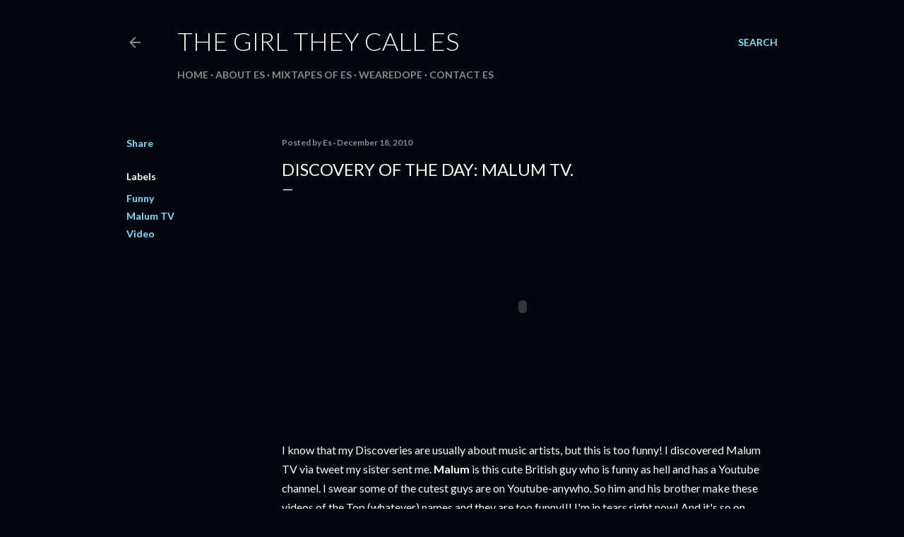

--- FILE ---
content_type: text/html; charset=UTF-8
request_url: https://www.thegirltheycalles.com/2010/12/discovery-of-day-malum-tv.html
body_size: 42581
content:
<!DOCTYPE html>
<html dir='ltr' lang='en'>
<head>
<meta content='width=device-width, initial-scale=1' name='viewport'/>
<title>Discovery of the Day: Malum TV.</title>
<meta content='text/html; charset=UTF-8' http-equiv='Content-Type'/>
<!-- Chrome, Firefox OS and Opera -->
<meta content='#01050c' name='theme-color'/>
<!-- Windows Phone -->
<meta content='#01050c' name='msapplication-navbutton-color'/>
<meta content='blogger' name='generator'/>
<link href='https://www.thegirltheycalles.com/favicon.ico' rel='icon' type='image/x-icon'/>
<link href='https://www.thegirltheycalles.com/2010/12/discovery-of-day-malum-tv.html' rel='canonical'/>
<link rel="alternate" type="application/atom+xml" title="                 The Girl They Call Es - Atom" href="https://www.thegirltheycalles.com/feeds/posts/default" />
<link rel="alternate" type="application/rss+xml" title="                 The Girl They Call Es - RSS" href="https://www.thegirltheycalles.com/feeds/posts/default?alt=rss" />
<link rel="service.post" type="application/atom+xml" title="                 The Girl They Call Es - Atom" href="https://www.blogger.com/feeds/8315248224733550905/posts/default" />

<link rel="alternate" type="application/atom+xml" title="                 The Girl They Call Es - Atom" href="https://www.thegirltheycalles.com/feeds/3495184754427238871/comments/default" />
<!--Can't find substitution for tag [blog.ieCssRetrofitLinks]-->
<meta content='https://www.thegirltheycalles.com/2010/12/discovery-of-day-malum-tv.html' property='og:url'/>
<meta content='Discovery of the Day: Malum TV.' property='og:title'/>
<meta content=' I know that my Discoveries are usually about music artists, but this is too funny! I discovered Malum TV via tweet my sister sent me. Malum...' property='og:description'/>
<style type='text/css'>@font-face{font-family:'Lato';font-style:normal;font-weight:300;font-display:swap;src:url(//fonts.gstatic.com/s/lato/v25/S6u9w4BMUTPHh7USSwaPGQ3q5d0N7w.woff2)format('woff2');unicode-range:U+0100-02BA,U+02BD-02C5,U+02C7-02CC,U+02CE-02D7,U+02DD-02FF,U+0304,U+0308,U+0329,U+1D00-1DBF,U+1E00-1E9F,U+1EF2-1EFF,U+2020,U+20A0-20AB,U+20AD-20C0,U+2113,U+2C60-2C7F,U+A720-A7FF;}@font-face{font-family:'Lato';font-style:normal;font-weight:300;font-display:swap;src:url(//fonts.gstatic.com/s/lato/v25/S6u9w4BMUTPHh7USSwiPGQ3q5d0.woff2)format('woff2');unicode-range:U+0000-00FF,U+0131,U+0152-0153,U+02BB-02BC,U+02C6,U+02DA,U+02DC,U+0304,U+0308,U+0329,U+2000-206F,U+20AC,U+2122,U+2191,U+2193,U+2212,U+2215,U+FEFF,U+FFFD;}@font-face{font-family:'Lato';font-style:normal;font-weight:400;font-display:swap;src:url(//fonts.gstatic.com/s/lato/v25/S6uyw4BMUTPHjxAwXiWtFCfQ7A.woff2)format('woff2');unicode-range:U+0100-02BA,U+02BD-02C5,U+02C7-02CC,U+02CE-02D7,U+02DD-02FF,U+0304,U+0308,U+0329,U+1D00-1DBF,U+1E00-1E9F,U+1EF2-1EFF,U+2020,U+20A0-20AB,U+20AD-20C0,U+2113,U+2C60-2C7F,U+A720-A7FF;}@font-face{font-family:'Lato';font-style:normal;font-weight:400;font-display:swap;src:url(//fonts.gstatic.com/s/lato/v25/S6uyw4BMUTPHjx4wXiWtFCc.woff2)format('woff2');unicode-range:U+0000-00FF,U+0131,U+0152-0153,U+02BB-02BC,U+02C6,U+02DA,U+02DC,U+0304,U+0308,U+0329,U+2000-206F,U+20AC,U+2122,U+2191,U+2193,U+2212,U+2215,U+FEFF,U+FFFD;}@font-face{font-family:'Lato';font-style:normal;font-weight:700;font-display:swap;src:url(//fonts.gstatic.com/s/lato/v25/S6u9w4BMUTPHh6UVSwaPGQ3q5d0N7w.woff2)format('woff2');unicode-range:U+0100-02BA,U+02BD-02C5,U+02C7-02CC,U+02CE-02D7,U+02DD-02FF,U+0304,U+0308,U+0329,U+1D00-1DBF,U+1E00-1E9F,U+1EF2-1EFF,U+2020,U+20A0-20AB,U+20AD-20C0,U+2113,U+2C60-2C7F,U+A720-A7FF;}@font-face{font-family:'Lato';font-style:normal;font-weight:700;font-display:swap;src:url(//fonts.gstatic.com/s/lato/v25/S6u9w4BMUTPHh6UVSwiPGQ3q5d0.woff2)format('woff2');unicode-range:U+0000-00FF,U+0131,U+0152-0153,U+02BB-02BC,U+02C6,U+02DA,U+02DC,U+0304,U+0308,U+0329,U+2000-206F,U+20AC,U+2122,U+2191,U+2193,U+2212,U+2215,U+FEFF,U+FFFD;}</style>
<style id='page-skin-1' type='text/css'><!--
/*! normalize.css v3.0.1 | MIT License | git.io/normalize */html{font-family:sans-serif;-ms-text-size-adjust:100%;-webkit-text-size-adjust:100%}body{margin:0}article,aside,details,figcaption,figure,footer,header,hgroup,main,nav,section,summary{display:block}audio,canvas,progress,video{display:inline-block;vertical-align:baseline}audio:not([controls]){display:none;height:0}[hidden],template{display:none}a{background:transparent}a:active,a:hover{outline:0}abbr[title]{border-bottom:1px dotted}b,strong{font-weight:bold}dfn{font-style:italic}h1{font-size:2em;margin:.67em 0}mark{background:#ff0;color:#000}small{font-size:80%}sub,sup{font-size:75%;line-height:0;position:relative;vertical-align:baseline}sup{top:-0.5em}sub{bottom:-0.25em}img{border:0}svg:not(:root){overflow:hidden}figure{margin:1em 40px}hr{-moz-box-sizing:content-box;box-sizing:content-box;height:0}pre{overflow:auto}code,kbd,pre,samp{font-family:monospace,monospace;font-size:1em}button,input,optgroup,select,textarea{color:inherit;font:inherit;margin:0}button{overflow:visible}button,select{text-transform:none}button,html input[type="button"],input[type="reset"],input[type="submit"]{-webkit-appearance:button;cursor:pointer}button[disabled],html input[disabled]{cursor:default}button::-moz-focus-inner,input::-moz-focus-inner{border:0;padding:0}input{line-height:normal}input[type="checkbox"],input[type="radio"]{box-sizing:border-box;padding:0}input[type="number"]::-webkit-inner-spin-button,input[type="number"]::-webkit-outer-spin-button{height:auto}input[type="search"]{-webkit-appearance:textfield;-moz-box-sizing:content-box;-webkit-box-sizing:content-box;box-sizing:content-box}input[type="search"]::-webkit-search-cancel-button,input[type="search"]::-webkit-search-decoration{-webkit-appearance:none}fieldset{border:1px solid #c0c0c0;margin:0 2px;padding:.35em .625em .75em}legend{border:0;padding:0}textarea{overflow:auto}optgroup{font-weight:bold}table{border-collapse:collapse;border-spacing:0}td,th{padding:0}
/*!************************************************
* Blogger Template Style
* Name: Soho
**************************************************/
body{
overflow-wrap:break-word;
word-break:break-word;
word-wrap:break-word
}
.hidden{
display:none
}
.invisible{
visibility:hidden
}
.container::after,.float-container::after{
clear:both;
content:"";
display:table
}
.clearboth{
clear:both
}
#comments .comment .comment-actions,.subscribe-popup .FollowByEmail .follow-by-email-submit{
background:0 0;
border:0;
box-shadow:none;
color:#77e4ff;
cursor:pointer;
font-size:14px;
font-weight:700;
outline:0;
text-decoration:none;
text-transform:uppercase;
width:auto
}
.dim-overlay{
background-color:rgba(0,0,0,.54);
height:100vh;
left:0;
position:fixed;
top:0;
width:100%
}
#sharing-dim-overlay{
background-color:transparent
}
input::-ms-clear{
display:none
}
.blogger-logo,.svg-icon-24.blogger-logo{
fill:#ff9800;
opacity:1
}
.loading-spinner-large{
-webkit-animation:mspin-rotate 1.568s infinite linear;
animation:mspin-rotate 1.568s infinite linear;
height:48px;
overflow:hidden;
position:absolute;
width:48px;
z-index:200
}
.loading-spinner-large>div{
-webkit-animation:mspin-revrot 5332ms infinite steps(4);
animation:mspin-revrot 5332ms infinite steps(4)
}
.loading-spinner-large>div>div{
-webkit-animation:mspin-singlecolor-large-film 1333ms infinite steps(81);
animation:mspin-singlecolor-large-film 1333ms infinite steps(81);
background-size:100%;
height:48px;
width:3888px
}
.mspin-black-large>div>div,.mspin-grey_54-large>div>div{
background-image:url(https://www.blogblog.com/indie/mspin_black_large.svg)
}
.mspin-white-large>div>div{
background-image:url(https://www.blogblog.com/indie/mspin_white_large.svg)
}
.mspin-grey_54-large{
opacity:.54
}
@-webkit-keyframes mspin-singlecolor-large-film{
from{
-webkit-transform:translateX(0);
transform:translateX(0)
}
to{
-webkit-transform:translateX(-3888px);
transform:translateX(-3888px)
}
}
@keyframes mspin-singlecolor-large-film{
from{
-webkit-transform:translateX(0);
transform:translateX(0)
}
to{
-webkit-transform:translateX(-3888px);
transform:translateX(-3888px)
}
}
@-webkit-keyframes mspin-rotate{
from{
-webkit-transform:rotate(0);
transform:rotate(0)
}
to{
-webkit-transform:rotate(360deg);
transform:rotate(360deg)
}
}
@keyframes mspin-rotate{
from{
-webkit-transform:rotate(0);
transform:rotate(0)
}
to{
-webkit-transform:rotate(360deg);
transform:rotate(360deg)
}
}
@-webkit-keyframes mspin-revrot{
from{
-webkit-transform:rotate(0);
transform:rotate(0)
}
to{
-webkit-transform:rotate(-360deg);
transform:rotate(-360deg)
}
}
@keyframes mspin-revrot{
from{
-webkit-transform:rotate(0);
transform:rotate(0)
}
to{
-webkit-transform:rotate(-360deg);
transform:rotate(-360deg)
}
}
.skip-navigation{
background-color:#fff;
box-sizing:border-box;
color:#000;
display:block;
height:0;
left:0;
line-height:50px;
overflow:hidden;
padding-top:0;
position:fixed;
text-align:center;
top:0;
-webkit-transition:box-shadow .3s,height .3s,padding-top .3s;
transition:box-shadow .3s,height .3s,padding-top .3s;
width:100%;
z-index:900
}
.skip-navigation:focus{
box-shadow:0 4px 5px 0 rgba(0,0,0,.14),0 1px 10px 0 rgba(0,0,0,.12),0 2px 4px -1px rgba(0,0,0,.2);
height:50px
}
#main{
outline:0
}
.main-heading{
position:absolute;
clip:rect(1px,1px,1px,1px);
padding:0;
border:0;
height:1px;
width:1px;
overflow:hidden
}
.Attribution{
margin-top:1em;
text-align:center
}
.Attribution .blogger img,.Attribution .blogger svg{
vertical-align:bottom
}
.Attribution .blogger img{
margin-right:.5em
}
.Attribution div{
line-height:24px;
margin-top:.5em
}
.Attribution .copyright,.Attribution .image-attribution{
font-size:.7em;
margin-top:1.5em
}
.BLOG_mobile_video_class{
display:none
}
.bg-photo{
background-attachment:scroll!important
}
body .CSS_LIGHTBOX{
z-index:900
}
.extendable .show-less,.extendable .show-more{
border-color:#77e4ff;
color:#77e4ff;
margin-top:8px
}
.extendable .show-less.hidden,.extendable .show-more.hidden{
display:none
}
.inline-ad{
display:none;
max-width:100%;
overflow:hidden
}
.adsbygoogle{
display:block
}
#cookieChoiceInfo{
bottom:0;
top:auto
}
iframe.b-hbp-video{
border:0
}
.post-body img{
max-width:100%
}
.post-body iframe{
max-width:100%
}
.post-body a[imageanchor="1"]{
display:inline-block
}
.byline{
margin-right:1em
}
.byline:last-child{
margin-right:0
}
.link-copied-dialog{
max-width:520px;
outline:0
}
.link-copied-dialog .modal-dialog-buttons{
margin-top:8px
}
.link-copied-dialog .goog-buttonset-default{
background:0 0;
border:0
}
.link-copied-dialog .goog-buttonset-default:focus{
outline:0
}
.paging-control-container{
margin-bottom:16px
}
.paging-control-container .paging-control{
display:inline-block
}
.paging-control-container .comment-range-text::after,.paging-control-container .paging-control{
color:#77e4ff
}
.paging-control-container .comment-range-text,.paging-control-container .paging-control{
margin-right:8px
}
.paging-control-container .comment-range-text::after,.paging-control-container .paging-control::after{
content:"\b7";
cursor:default;
padding-left:8px;
pointer-events:none
}
.paging-control-container .comment-range-text:last-child::after,.paging-control-container .paging-control:last-child::after{
content:none
}
.byline.reactions iframe{
height:20px
}
.b-notification{
color:#000;
background-color:#fff;
border-bottom:solid 1px #000;
box-sizing:border-box;
padding:16px 32px;
text-align:center
}
.b-notification.visible{
-webkit-transition:margin-top .3s cubic-bezier(.4,0,.2,1);
transition:margin-top .3s cubic-bezier(.4,0,.2,1)
}
.b-notification.invisible{
position:absolute
}
.b-notification-close{
position:absolute;
right:8px;
top:8px
}
.no-posts-message{
line-height:40px;
text-align:center
}
@media screen and (max-width:1162px){
body.item-view .post-body a[imageanchor="1"][style*="float: left;"],body.item-view .post-body a[imageanchor="1"][style*="float: right;"]{
float:none!important;
clear:none!important
}
body.item-view .post-body a[imageanchor="1"] img{
display:block;
height:auto;
margin:0 auto
}
body.item-view .post-body>.separator:first-child>a[imageanchor="1"]:first-child{
margin-top:20px
}
.post-body a[imageanchor]{
display:block
}
body.item-view .post-body a[imageanchor="1"]{
margin-left:0!important;
margin-right:0!important
}
body.item-view .post-body a[imageanchor="1"]+a[imageanchor="1"]{
margin-top:16px
}
}
.item-control{
display:none
}
#comments{
border-top:1px dashed rgba(0,0,0,.54);
margin-top:20px;
padding:20px
}
#comments .comment-thread ol{
margin:0;
padding-left:0;
padding-left:0
}
#comments .comment .comment-replybox-single,#comments .comment-thread .comment-replies{
margin-left:60px
}
#comments .comment-thread .thread-count{
display:none
}
#comments .comment{
list-style-type:none;
padding:0 0 30px;
position:relative
}
#comments .comment .comment{
padding-bottom:8px
}
.comment .avatar-image-container{
position:absolute
}
.comment .avatar-image-container img{
border-radius:50%
}
.avatar-image-container svg,.comment .avatar-image-container .avatar-icon{
border-radius:50%;
border:solid 1px #ffffff;
box-sizing:border-box;
fill:#ffffff;
height:35px;
margin:0;
padding:7px;
width:35px
}
.comment .comment-block{
margin-top:10px;
margin-left:60px;
padding-bottom:0
}
#comments .comment-author-header-wrapper{
margin-left:40px
}
#comments .comment .thread-expanded .comment-block{
padding-bottom:20px
}
#comments .comment .comment-header .user,#comments .comment .comment-header .user a{
color:#ffffff;
font-style:normal;
font-weight:700
}
#comments .comment .comment-actions{
bottom:0;
margin-bottom:15px;
position:absolute
}
#comments .comment .comment-actions>*{
margin-right:8px
}
#comments .comment .comment-header .datetime{
bottom:0;
color:rgba(255,255,255,0.537);
display:inline-block;
font-size:13px;
font-style:italic;
margin-left:8px
}
#comments .comment .comment-footer .comment-timestamp a,#comments .comment .comment-header .datetime a{
color:rgba(255,255,255,0.537)
}
#comments .comment .comment-content,.comment .comment-body{
margin-top:12px;
word-break:break-word
}
.comment-body{
margin-bottom:12px
}
#comments.embed[data-num-comments="0"]{
border:0;
margin-top:0;
padding-top:0
}
#comments.embed[data-num-comments="0"] #comment-post-message,#comments.embed[data-num-comments="0"] div.comment-form>p,#comments.embed[data-num-comments="0"] p.comment-footer{
display:none
}
#comment-editor-src{
display:none
}
.comments .comments-content .loadmore.loaded{
max-height:0;
opacity:0;
overflow:hidden
}
.extendable .remaining-items{
height:0;
overflow:hidden;
-webkit-transition:height .3s cubic-bezier(.4,0,.2,1);
transition:height .3s cubic-bezier(.4,0,.2,1)
}
.extendable .remaining-items.expanded{
height:auto
}
.svg-icon-24,.svg-icon-24-button{
cursor:pointer;
height:24px;
width:24px;
min-width:24px
}
.touch-icon{
margin:-12px;
padding:12px
}
.touch-icon:active,.touch-icon:focus{
background-color:rgba(153,153,153,.4);
border-radius:50%
}
svg:not(:root).touch-icon{
overflow:visible
}
html[dir=rtl] .rtl-reversible-icon{
-webkit-transform:scaleX(-1);
-ms-transform:scaleX(-1);
transform:scaleX(-1)
}
.svg-icon-24-button,.touch-icon-button{
background:0 0;
border:0;
margin:0;
outline:0;
padding:0
}
.touch-icon-button .touch-icon:active,.touch-icon-button .touch-icon:focus{
background-color:transparent
}
.touch-icon-button:active .touch-icon,.touch-icon-button:focus .touch-icon{
background-color:rgba(153,153,153,.4);
border-radius:50%
}
.Profile .default-avatar-wrapper .avatar-icon{
border-radius:50%;
border:solid 1px #ffffff;
box-sizing:border-box;
fill:#ffffff;
margin:0
}
.Profile .individual .default-avatar-wrapper .avatar-icon{
padding:25px
}
.Profile .individual .avatar-icon,.Profile .individual .profile-img{
height:120px;
width:120px
}
.Profile .team .default-avatar-wrapper .avatar-icon{
padding:8px
}
.Profile .team .avatar-icon,.Profile .team .default-avatar-wrapper,.Profile .team .profile-img{
height:40px;
width:40px
}
.snippet-container{
margin:0;
position:relative;
overflow:hidden
}
.snippet-fade{
bottom:0;
box-sizing:border-box;
position:absolute;
width:96px
}
.snippet-fade{
right:0
}
.snippet-fade:after{
content:"\2026"
}
.snippet-fade:after{
float:right
}
.centered-top-container.sticky{
left:0;
position:fixed;
right:0;
top:0;
width:auto;
z-index:50;
-webkit-transition-property:opacity,-webkit-transform;
transition-property:opacity,-webkit-transform;
transition-property:transform,opacity;
transition-property:transform,opacity,-webkit-transform;
-webkit-transition-duration:.2s;
transition-duration:.2s;
-webkit-transition-timing-function:cubic-bezier(.4,0,.2,1);
transition-timing-function:cubic-bezier(.4,0,.2,1)
}
.centered-top-placeholder{
display:none
}
.collapsed-header .centered-top-placeholder{
display:block
}
.centered-top-container .Header .replaced h1,.centered-top-placeholder .Header .replaced h1{
display:none
}
.centered-top-container.sticky .Header .replaced h1{
display:block
}
.centered-top-container.sticky .Header .header-widget{
background:0 0
}
.centered-top-container.sticky .Header .header-image-wrapper{
display:none
}
.centered-top-container img,.centered-top-placeholder img{
max-width:100%
}
.collapsible{
-webkit-transition:height .3s cubic-bezier(.4,0,.2,1);
transition:height .3s cubic-bezier(.4,0,.2,1)
}
.collapsible,.collapsible>summary{
display:block;
overflow:hidden
}
.collapsible>:not(summary){
display:none
}
.collapsible[open]>:not(summary){
display:block
}
.collapsible:focus,.collapsible>summary:focus{
outline:0
}
.collapsible>summary{
cursor:pointer;
display:block;
padding:0
}
.collapsible:focus>summary,.collapsible>summary:focus{
background-color:transparent
}
.collapsible>summary::-webkit-details-marker{
display:none
}
.collapsible-title{
-webkit-box-align:center;
-webkit-align-items:center;
-ms-flex-align:center;
align-items:center;
display:-webkit-box;
display:-webkit-flex;
display:-ms-flexbox;
display:flex
}
.collapsible-title .title{
-webkit-box-flex:1;
-webkit-flex:1 1 auto;
-ms-flex:1 1 auto;
flex:1 1 auto;
-webkit-box-ordinal-group:1;
-webkit-order:0;
-ms-flex-order:0;
order:0;
overflow:hidden;
text-overflow:ellipsis;
white-space:nowrap
}
.collapsible-title .chevron-down,.collapsible[open] .collapsible-title .chevron-up{
display:block
}
.collapsible-title .chevron-up,.collapsible[open] .collapsible-title .chevron-down{
display:none
}
.flat-button{
cursor:pointer;
display:inline-block;
font-weight:700;
text-transform:uppercase;
border-radius:2px;
padding:8px;
margin:-8px
}
.flat-icon-button{
background:0 0;
border:0;
margin:0;
outline:0;
padding:0;
margin:-12px;
padding:12px;
cursor:pointer;
box-sizing:content-box;
display:inline-block;
line-height:0
}
.flat-icon-button,.flat-icon-button .splash-wrapper{
border-radius:50%
}
.flat-icon-button .splash.animate{
-webkit-animation-duration:.3s;
animation-duration:.3s
}
.overflowable-container{
max-height:28px;
overflow:hidden;
position:relative
}
.overflow-button{
cursor:pointer
}
#overflowable-dim-overlay{
background:0 0
}
.overflow-popup{
box-shadow:0 2px 2px 0 rgba(0,0,0,.14),0 3px 1px -2px rgba(0,0,0,.2),0 1px 5px 0 rgba(0,0,0,.12);
background-color:#01050c;
left:0;
max-width:calc(100% - 32px);
position:absolute;
top:0;
visibility:hidden;
z-index:101
}
.overflow-popup ul{
list-style:none
}
.overflow-popup .tabs li,.overflow-popup li{
display:block;
height:auto
}
.overflow-popup .tabs li{
padding-left:0;
padding-right:0
}
.overflow-button.hidden,.overflow-popup .tabs li.hidden,.overflow-popup li.hidden{
display:none
}
.search{
display:-webkit-box;
display:-webkit-flex;
display:-ms-flexbox;
display:flex;
line-height:24px;
width:24px
}
.search.focused{
width:100%
}
.search.focused .section{
width:100%
}
.search form{
z-index:101
}
.search h3{
display:none
}
.search form{
display:-webkit-box;
display:-webkit-flex;
display:-ms-flexbox;
display:flex;
-webkit-box-flex:1;
-webkit-flex:1 0 0;
-ms-flex:1 0 0px;
flex:1 0 0;
border-bottom:solid 1px transparent;
padding-bottom:8px
}
.search form>*{
display:none
}
.search.focused form>*{
display:block
}
.search .search-input label{
display:none
}
.centered-top-placeholder.cloned .search form{
z-index:30
}
.search.focused form{
border-color:rgba(255,255,255,0.537);
position:relative;
width:auto
}
.collapsed-header .centered-top-container .search.focused form{
border-bottom-color:transparent
}
.search-expand{
-webkit-box-flex:0;
-webkit-flex:0 0 auto;
-ms-flex:0 0 auto;
flex:0 0 auto
}
.search-expand-text{
display:none
}
.search-close{
display:inline;
vertical-align:middle
}
.search-input{
-webkit-box-flex:1;
-webkit-flex:1 0 1px;
-ms-flex:1 0 1px;
flex:1 0 1px
}
.search-input input{
background:0 0;
border:0;
box-sizing:border-box;
color:rgba(255,255,255,0.537);
display:inline-block;
outline:0;
width:calc(100% - 48px)
}
.search-input input.no-cursor{
color:transparent;
text-shadow:0 0 0 rgba(255,255,255,0.537)
}
.collapsed-header .centered-top-container .search-action,.collapsed-header .centered-top-container .search-input input{
color:rgba(255,255,255,0.537)
}
.collapsed-header .centered-top-container .search-input input.no-cursor{
color:transparent;
text-shadow:0 0 0 rgba(255,255,255,0.537)
}
.collapsed-header .centered-top-container .search-input input.no-cursor:focus,.search-input input.no-cursor:focus{
outline:0
}
.search-focused>*{
visibility:hidden
}
.search-focused .search,.search-focused .search-icon{
visibility:visible
}
.search.focused .search-action{
display:block
}
.search.focused .search-action:disabled{
opacity:.3
}
.widget.Sharing .sharing-button{
display:none
}
.widget.Sharing .sharing-buttons li{
padding:0
}
.widget.Sharing .sharing-buttons li span{
display:none
}
.post-share-buttons{
position:relative
}
.centered-bottom .share-buttons .svg-icon-24,.share-buttons .svg-icon-24{
fill:#ffffff
}
.sharing-open.touch-icon-button:active .touch-icon,.sharing-open.touch-icon-button:focus .touch-icon{
background-color:transparent
}
.share-buttons{
background-color:#01050c;
border-radius:2px;
box-shadow:0 2px 2px 0 rgba(0,0,0,.14),0 3px 1px -2px rgba(0,0,0,.2),0 1px 5px 0 rgba(0,0,0,.12);
color:#ffffff;
list-style:none;
margin:0;
padding:8px 0;
position:absolute;
top:-11px;
min-width:200px;
z-index:101
}
.share-buttons.hidden{
display:none
}
.sharing-button{
background:0 0;
border:0;
margin:0;
outline:0;
padding:0;
cursor:pointer
}
.share-buttons li{
margin:0;
height:48px
}
.share-buttons li:last-child{
margin-bottom:0
}
.share-buttons li .sharing-platform-button{
box-sizing:border-box;
cursor:pointer;
display:block;
height:100%;
margin-bottom:0;
padding:0 16px;
position:relative;
width:100%
}
.share-buttons li .sharing-platform-button:focus,.share-buttons li .sharing-platform-button:hover{
background-color:rgba(128,128,128,.1);
outline:0
}
.share-buttons li svg[class*=" sharing-"],.share-buttons li svg[class^=sharing-]{
position:absolute;
top:10px
}
.share-buttons li span.sharing-platform-button{
position:relative;
top:0
}
.share-buttons li .platform-sharing-text{
display:block;
font-size:16px;
line-height:48px;
white-space:nowrap
}
.share-buttons li .platform-sharing-text{
margin-left:56px
}
.sidebar-container{
background-color:#f7f7f7;
max-width:284px;
overflow-y:auto;
-webkit-transition-property:-webkit-transform;
transition-property:-webkit-transform;
transition-property:transform;
transition-property:transform,-webkit-transform;
-webkit-transition-duration:.3s;
transition-duration:.3s;
-webkit-transition-timing-function:cubic-bezier(0,0,.2,1);
transition-timing-function:cubic-bezier(0,0,.2,1);
width:284px;
z-index:101;
-webkit-overflow-scrolling:touch
}
.sidebar-container .navigation{
line-height:0;
padding:16px
}
.sidebar-container .sidebar-back{
cursor:pointer
}
.sidebar-container .widget{
background:0 0;
margin:0 16px;
padding:16px 0
}
.sidebar-container .widget .title{
color:rgba(255,255,255,0.537);
margin:0
}
.sidebar-container .widget ul{
list-style:none;
margin:0;
padding:0
}
.sidebar-container .widget ul ul{
margin-left:1em
}
.sidebar-container .widget li{
font-size:16px;
line-height:normal
}
.sidebar-container .widget+.widget{
border-top:1px dashed rgba(255,255,255,0.537)
}
.BlogArchive li{
margin:16px 0
}
.BlogArchive li:last-child{
margin-bottom:0
}
.Label li a{
display:inline-block
}
.BlogArchive .post-count,.Label .label-count{
float:right;
margin-left:.25em
}
.BlogArchive .post-count::before,.Label .label-count::before{
content:"("
}
.BlogArchive .post-count::after,.Label .label-count::after{
content:")"
}
.widget.Translate .skiptranslate>div{
display:block!important
}
.widget.Profile .profile-link{
display:-webkit-box;
display:-webkit-flex;
display:-ms-flexbox;
display:flex
}
.widget.Profile .team-member .default-avatar-wrapper,.widget.Profile .team-member .profile-img{
-webkit-box-flex:0;
-webkit-flex:0 0 auto;
-ms-flex:0 0 auto;
flex:0 0 auto;
margin-right:1em
}
.widget.Profile .individual .profile-link{
-webkit-box-orient:vertical;
-webkit-box-direction:normal;
-webkit-flex-direction:column;
-ms-flex-direction:column;
flex-direction:column
}
.widget.Profile .team .profile-link .profile-name{
-webkit-align-self:center;
-ms-flex-item-align:center;
align-self:center;
display:block;
-webkit-box-flex:1;
-webkit-flex:1 1 auto;
-ms-flex:1 1 auto;
flex:1 1 auto
}
.dim-overlay{
background-color:rgba(0,0,0,.54);
z-index:100
}
body.sidebar-visible{
overflow-y:hidden
}
@media screen and (max-width:1439px){
.sidebar-container{
bottom:0;
position:fixed;
top:0;
left:0;
right:auto
}
.sidebar-container.sidebar-invisible{
-webkit-transition-timing-function:cubic-bezier(.4,0,.6,1);
transition-timing-function:cubic-bezier(.4,0,.6,1)
}
html[dir=ltr] .sidebar-container.sidebar-invisible{
-webkit-transform:translateX(-284px);
-ms-transform:translateX(-284px);
transform:translateX(-284px)
}
html[dir=rtl] .sidebar-container.sidebar-invisible{
-webkit-transform:translateX(284px);
-ms-transform:translateX(284px);
transform:translateX(284px)
}
}
@media screen and (min-width:1440px){
.sidebar-container{
position:absolute;
top:0;
left:0;
right:auto
}
.sidebar-container .navigation{
display:none
}
}
.dialog{
box-shadow:0 2px 2px 0 rgba(0,0,0,.14),0 3px 1px -2px rgba(0,0,0,.2),0 1px 5px 0 rgba(0,0,0,.12);
background:#01050c;
box-sizing:border-box;
color:#ffffff;
padding:30px;
position:fixed;
text-align:center;
width:calc(100% - 24px);
z-index:101
}
.dialog input[type=email],.dialog input[type=text]{
background-color:transparent;
border:0;
border-bottom:solid 1px rgba(255,255,255,.12);
color:#ffffff;
display:block;
font-family:Lato, sans-serif;
font-size:16px;
line-height:24px;
margin:auto;
padding-bottom:7px;
outline:0;
text-align:center;
width:100%
}
.dialog input[type=email]::-webkit-input-placeholder,.dialog input[type=text]::-webkit-input-placeholder{
color:#ffffff
}
.dialog input[type=email]::-moz-placeholder,.dialog input[type=text]::-moz-placeholder{
color:#ffffff
}
.dialog input[type=email]:-ms-input-placeholder,.dialog input[type=text]:-ms-input-placeholder{
color:#ffffff
}
.dialog input[type=email]::-ms-input-placeholder,.dialog input[type=text]::-ms-input-placeholder{
color:#ffffff
}
.dialog input[type=email]::placeholder,.dialog input[type=text]::placeholder{
color:#ffffff
}
.dialog input[type=email]:focus,.dialog input[type=text]:focus{
border-bottom:solid 2px #77e4ff;
padding-bottom:6px
}
.dialog input.no-cursor{
color:transparent;
text-shadow:0 0 0 #ffffff
}
.dialog input.no-cursor:focus{
outline:0
}
.dialog input.no-cursor:focus{
outline:0
}
.dialog input[type=submit]{
font-family:Lato, sans-serif
}
.dialog .goog-buttonset-default{
color:#77e4ff
}
.subscribe-popup{
max-width:364px
}
.subscribe-popup h3{
color:#ffffff;
font-size:1.8em;
margin-top:0
}
.subscribe-popup .FollowByEmail h3{
display:none
}
.subscribe-popup .FollowByEmail .follow-by-email-submit{
color:#77e4ff;
display:inline-block;
margin:0 auto;
margin-top:24px;
width:auto;
white-space:normal
}
.subscribe-popup .FollowByEmail .follow-by-email-submit:disabled{
cursor:default;
opacity:.3
}
@media (max-width:800px){
.blog-name div.widget.Subscribe{
margin-bottom:16px
}
body.item-view .blog-name div.widget.Subscribe{
margin:8px auto 16px auto;
width:100%
}
}
body#layout .bg-photo,body#layout .bg-photo-overlay{
display:none
}
body#layout .page_body{
padding:0;
position:relative;
top:0
}
body#layout .page{
display:inline-block;
left:inherit;
position:relative;
vertical-align:top;
width:540px
}
body#layout .centered{
max-width:954px
}
body#layout .navigation{
display:none
}
body#layout .sidebar-container{
display:inline-block;
width:40%
}
body#layout .hamburger-menu,body#layout .search{
display:none
}
body{
background-color:#01050c;
color:#ffffff;
font:normal 400 20px Lato, sans-serif;
height:100%;
margin:0;
min-height:100vh
}
h1,h2,h3,h4,h5,h6{
font-weight:400
}
a{
color:#77e4ff;
text-decoration:none
}
.dim-overlay{
z-index:100
}
body.sidebar-visible .page_body{
overflow-y:scroll
}
.widget .title{
color:rgba(255,255,255,0.537);
font:normal 700 12px Lato, sans-serif
}
.extendable .show-less,.extendable .show-more{
color:#77e4ff;
font:normal 700 12px Lato, sans-serif;
margin:12px -8px 0 -8px;
text-transform:uppercase
}
.footer .widget,.main .widget{
margin:50px 0
}
.main .widget .title{
text-transform:uppercase
}
.inline-ad{
display:block;
margin-top:50px
}
.adsbygoogle{
text-align:center
}
.page_body{
display:-webkit-box;
display:-webkit-flex;
display:-ms-flexbox;
display:flex;
-webkit-box-orient:vertical;
-webkit-box-direction:normal;
-webkit-flex-direction:column;
-ms-flex-direction:column;
flex-direction:column;
min-height:100vh;
position:relative;
z-index:20
}
.page_body>*{
-webkit-box-flex:0;
-webkit-flex:0 0 auto;
-ms-flex:0 0 auto;
flex:0 0 auto
}
.page_body>#footer{
margin-top:auto
}
.centered-bottom,.centered-top{
margin:0 32px;
max-width:100%
}
.centered-top{
padding-bottom:12px;
padding-top:12px
}
.sticky .centered-top{
padding-bottom:0;
padding-top:0
}
.centered-top-container,.centered-top-placeholder{
background:#01050c
}
.centered-top{
display:-webkit-box;
display:-webkit-flex;
display:-ms-flexbox;
display:flex;
-webkit-flex-wrap:wrap;
-ms-flex-wrap:wrap;
flex-wrap:wrap;
-webkit-box-pack:justify;
-webkit-justify-content:space-between;
-ms-flex-pack:justify;
justify-content:space-between;
position:relative
}
.sticky .centered-top{
-webkit-flex-wrap:nowrap;
-ms-flex-wrap:nowrap;
flex-wrap:nowrap
}
.centered-top-container .svg-icon-24,.centered-top-placeholder .svg-icon-24{
fill:rgba(255,255,255,0.537)
}
.back-button-container,.hamburger-menu-container{
-webkit-box-flex:0;
-webkit-flex:0 0 auto;
-ms-flex:0 0 auto;
flex:0 0 auto;
height:48px;
-webkit-box-ordinal-group:2;
-webkit-order:1;
-ms-flex-order:1;
order:1
}
.sticky .back-button-container,.sticky .hamburger-menu-container{
-webkit-box-ordinal-group:2;
-webkit-order:1;
-ms-flex-order:1;
order:1
}
.back-button,.hamburger-menu,.search-expand-icon{
cursor:pointer;
margin-top:0
}
.search{
-webkit-box-align:start;
-webkit-align-items:flex-start;
-ms-flex-align:start;
align-items:flex-start;
-webkit-box-flex:0;
-webkit-flex:0 0 auto;
-ms-flex:0 0 auto;
flex:0 0 auto;
height:48px;
margin-left:24px;
-webkit-box-ordinal-group:4;
-webkit-order:3;
-ms-flex-order:3;
order:3
}
.search,.search.focused{
width:auto
}
.search.focused{
position:static
}
.sticky .search{
display:none;
-webkit-box-ordinal-group:5;
-webkit-order:4;
-ms-flex-order:4;
order:4
}
.search .section{
right:0;
margin-top:12px;
position:absolute;
top:12px;
width:0
}
.sticky .search .section{
top:0
}
.search-expand{
background:0 0;
border:0;
margin:0;
outline:0;
padding:0;
color:#77e4ff;
cursor:pointer;
-webkit-box-flex:0;
-webkit-flex:0 0 auto;
-ms-flex:0 0 auto;
flex:0 0 auto;
font:normal 700 12px Lato, sans-serif;
text-transform:uppercase;
word-break:normal
}
.search.focused .search-expand{
visibility:hidden
}
.search .dim-overlay{
background:0 0
}
.search.focused .section{
max-width:400px
}
.search.focused form{
border-color:rgba(255,255,255,0.537);
height:24px
}
.search.focused .search-input{
display:-webkit-box;
display:-webkit-flex;
display:-ms-flexbox;
display:flex;
-webkit-box-flex:1;
-webkit-flex:1 1 auto;
-ms-flex:1 1 auto;
flex:1 1 auto
}
.search-input input{
-webkit-box-flex:1;
-webkit-flex:1 1 auto;
-ms-flex:1 1 auto;
flex:1 1 auto;
font:normal 700 16px Lato, sans-serif
}
.search input[type=submit]{
display:none
}
.subscribe-section-container{
-webkit-box-flex:1;
-webkit-flex:1 0 auto;
-ms-flex:1 0 auto;
flex:1 0 auto;
margin-left:24px;
-webkit-box-ordinal-group:3;
-webkit-order:2;
-ms-flex-order:2;
order:2;
text-align:right
}
.sticky .subscribe-section-container{
-webkit-box-flex:0;
-webkit-flex:0 0 auto;
-ms-flex:0 0 auto;
flex:0 0 auto;
-webkit-box-ordinal-group:4;
-webkit-order:3;
-ms-flex-order:3;
order:3
}
.subscribe-button{
background:0 0;
border:0;
margin:0;
outline:0;
padding:0;
color:#77e4ff;
cursor:pointer;
display:inline-block;
font:normal 700 12px Lato, sans-serif;
line-height:48px;
margin:0;
text-transform:uppercase;
word-break:normal
}
.subscribe-popup h3{
color:rgba(255,255,255,0.537);
font:normal 700 12px Lato, sans-serif;
margin-bottom:24px;
text-transform:uppercase
}
.subscribe-popup div.widget.FollowByEmail .follow-by-email-address{
color:#ffffff;
font:normal 700 12px Lato, sans-serif
}
.subscribe-popup div.widget.FollowByEmail .follow-by-email-submit{
color:#77e4ff;
font:normal 700 12px Lato, sans-serif;
margin-top:24px;
text-transform:uppercase
}
.blog-name{
-webkit-box-flex:1;
-webkit-flex:1 1 100%;
-ms-flex:1 1 100%;
flex:1 1 100%;
-webkit-box-ordinal-group:5;
-webkit-order:4;
-ms-flex-order:4;
order:4;
overflow:hidden
}
.sticky .blog-name{
-webkit-box-flex:1;
-webkit-flex:1 1 auto;
-ms-flex:1 1 auto;
flex:1 1 auto;
margin:0 12px;
-webkit-box-ordinal-group:3;
-webkit-order:2;
-ms-flex-order:2;
order:2
}
body.search-view .centered-top.search-focused .blog-name{
display:none
}
.widget.Header h1{
font:normal 300 18px Lato, sans-serif;
margin:0;
text-transform:uppercase
}
.widget.Header h1,.widget.Header h1 a{
color:#ffffff
}
.widget.Header p{
color:rgba(255,255,255,0.537);
font:normal 400 12px Lato, sans-serif;
line-height:1.7
}
.sticky .widget.Header h1{
font-size:16px;
line-height:48px;
overflow:hidden;
overflow-wrap:normal;
text-overflow:ellipsis;
white-space:nowrap;
word-wrap:normal
}
.sticky .widget.Header p{
display:none
}
.sticky{
box-shadow:0 1px 3px rgba(0,0,0,0.098)
}
#page_list_top .widget.PageList{
font:normal 700 14px Lato, sans-serif;
line-height:28px
}
#page_list_top .widget.PageList .title{
display:none
}
#page_list_top .widget.PageList .overflowable-contents{
overflow:hidden
}
#page_list_top .widget.PageList .overflowable-contents ul{
list-style:none;
margin:0;
padding:0
}
#page_list_top .widget.PageList .overflow-popup ul{
list-style:none;
margin:0;
padding:0 20px
}
#page_list_top .widget.PageList .overflowable-contents li{
display:inline-block
}
#page_list_top .widget.PageList .overflowable-contents li.hidden{
display:none
}
#page_list_top .widget.PageList .overflowable-contents li:not(:first-child):before{
color:rgba(255,255,255,0.537);
content:"\b7"
}
#page_list_top .widget.PageList .overflow-button a,#page_list_top .widget.PageList .overflow-popup li a,#page_list_top .widget.PageList .overflowable-contents li a{
color:rgba(255,255,255,0.537);
font:normal 700 14px Lato, sans-serif;
line-height:28px;
text-transform:uppercase
}
#page_list_top .widget.PageList .overflow-popup li.selected a,#page_list_top .widget.PageList .overflowable-contents li.selected a{
color:rgba(255,255,255,0.537);
font:normal 700 14px Lato, sans-serif;
line-height:28px
}
#page_list_top .widget.PageList .overflow-button{
display:inline
}
.sticky #page_list_top{
display:none
}
body.homepage-view .hero-image.has-image{
background:#6951b3 url(https://themes.googleusercontent.com/image?id=1BiwbBGBzFRCdQNRu7DQafNKBMwYGKATAsa2y6lsE73QKHNDKCrd5hX9dYpMkWFR6G_PG) no-repeat fixed top center /* Credit: tomograf (http://www.istockphoto.com/portfolio/tomograf?platform=blogger) */;
background-attachment:scroll;
background-color:#01050c;
background-size:cover;
height:62.5vw;
max-height:75vh;
min-height:200px;
width:100%
}
.post-filter-message{
background-color:#77e4ff;
color:rgba(0,0,0,0.537);
display:-webkit-box;
display:-webkit-flex;
display:-ms-flexbox;
display:flex;
-webkit-flex-wrap:wrap;
-ms-flex-wrap:wrap;
flex-wrap:wrap;
font:normal 700 12px Lato, sans-serif;
-webkit-box-pack:justify;
-webkit-justify-content:space-between;
-ms-flex-pack:justify;
justify-content:space-between;
margin-top:50px;
padding:18px
}
.post-filter-message .message-container{
-webkit-box-flex:1;
-webkit-flex:1 1 auto;
-ms-flex:1 1 auto;
flex:1 1 auto;
min-width:0
}
.post-filter-message .home-link-container{
-webkit-box-flex:0;
-webkit-flex:0 0 auto;
-ms-flex:0 0 auto;
flex:0 0 auto
}
.post-filter-message .search-label,.post-filter-message .search-query{
color:rgba(0,0,0,0.867);
font:normal 700 12px Lato, sans-serif;
text-transform:uppercase
}
.post-filter-message .home-link,.post-filter-message .home-link a{
color:rgba(0,0,0,0.867);
font:normal 700 12px Lato, sans-serif;
text-transform:uppercase
}
.widget.FeaturedPost .thumb.hero-thumb{
background-position:center;
background-size:cover;
height:360px
}
.widget.FeaturedPost .featured-post-snippet:before{
content:"\2014"
}
.snippet-container,.snippet-fade{
font:normal 400 14px Lato, sans-serif;
line-height:23.8px
}
.snippet-container{
max-height:166.6px;
overflow:hidden
}
.snippet-fade{
background:-webkit-linear-gradient(left,#01050c 0,#01050c 20%,rgba(1, 5, 12, 0) 100%);
background:linear-gradient(to left,#01050c 0,#01050c 20%,rgba(1, 5, 12, 0) 100%);
color:#ffffff
}
.post-sidebar{
display:none
}
.widget.Blog .blog-posts .post-outer-container{
width:100%
}
.no-posts{
text-align:center
}
body.feed-view .widget.Blog .blog-posts .post-outer-container,body.item-view .widget.Blog .blog-posts .post-outer{
margin-bottom:50px
}
.widget.Blog .post.no-featured-image,.widget.PopularPosts .post.no-featured-image{
background-color:#77e4ff;
padding:30px
}
.widget.Blog .post>.post-share-buttons-top{
right:0;
position:absolute;
top:0
}
.widget.Blog .post>.post-share-buttons-bottom{
bottom:0;
right:0;
position:absolute
}
.blog-pager{
text-align:right
}
.blog-pager a{
color:#77e4ff;
font:normal 700 12px Lato, sans-serif;
text-transform:uppercase
}
.blog-pager .blog-pager-newer-link,.blog-pager .home-link{
display:none
}
.post-title{
font:normal 400 20px Lato, sans-serif;
margin:0;
text-transform:uppercase
}
.post-title,.post-title a{
color:#ffffff
}
.post.no-featured-image .post-title,.post.no-featured-image .post-title a{
color:rgba(0,0,0,0.867)
}
body.item-view .post-body-container:before{
content:"\2014"
}
.post-body{
color:#ffffff;
font:normal 400 14px Lato, sans-serif;
line-height:1.7
}
.post-body blockquote{
color:#ffffff;
font:normal 700 16px Lato, sans-serif;
line-height:1.7;
margin-left:0;
margin-right:0
}
.post-body img{
height:auto;
max-width:100%
}
.post-body .tr-caption{
color:#ffffff;
font:normal 400 16px Lato, sans-serif;
line-height:1.7
}
.snippet-thumbnail{
position:relative
}
.snippet-thumbnail .post-header{
background:#01050c;
bottom:0;
margin-bottom:0;
padding-right:15px;
padding-bottom:5px;
padding-top:5px;
position:absolute
}
.snippet-thumbnail img{
width:100%
}
.post-footer,.post-header{
margin:8px 0
}
body.item-view .widget.Blog .post-header{
margin:0 0 16px 0
}
body.item-view .widget.Blog .post-footer{
margin:50px 0 0 0
}
.widget.FeaturedPost .post-footer{
display:-webkit-box;
display:-webkit-flex;
display:-ms-flexbox;
display:flex;
-webkit-flex-wrap:wrap;
-ms-flex-wrap:wrap;
flex-wrap:wrap;
-webkit-box-pack:justify;
-webkit-justify-content:space-between;
-ms-flex-pack:justify;
justify-content:space-between
}
.widget.FeaturedPost .post-footer>*{
-webkit-box-flex:0;
-webkit-flex:0 1 auto;
-ms-flex:0 1 auto;
flex:0 1 auto
}
.widget.FeaturedPost .post-footer,.widget.FeaturedPost .post-footer a,.widget.FeaturedPost .post-footer button{
line-height:1.7
}
.jump-link{
margin:-8px
}
.post-header,.post-header a,.post-header button{
color:rgba(255,255,255,0.537);
font:normal 700 12px Lato, sans-serif
}
.post.no-featured-image .post-header,.post.no-featured-image .post-header a,.post.no-featured-image .post-header button{
color:rgba(0,0,0,0.537)
}
.post-footer,.post-footer a,.post-footer button{
color:#77e4ff;
font:normal 700 12px Lato, sans-serif
}
.post.no-featured-image .post-footer,.post.no-featured-image .post-footer a,.post.no-featured-image .post-footer button{
color:rgba(0,0,0,0.867)
}
body.item-view .post-footer-line{
line-height:2.3
}
.byline{
display:inline-block
}
.byline .flat-button{
text-transform:none
}
.post-header .byline:not(:last-child):after{
content:"\b7"
}
.post-header .byline:not(:last-child){
margin-right:0
}
.byline.post-labels a{
display:inline-block;
word-break:break-all
}
.byline.post-labels a:not(:last-child):after{
content:","
}
.byline.reactions .reactions-label{
line-height:22px;
vertical-align:top
}
.post-share-buttons{
margin-left:0
}
.share-buttons{
background-color:#252525;
border-radius:0;
box-shadow:0 1px 1px 1px rgba(0,0,0,0.098);
color:rgba(255,255,255,0.867);
font:normal 400 16px Lato, sans-serif
}
.share-buttons .svg-icon-24{
fill:#77e4ff
}
#comment-holder .continue{
display:none
}
#comment-editor{
margin-bottom:20px;
margin-top:20px
}
.widget.Attribution,.widget.Attribution .copyright,.widget.Attribution .copyright a,.widget.Attribution .image-attribution,.widget.Attribution .image-attribution a,.widget.Attribution a{
color:rgba(255,255,255,0.537);
font:normal 700 12px Lato, sans-serif
}
.widget.Attribution svg{
fill:rgba(255,255,255,0.537)
}
.widget.Attribution .blogger a{
display:-webkit-box;
display:-webkit-flex;
display:-ms-flexbox;
display:flex;
-webkit-align-content:center;
-ms-flex-line-pack:center;
align-content:center;
-webkit-box-pack:center;
-webkit-justify-content:center;
-ms-flex-pack:center;
justify-content:center;
line-height:24px
}
.widget.Attribution .blogger svg{
margin-right:8px
}
.widget.Profile ul{
list-style:none;
padding:0
}
.widget.Profile .individual .default-avatar-wrapper,.widget.Profile .individual .profile-img{
border-radius:50%;
display:inline-block;
height:120px;
width:120px
}
.widget.Profile .individual .profile-data a,.widget.Profile .team .profile-name{
color:#ffffff;
font:normal 300 20px Lato, sans-serif;
text-transform:none
}
.widget.Profile .individual dd{
color:#ffffff;
font:normal 400 20px Lato, sans-serif;
margin:0 auto
}
.widget.Profile .individual .profile-link,.widget.Profile .team .visit-profile{
color:#77e4ff;
font:normal 700 12px Lato, sans-serif;
text-transform:uppercase
}
.widget.Profile .team .default-avatar-wrapper,.widget.Profile .team .profile-img{
border-radius:50%;
float:left;
height:40px;
width:40px
}
.widget.Profile .team .profile-link .profile-name-wrapper{
-webkit-box-flex:1;
-webkit-flex:1 1 auto;
-ms-flex:1 1 auto;
flex:1 1 auto
}
.widget.Label li,.widget.Label span.label-size{
color:#77e4ff;
display:inline-block;
font:normal 700 12px Lato, sans-serif;
word-break:break-all
}
.widget.Label li:not(:last-child):after,.widget.Label span.label-size:not(:last-child):after{
content:","
}
.widget.PopularPosts .post{
margin-bottom:50px
}
body.item-view #sidebar .widget.PopularPosts{
margin-left:40px;
width:inherit
}
#comments{
border-top:none;
padding:0
}
#comments .comment .comment-footer,#comments .comment .comment-header,#comments .comment .comment-header .datetime,#comments .comment .comment-header .datetime a{
color:rgba(255,255,255,0.537);
font:normal 700 12px Lato, sans-serif
}
#comments .comment .comment-author,#comments .comment .comment-author a,#comments .comment .comment-header .user,#comments .comment .comment-header .user a{
color:#ffffff;
font:normal 700 12px Lato, sans-serif
}
#comments .comment .comment-body,#comments .comment .comment-content{
color:#ffffff;
font:normal 400 16px Lato, sans-serif
}
#comments .comment .comment-actions,#comments .footer,#comments .footer a,#comments .loadmore,#comments .paging-control{
color:#77e4ff;
font:normal 700 12px Lato, sans-serif;
text-transform:uppercase
}
#commentsHolder{
border-bottom:none;
border-top:none
}
#comments .comment-form h4{
position:absolute;
clip:rect(1px,1px,1px,1px);
padding:0;
border:0;
height:1px;
width:1px;
overflow:hidden
}
.sidebar-container{
background-color:#01050c;
color:rgba(255,255,255,0.537);
font:normal 700 14px Lato, sans-serif;
min-height:100%
}
html[dir=ltr] .sidebar-container{
box-shadow:1px 0 3px rgba(0,0,0,0.098)
}
html[dir=rtl] .sidebar-container{
box-shadow:-1px 0 3px rgba(0,0,0,0.098)
}
.sidebar-container a{
color:#77e4ff
}
.sidebar-container .svg-icon-24{
fill:rgba(255,255,255,0.537)
}
.sidebar-container .widget{
margin:0;
margin-left:40px;
padding:40px;
padding-left:0
}
.sidebar-container .widget+.widget{
border-top:1px solid rgba(255,255,255,0.537)
}
.sidebar-container .widget .title{
color:rgba(255,255,255,0.537);
font:normal 700 16px Lato, sans-serif
}
.sidebar-container .widget ul li,.sidebar-container .widget.BlogArchive #ArchiveList li{
font:normal 700 14px Lato, sans-serif;
margin:1em 0 0 0
}
.sidebar-container .BlogArchive .post-count,.sidebar-container .Label .label-count{
float:none
}
.sidebar-container .Label li a{
display:inline
}
.sidebar-container .widget.Profile .default-avatar-wrapper .avatar-icon{
border-color:#ffffff;
fill:#ffffff
}
.sidebar-container .widget.Profile .individual{
text-align:center
}
.sidebar-container .widget.Profile .individual dd:before{
content:"\2014";
display:block
}
.sidebar-container .widget.Profile .individual .profile-data a,.sidebar-container .widget.Profile .team .profile-name{
color:#ffffff;
font:normal 300 20px Lato, sans-serif
}
.sidebar-container .widget.Profile .individual dd{
color:rgba(255,255,255,0.867);
font:normal 400 12px Lato, sans-serif;
margin:0 30px
}
.sidebar-container .widget.Profile .individual .profile-link,.sidebar-container .widget.Profile .team .visit-profile{
color:#77e4ff;
font:normal 700 14px Lato, sans-serif
}
.sidebar-container .snippet-fade{
background:-webkit-linear-gradient(left,#01050c 0,#01050c 20%,rgba(1, 5, 12, 0) 100%);
background:linear-gradient(to left,#01050c 0,#01050c 20%,rgba(1, 5, 12, 0) 100%)
}
@media screen and (min-width:640px){
.centered-bottom,.centered-top{
margin:0 auto;
width:576px
}
.centered-top{
-webkit-flex-wrap:nowrap;
-ms-flex-wrap:nowrap;
flex-wrap:nowrap;
padding-bottom:24px;
padding-top:36px
}
.blog-name{
-webkit-box-flex:1;
-webkit-flex:1 1 auto;
-ms-flex:1 1 auto;
flex:1 1 auto;
min-width:0;
-webkit-box-ordinal-group:3;
-webkit-order:2;
-ms-flex-order:2;
order:2
}
.sticky .blog-name{
margin:0
}
.back-button-container,.hamburger-menu-container{
margin-right:36px;
-webkit-box-ordinal-group:2;
-webkit-order:1;
-ms-flex-order:1;
order:1
}
.search{
margin-left:36px;
-webkit-box-ordinal-group:5;
-webkit-order:4;
-ms-flex-order:4;
order:4
}
.search .section{
top:36px
}
.sticky .search{
display:block
}
.subscribe-section-container{
-webkit-box-flex:0;
-webkit-flex:0 0 auto;
-ms-flex:0 0 auto;
flex:0 0 auto;
margin-left:36px;
-webkit-box-ordinal-group:4;
-webkit-order:3;
-ms-flex-order:3;
order:3
}
.subscribe-button{
font:normal 700 14px Lato, sans-serif;
line-height:48px
}
.subscribe-popup h3{
font:normal 700 14px Lato, sans-serif
}
.subscribe-popup div.widget.FollowByEmail .follow-by-email-address{
font:normal 700 14px Lato, sans-serif
}
.subscribe-popup div.widget.FollowByEmail .follow-by-email-submit{
font:normal 700 14px Lato, sans-serif
}
.widget .title{
font:normal 700 14px Lato, sans-serif
}
.widget.Blog .post.no-featured-image,.widget.PopularPosts .post.no-featured-image{
padding:65px
}
.post-title{
font:normal 400 24px Lato, sans-serif
}
.blog-pager a{
font:normal 700 14px Lato, sans-serif
}
.widget.Header h1{
font:normal 300 36px Lato, sans-serif
}
.sticky .widget.Header h1{
font-size:24px
}
}
@media screen and (min-width:1162px){
.centered-bottom,.centered-top{
width:922px
}
.back-button-container,.hamburger-menu-container{
margin-right:48px
}
.search{
margin-left:48px
}
.search-expand{
font:normal 700 14px Lato, sans-serif;
line-height:48px
}
.search-expand-text{
display:block
}
.search-expand-icon{
display:none
}
.subscribe-section-container{
margin-left:48px
}
.post-filter-message{
font:normal 700 14px Lato, sans-serif
}
.post-filter-message .search-label,.post-filter-message .search-query{
font:normal 700 14px Lato, sans-serif
}
.post-filter-message .home-link{
font:normal 700 14px Lato, sans-serif
}
.widget.Blog .blog-posts .post-outer-container{
width:451px
}
body.error-view .widget.Blog .blog-posts .post-outer-container,body.item-view .widget.Blog .blog-posts .post-outer-container{
width:100%
}
body.item-view .widget.Blog .blog-posts .post-outer{
display:-webkit-box;
display:-webkit-flex;
display:-ms-flexbox;
display:flex
}
#comments,body.item-view .post-outer-container .inline-ad,body.item-view .widget.PopularPosts{
margin-left:220px;
width:682px
}
.post-sidebar{
box-sizing:border-box;
display:block;
font:normal 700 14px Lato, sans-serif;
padding-right:20px;
width:220px
}
.post-sidebar-item{
margin-bottom:30px
}
.post-sidebar-item ul{
list-style:none;
padding:0
}
.post-sidebar-item .sharing-button{
color:#77e4ff;
cursor:pointer;
display:inline-block;
font:normal 700 14px Lato, sans-serif;
line-height:normal;
word-break:normal
}
.post-sidebar-labels li{
margin-bottom:8px
}
body.item-view .widget.Blog .post{
width:682px
}
.widget.Blog .post.no-featured-image,.widget.PopularPosts .post.no-featured-image{
padding:100px 65px
}
.page .widget.FeaturedPost .post-content{
display:-webkit-box;
display:-webkit-flex;
display:-ms-flexbox;
display:flex;
-webkit-box-pack:justify;
-webkit-justify-content:space-between;
-ms-flex-pack:justify;
justify-content:space-between
}
.page .widget.FeaturedPost .thumb-link{
display:-webkit-box;
display:-webkit-flex;
display:-ms-flexbox;
display:flex
}
.page .widget.FeaturedPost .thumb.hero-thumb{
height:auto;
min-height:300px;
width:451px
}
.page .widget.FeaturedPost .post-content.has-featured-image .post-text-container{
width:425px
}
.page .widget.FeaturedPost .post-content.no-featured-image .post-text-container{
width:100%
}
.page .widget.FeaturedPost .post-header{
margin:0 0 8px 0
}
.page .widget.FeaturedPost .post-footer{
margin:8px 0 0 0
}
.post-body{
font:normal 400 16px Lato, sans-serif;
line-height:1.7
}
.post-body blockquote{
font:normal 700 24px Lato, sans-serif;
line-height:1.7
}
.snippet-container,.snippet-fade{
font:normal 400 16px Lato, sans-serif;
line-height:27.2px
}
.snippet-container{
max-height:326.4px
}
.widget.Profile .individual .profile-data a,.widget.Profile .team .profile-name{
font:normal 300 24px Lato, sans-serif
}
.widget.Profile .individual .profile-link,.widget.Profile .team .visit-profile{
font:normal 700 14px Lato, sans-serif
}
}
@media screen and (min-width:1440px){
body{
position:relative
}
.page_body{
margin-left:284px
}
.sticky .centered-top{
padding-left:284px
}
.hamburger-menu-container{
display:none
}
.sidebar-container{
overflow:visible;
z-index:32
}
}

--></style>
<style id='template-skin-1' type='text/css'><!--
body#layout .hidden,
body#layout .invisible {
display: inherit;
}
body#layout .page {
width: 60%;
}
body#layout.ltr .page {
float: right;
}
body#layout.rtl .page {
float: left;
}
body#layout .sidebar-container {
width: 40%;
}
body#layout.ltr .sidebar-container {
float: left;
}
body#layout.rtl .sidebar-container {
float: right;
}
--></style>
<script async='async' src='//pagead2.googlesyndication.com/pagead/js/adsbygoogle.js'></script>
<script async='async' src='https://www.gstatic.com/external_hosted/imagesloaded/imagesloaded-3.1.8.min.js'></script>
<script async='async' src='https://www.gstatic.com/external_hosted/vanillamasonry-v3_1_5/masonry.pkgd.min.js'></script>
<script async='async' src='https://www.gstatic.com/external_hosted/clipboardjs/clipboard.min.js'></script>
<style>
    body.homepage-view .hero-image.has-image {background-image:url(https\:\/\/themes.googleusercontent.com\/image?id=1BiwbBGBzFRCdQNRu7DQafNKBMwYGKATAsa2y6lsE73QKHNDKCrd5hX9dYpMkWFR6G_PG);}
    
@media (max-width: 320px) { body.homepage-view .hero-image.has-image {background-image:url(https\:\/\/themes.googleusercontent.com\/image?id=1BiwbBGBzFRCdQNRu7DQafNKBMwYGKATAsa2y6lsE73QKHNDKCrd5hX9dYpMkWFR6G_PG&options=w320);}}
@media (max-width: 640px) and (min-width: 321px) { body.homepage-view .hero-image.has-image {background-image:url(https\:\/\/themes.googleusercontent.com\/image?id=1BiwbBGBzFRCdQNRu7DQafNKBMwYGKATAsa2y6lsE73QKHNDKCrd5hX9dYpMkWFR6G_PG&options=w640);}}
@media (max-width: 800px) and (min-width: 641px) { body.homepage-view .hero-image.has-image {background-image:url(https\:\/\/themes.googleusercontent.com\/image?id=1BiwbBGBzFRCdQNRu7DQafNKBMwYGKATAsa2y6lsE73QKHNDKCrd5hX9dYpMkWFR6G_PG&options=w800);}}
@media (max-width: 1024px) and (min-width: 801px) { body.homepage-view .hero-image.has-image {background-image:url(https\:\/\/themes.googleusercontent.com\/image?id=1BiwbBGBzFRCdQNRu7DQafNKBMwYGKATAsa2y6lsE73QKHNDKCrd5hX9dYpMkWFR6G_PG&options=w1024);}}
@media (max-width: 1440px) and (min-width: 1025px) { body.homepage-view .hero-image.has-image {background-image:url(https\:\/\/themes.googleusercontent.com\/image?id=1BiwbBGBzFRCdQNRu7DQafNKBMwYGKATAsa2y6lsE73QKHNDKCrd5hX9dYpMkWFR6G_PG&options=w1440);}}
@media (max-width: 1680px) and (min-width: 1441px) { body.homepage-view .hero-image.has-image {background-image:url(https\:\/\/themes.googleusercontent.com\/image?id=1BiwbBGBzFRCdQNRu7DQafNKBMwYGKATAsa2y6lsE73QKHNDKCrd5hX9dYpMkWFR6G_PG&options=w1680);}}
@media (max-width: 1920px) and (min-width: 1681px) { body.homepage-view .hero-image.has-image {background-image:url(https\:\/\/themes.googleusercontent.com\/image?id=1BiwbBGBzFRCdQNRu7DQafNKBMwYGKATAsa2y6lsE73QKHNDKCrd5hX9dYpMkWFR6G_PG&options=w1920);}}
/* Last tag covers anything over one higher than the previous max-size cap. */
@media (min-width: 1921px) { body.homepage-view .hero-image.has-image {background-image:url(https\:\/\/themes.googleusercontent.com\/image?id=1BiwbBGBzFRCdQNRu7DQafNKBMwYGKATAsa2y6lsE73QKHNDKCrd5hX9dYpMkWFR6G_PG&options=w2560);}}
  </style>
<link href='https://www.blogger.com/dyn-css/authorization.css?targetBlogID=8315248224733550905&amp;zx=e26d22df-5ba6-4add-9b44-575588437f7a' media='none' onload='if(media!=&#39;all&#39;)media=&#39;all&#39;' rel='stylesheet'/><noscript><link href='https://www.blogger.com/dyn-css/authorization.css?targetBlogID=8315248224733550905&amp;zx=e26d22df-5ba6-4add-9b44-575588437f7a' rel='stylesheet'/></noscript>
<meta name='google-adsense-platform-account' content='ca-host-pub-1556223355139109'/>
<meta name='google-adsense-platform-domain' content='blogspot.com'/>

<!-- data-ad-client=ca-pub-1911624588957463 -->

</head>
<body class='post-view item-view version-1-3-3 variant-fancy_neon'>
<a class='skip-navigation' href='#main' tabindex='0'>
Skip to main content
</a>
<div class='page'>
<div class='page_body'>
<div class='main-page-body-content'>
<div class='centered-top-placeholder'></div>
<header class='centered-top-container' role='banner'>
<div class='centered-top'>
<div class='back-button-container'>
<a href='https://www.thegirltheycalles.com/'>
<svg class='svg-icon-24 touch-icon back-button rtl-reversible-icon'>
<use xlink:href='/responsive/sprite_v1_6.css.svg#ic_arrow_back_black_24dp' xmlns:xlink='http://www.w3.org/1999/xlink'></use>
</svg>
</a>
</div>
<div class='search'>
<button aria-label='Search' class='search-expand touch-icon-button'>
<div class='search-expand-text'>Search</div>
<svg class='svg-icon-24 touch-icon search-expand-icon'>
<use xlink:href='/responsive/sprite_v1_6.css.svg#ic_search_black_24dp' xmlns:xlink='http://www.w3.org/1999/xlink'></use>
</svg>
</button>
<div class='section' id='search_top' name='Search (Top)'><div class='widget BlogSearch' data-version='2' id='BlogSearch1'>
<h3 class='title'>
Search This Blog
</h3>
<div class='widget-content' role='search'>
<form action='https://www.thegirltheycalles.com/search' target='_top'>
<div class='search-input'>
<input aria-label='Search this blog' autocomplete='off' name='q' placeholder='Search this blog' value=''/>
</div>
<label>
<input type='submit'/>
<svg class='svg-icon-24 touch-icon search-icon'>
<use xlink:href='/responsive/sprite_v1_6.css.svg#ic_search_black_24dp' xmlns:xlink='http://www.w3.org/1999/xlink'></use>
</svg>
</label>
</form>
</div>
</div></div>
</div>
<div class='blog-name'>
<div class='section' id='header' name='Header'><div class='widget Header' data-version='2' id='Header1'>
<div class='header-widget'>
<div>
<h1>
<a href='https://www.thegirltheycalles.com/'>
                 The Girl They Call Es
</a>
</h1>
</div>
<p>
</p>
</div>
</div></div>
<nav role='navigation'>
<div class='section' id='page_list_top' name='Page List (Top)'><div class='widget PageList' data-version='2' id='PageList1'>
<h3 class='title'>
Pages
</h3>
<div class='widget-content'>
<div class='overflowable-container'>
<div class='overflowable-contents'>
<div class='container'>
<ul class='tabs'>
<li class='overflowable-item'>
<a href='https://www.thegirltheycalles.com/'>Home</a>
</li>
<li class='overflowable-item'>
<a href='https://www.thegirltheycalles.com/p/about-es.html'>about Es</a>
</li>
<li class='overflowable-item'>
<a href='https://www.thegirltheycalles.com/p/mixtapes-of-es.html'>mixtapes of Es</a>
</li>
<li class='overflowable-item'>
<a href='https://www.thegirltheycalles.com/p/wearedope.html'>WeAreDope</a>
</li>
<li class='overflowable-item'>
<a href='https://www.thegirltheycalles.com/p/contact-es.html'>contact Es</a>
</li>
</ul>
</div>
</div>
<div class='overflow-button hidden'>
<a>More&hellip;</a>
</div>
</div>
</div>
</div></div>
</nav>
</div>
</div>
</header>
<div class='hero-image has-image'></div>
<main class='centered-bottom' id='main' role='main' tabindex='-1'>
<div class='main section' id='page_body' name='Page Body'>
<div class='widget Blog' data-version='2' id='Blog1'>
<div class='blog-posts hfeed container'>
<div class='post-outer-container'>
<div class='post-outer'>
<div class='post-sidebar'>
<div class='post-sidebar-item post-share-buttons'>
<div aria-owns='sharing-popup-Blog1-byline-3495184754427238871' class='sharing' data-title=''>
<button aria-controls='sharing-popup-Blog1-byline-3495184754427238871' aria-label='Share' class='sharing-button touch-icon-button' id='sharing-button-Blog1-byline-3495184754427238871' role='button'>
Share
</button>
<div class='share-buttons-container'>
<ul aria-hidden='true' aria-label='Share' class='share-buttons hidden' id='sharing-popup-Blog1-byline-3495184754427238871' role='menu'>
<li>
<span aria-label='Get link' class='sharing-platform-button sharing-element-link' data-href='https://www.blogger.com/share-post.g?blogID=8315248224733550905&postID=3495184754427238871&target=' data-url='https://www.thegirltheycalles.com/2010/12/discovery-of-day-malum-tv.html' role='menuitem' tabindex='-1' title='Get link'>
<svg class='svg-icon-24 touch-icon sharing-link'>
<use xlink:href='/responsive/sprite_v1_6.css.svg#ic_24_link_dark' xmlns:xlink='http://www.w3.org/1999/xlink'></use>
</svg>
<span class='platform-sharing-text'>Get link</span>
</span>
</li>
<li>
<span aria-label='Share to Facebook' class='sharing-platform-button sharing-element-facebook' data-href='https://www.blogger.com/share-post.g?blogID=8315248224733550905&postID=3495184754427238871&target=facebook' data-url='https://www.thegirltheycalles.com/2010/12/discovery-of-day-malum-tv.html' role='menuitem' tabindex='-1' title='Share to Facebook'>
<svg class='svg-icon-24 touch-icon sharing-facebook'>
<use xlink:href='/responsive/sprite_v1_6.css.svg#ic_24_facebook_dark' xmlns:xlink='http://www.w3.org/1999/xlink'></use>
</svg>
<span class='platform-sharing-text'>Facebook</span>
</span>
</li>
<li>
<span aria-label='Share to X' class='sharing-platform-button sharing-element-twitter' data-href='https://www.blogger.com/share-post.g?blogID=8315248224733550905&postID=3495184754427238871&target=twitter' data-url='https://www.thegirltheycalles.com/2010/12/discovery-of-day-malum-tv.html' role='menuitem' tabindex='-1' title='Share to X'>
<svg class='svg-icon-24 touch-icon sharing-twitter'>
<use xlink:href='/responsive/sprite_v1_6.css.svg#ic_24_twitter_dark' xmlns:xlink='http://www.w3.org/1999/xlink'></use>
</svg>
<span class='platform-sharing-text'>X</span>
</span>
</li>
<li>
<span aria-label='Share to Pinterest' class='sharing-platform-button sharing-element-pinterest' data-href='https://www.blogger.com/share-post.g?blogID=8315248224733550905&postID=3495184754427238871&target=pinterest' data-url='https://www.thegirltheycalles.com/2010/12/discovery-of-day-malum-tv.html' role='menuitem' tabindex='-1' title='Share to Pinterest'>
<svg class='svg-icon-24 touch-icon sharing-pinterest'>
<use xlink:href='/responsive/sprite_v1_6.css.svg#ic_24_pinterest_dark' xmlns:xlink='http://www.w3.org/1999/xlink'></use>
</svg>
<span class='platform-sharing-text'>Pinterest</span>
</span>
</li>
<li>
<span aria-label='Email' class='sharing-platform-button sharing-element-email' data-href='https://www.blogger.com/share-post.g?blogID=8315248224733550905&postID=3495184754427238871&target=email' data-url='https://www.thegirltheycalles.com/2010/12/discovery-of-day-malum-tv.html' role='menuitem' tabindex='-1' title='Email'>
<svg class='svg-icon-24 touch-icon sharing-email'>
<use xlink:href='/responsive/sprite_v1_6.css.svg#ic_24_email_dark' xmlns:xlink='http://www.w3.org/1999/xlink'></use>
</svg>
<span class='platform-sharing-text'>Email</span>
</span>
</li>
<li aria-hidden='true' class='hidden'>
<span aria-label='Share to other apps' class='sharing-platform-button sharing-element-other' data-url='https://www.thegirltheycalles.com/2010/12/discovery-of-day-malum-tv.html' role='menuitem' tabindex='-1' title='Share to other apps'>
<svg class='svg-icon-24 touch-icon sharing-sharingOther'>
<use xlink:href='/responsive/sprite_v1_6.css.svg#ic_more_horiz_black_24dp' xmlns:xlink='http://www.w3.org/1999/xlink'></use>
</svg>
<span class='platform-sharing-text'>Other Apps</span>
</span>
</li>
</ul>
</div>
</div>
</div>
<div class='post-sidebar-item post-sidebar-labels'>
<div>Labels</div>
<ul>
<li><a href='https://www.thegirltheycalles.com/search/label/Funny' rel='tag'>Funny</a></li>
<li><a href='https://www.thegirltheycalles.com/search/label/Malum%20TV' rel='tag'>Malum TV</a></li>
<li><a href='https://www.thegirltheycalles.com/search/label/Video' rel='tag'>Video</a></li>
</ul>
</div>
</div>
<div class='post'>
<script type='application/ld+json'>{
  "@context": "http://schema.org",
  "@type": "BlogPosting",
  "mainEntityOfPage": {
    "@type": "WebPage",
    "@id": "https://www.thegirltheycalles.com/2010/12/discovery-of-day-malum-tv.html"
  },
  "headline": "Discovery of the Day: Malum TV.","description": "I know that my Discoveries are usually about music artists, but this is too funny! I discovered Malum TV via tweet my sister sent me. Malum...","datePublished": "2010-12-18T14:47:00-05:00",
  "dateModified": "2010-12-18T14:47:09-05:00","image": {
    "@type": "ImageObject","url": "https://blogger.googleusercontent.com/img/b/U2hvZWJveA/AVvXsEgfMvYAhAbdHksiBA24JKmb2Tav6K0GviwztID3Cq4VpV96HaJfy0viIu8z1SSw_G9n5FQHZWSRao61M3e58ImahqBtr7LiOUS6m_w59IvDYwjmMcbq3fKW4JSbacqkbxTo8B90dWp0Cese92xfLMPe_tg11g/w1200/",
    "height": 348,
    "width": 1200},"publisher": {
    "@type": "Organization",
    "name": "Blogger",
    "logo": {
      "@type": "ImageObject",
      "url": "https://blogger.googleusercontent.com/img/b/U2hvZWJveA/AVvXsEgfMvYAhAbdHksiBA24JKmb2Tav6K0GviwztID3Cq4VpV96HaJfy0viIu8z1SSw_G9n5FQHZWSRao61M3e58ImahqBtr7LiOUS6m_w59IvDYwjmMcbq3fKW4JSbacqkbxTo8B90dWp0Cese92xfLMPe_tg11g/h60/",
      "width": 206,
      "height": 60
    }
  },"author": {
    "@type": "Person",
    "name": "Es"
  }
}</script>
<div class='post-header'>
<div class='post-header-line-1'>
<span class='byline post-author vcard'>
<span class='post-author-label'>
Posted by
</span>
<span class='fn'>
<meta content='https://www.blogger.com/profile/16976736604463471367'/>
<a class='g-profile' href='https://www.blogger.com/profile/16976736604463471367' rel='author' title='author profile'>
<span>Es</span>
</a>
</span>
</span>
<span class='byline post-timestamp'>
<meta content='https://www.thegirltheycalles.com/2010/12/discovery-of-day-malum-tv.html'/>
<a class='timestamp-link' href='https://www.thegirltheycalles.com/2010/12/discovery-of-day-malum-tv.html' rel='bookmark' title='permanent link'>
<time class='published' datetime='2010-12-18T14:47:00-05:00' title='2010-12-18T14:47:00-05:00'>
December 18, 2010
</time>
</a>
</span>
</div>
</div>
<a name='3495184754427238871'></a>
<h3 class='post-title entry-title'>
Discovery of the Day: Malum TV.
</h3>
<div class='post-body-container'>
<div class='post-body entry-content float-container' id='post-body-3495184754427238871'>
<center><object height="311" width="500"><param name="movie" value="//www.youtube.com/v/YPPJek--PkQ?fs=1&amp;hl=en_US"></param><param name="allowFullScreen" value="true"></param><param name="allowscriptaccess" value="always"></param><embed src="//www.youtube.com/v/YPPJek--PkQ?fs=1&amp;hl=en_US" type="application/x-shockwave-flash" allowscriptaccess="always" allowfullscreen="true" width="500" height="311"></embed></object></center><br />
I know that my Discoveries are usually about music artists, but this is too funny! I discovered Malum TV via tweet my sister sent me. <b>Malum</b> is this cute British guy who is funny as hell and has a Youtube channel. I swear some of the cutest guys are on Youtube-anywho. So him and his brother make these videos of the Top (whatever) names and they are too funny!!! I'm in tears right now! And it's so on point! So I'll put my favorites, but if you like what you see and want more, check out Malum TV here:&nbsp;<a href="//www.youtube.com/user/MalumTV">http://www.youtube.com/user/MalumTV</a><br />
<br />
<center><object height="311" width="500"><param name="movie" value="//www.youtube.com/v/xoX4kPv8OSA?fs=1&amp;hl=en_US"></param><param name="allowFullScreen" value="true"></param><param name="allowscriptaccess" value="always"></param><embed src="//www.youtube.com/v/xoX4kPv8OSA?fs=1&amp;hl=en_US" type="application/x-shockwave-flash" allowscriptaccess="always" allowfullscreen="true" width="500" height="311"></embed></object></center><br />
I'm naming my daughter Olufemi-nist and my son, Areyousureaboutthatone! HA!<br />
<br />
<center><small> 'Always More, Never Less'-Es </small></center>
</div>
</div>
<div class='post-footer'>
<div class='post-footer-line post-footer-line-1'>
<div class='byline post-share-buttons goog-inline-block'>
<div aria-owns='sharing-popup-Blog1-footer-1-3495184754427238871' class='sharing' data-title='Discovery of the Day: Malum TV.'>
<button aria-controls='sharing-popup-Blog1-footer-1-3495184754427238871' aria-label='Share' class='sharing-button touch-icon-button' id='sharing-button-Blog1-footer-1-3495184754427238871' role='button'>
Share
</button>
<div class='share-buttons-container'>
<ul aria-hidden='true' aria-label='Share' class='share-buttons hidden' id='sharing-popup-Blog1-footer-1-3495184754427238871' role='menu'>
<li>
<span aria-label='Get link' class='sharing-platform-button sharing-element-link' data-href='https://www.blogger.com/share-post.g?blogID=8315248224733550905&postID=3495184754427238871&target=' data-url='https://www.thegirltheycalles.com/2010/12/discovery-of-day-malum-tv.html' role='menuitem' tabindex='-1' title='Get link'>
<svg class='svg-icon-24 touch-icon sharing-link'>
<use xlink:href='/responsive/sprite_v1_6.css.svg#ic_24_link_dark' xmlns:xlink='http://www.w3.org/1999/xlink'></use>
</svg>
<span class='platform-sharing-text'>Get link</span>
</span>
</li>
<li>
<span aria-label='Share to Facebook' class='sharing-platform-button sharing-element-facebook' data-href='https://www.blogger.com/share-post.g?blogID=8315248224733550905&postID=3495184754427238871&target=facebook' data-url='https://www.thegirltheycalles.com/2010/12/discovery-of-day-malum-tv.html' role='menuitem' tabindex='-1' title='Share to Facebook'>
<svg class='svg-icon-24 touch-icon sharing-facebook'>
<use xlink:href='/responsive/sprite_v1_6.css.svg#ic_24_facebook_dark' xmlns:xlink='http://www.w3.org/1999/xlink'></use>
</svg>
<span class='platform-sharing-text'>Facebook</span>
</span>
</li>
<li>
<span aria-label='Share to X' class='sharing-platform-button sharing-element-twitter' data-href='https://www.blogger.com/share-post.g?blogID=8315248224733550905&postID=3495184754427238871&target=twitter' data-url='https://www.thegirltheycalles.com/2010/12/discovery-of-day-malum-tv.html' role='menuitem' tabindex='-1' title='Share to X'>
<svg class='svg-icon-24 touch-icon sharing-twitter'>
<use xlink:href='/responsive/sprite_v1_6.css.svg#ic_24_twitter_dark' xmlns:xlink='http://www.w3.org/1999/xlink'></use>
</svg>
<span class='platform-sharing-text'>X</span>
</span>
</li>
<li>
<span aria-label='Share to Pinterest' class='sharing-platform-button sharing-element-pinterest' data-href='https://www.blogger.com/share-post.g?blogID=8315248224733550905&postID=3495184754427238871&target=pinterest' data-url='https://www.thegirltheycalles.com/2010/12/discovery-of-day-malum-tv.html' role='menuitem' tabindex='-1' title='Share to Pinterest'>
<svg class='svg-icon-24 touch-icon sharing-pinterest'>
<use xlink:href='/responsive/sprite_v1_6.css.svg#ic_24_pinterest_dark' xmlns:xlink='http://www.w3.org/1999/xlink'></use>
</svg>
<span class='platform-sharing-text'>Pinterest</span>
</span>
</li>
<li>
<span aria-label='Email' class='sharing-platform-button sharing-element-email' data-href='https://www.blogger.com/share-post.g?blogID=8315248224733550905&postID=3495184754427238871&target=email' data-url='https://www.thegirltheycalles.com/2010/12/discovery-of-day-malum-tv.html' role='menuitem' tabindex='-1' title='Email'>
<svg class='svg-icon-24 touch-icon sharing-email'>
<use xlink:href='/responsive/sprite_v1_6.css.svg#ic_24_email_dark' xmlns:xlink='http://www.w3.org/1999/xlink'></use>
</svg>
<span class='platform-sharing-text'>Email</span>
</span>
</li>
<li aria-hidden='true' class='hidden'>
<span aria-label='Share to other apps' class='sharing-platform-button sharing-element-other' data-url='https://www.thegirltheycalles.com/2010/12/discovery-of-day-malum-tv.html' role='menuitem' tabindex='-1' title='Share to other apps'>
<svg class='svg-icon-24 touch-icon sharing-sharingOther'>
<use xlink:href='/responsive/sprite_v1_6.css.svg#ic_more_horiz_black_24dp' xmlns:xlink='http://www.w3.org/1999/xlink'></use>
</svg>
<span class='platform-sharing-text'>Other Apps</span>
</span>
</li>
</ul>
</div>
</div>
</div>
<span class='byline'>
<a class='flat-button' href='https://www.blogger.com/email-post/8315248224733550905/3495184754427238871'>Email Post</a>
</span>
</div>
<div class='post-footer-line post-footer-line-2'>
<span class='byline post-labels'>
<span class='byline-label'>Labels:</span>
<a href='https://www.thegirltheycalles.com/search/label/Funny' rel='tag'>Funny</a>
<a href='https://www.thegirltheycalles.com/search/label/Malum%20TV' rel='tag'>Malum TV</a>
<a href='https://www.thegirltheycalles.com/search/label/Video' rel='tag'>Video</a>
</span>
</div>
<div class='post-footer-line post-footer-line-3'>
</div>
</div>
</div>
</div>
<section class='comments' data-num-comments='0' id='comments'>
<a name='comments'></a>
<h3 class='title'>Comments</h3>
<div id='Blog1_comments-block-wrapper'>
</div>
<div class='footer'>
<a href='https://www.blogger.com/comment/fullpage/post/8315248224733550905/3495184754427238871' onclick='javascript:window.open(this.href, "bloggerPopup", "toolbar=0,location=0,statusbar=1,menubar=0,scrollbars=yes,width=640,height=500"); return false;'>
Post a Comment
</a>
</div>
</section>
<div class='inline-ad'>
<ins class='adsbygoogle' data-ad-client='ca-pub-1911624588957463' data-ad-format='auto' data-ad-host='ca-host-pub-1556223355139109' style='/* Done in css. */'>
</ins>
<script>
   (adsbygoogle = window.adsbygoogle || []).push({});
  </script>
</div>
</div>
</div>
<style>
    .post-body a.b-tooltip-container {
      position: relative;
      display: inline-block;
    }

    .post-body a.b-tooltip-container .b-tooltip {
      display: block !important;
      position: absolute;
      top: 100%;
      left: 50%;
      transform: translate(-20%, 1px);
      visibility: hidden;
      opacity: 0;
      z-index: 1;
      transition: opacity 0.2s ease-in-out;
    }

    .post-body a.b-tooltip-container .b-tooltip iframe {
      width: 200px;
      height: 198px;
      max-width: none;
      border: none;
      border-radius: 20px;
      box-shadow: 1px 1px 3px 1px rgba(0, 0, 0, 0.2);
    }

    @media (hover: hover) {
      .post-body a.b-tooltip-container:hover .b-tooltip {
        visibility: visible;
        opacity: 1;
      }
    }
  </style>
</div><div class='widget PopularPosts' data-version='2' id='PopularPosts1'>
<h3 class='title'>
Popular Posts
</h3>
<div class='widget-content'>
<div role='feed'>
<article class='post' role='article'>
<div class='post has-featured-image'>
<div class='snippet-thumbnail'>
<a href='https://www.thegirltheycalles.com/2012/03/wearedope-devon-hendryx.html'><img alt='Image' sizes='(max-width: 660px) 100vw, 660px' src='https://blogger.googleusercontent.com/img/b/R29vZ2xl/AVvXsEgQsFhMEA5_aTjtXQYlxmDVqcWCJZzgvqufELZERAKGGfeYeFRgDQFLZjMUP4IHmf-sgF9s-vB7WlZyV05D8ardmuJlExBYm0-F0QXq3JWTlLLa67tqqOwPiFNZvBRG5DMssNNk2OqSlBEA/s1600/dhmain.png' srcset='https://blogger.googleusercontent.com/img/b/R29vZ2xl/AVvXsEgQsFhMEA5_aTjtXQYlxmDVqcWCJZzgvqufELZERAKGGfeYeFRgDQFLZjMUP4IHmf-sgF9s-vB7WlZyV05D8ardmuJlExBYm0-F0QXq3JWTlLLa67tqqOwPiFNZvBRG5DMssNNk2OqSlBEA/w330/dhmain.png 330w, https://blogger.googleusercontent.com/img/b/R29vZ2xl/AVvXsEgQsFhMEA5_aTjtXQYlxmDVqcWCJZzgvqufELZERAKGGfeYeFRgDQFLZjMUP4IHmf-sgF9s-vB7WlZyV05D8ardmuJlExBYm0-F0QXq3JWTlLLa67tqqOwPiFNZvBRG5DMssNNk2OqSlBEA/w660/dhmain.png 660w, https://blogger.googleusercontent.com/img/b/R29vZ2xl/AVvXsEgQsFhMEA5_aTjtXQYlxmDVqcWCJZzgvqufELZERAKGGfeYeFRgDQFLZjMUP4IHmf-sgF9s-vB7WlZyV05D8ardmuJlExBYm0-F0QXq3JWTlLLa67tqqOwPiFNZvBRG5DMssNNk2OqSlBEA/w1320/dhmain.png 1320w'/></a>
<div class='post-header'>
<div class='post-header-line-1'>
<span class='byline post-author vcard'>
<span class='post-author-label'>
Posted by
</span>
<span class='fn'>
<meta content='https://www.blogger.com/profile/16976736604463471367'/>
<a class='g-profile' href='https://www.blogger.com/profile/16976736604463471367' rel='author' title='author profile'>
<span>Es</span>
</a>
</span>
</span>
<span class='byline post-timestamp'>
<meta content='https://www.thegirltheycalles.com/2012/03/wearedope-devon-hendryx.html'/>
<a class='timestamp-link' href='https://www.thegirltheycalles.com/2012/03/wearedope-devon-hendryx.html' rel='bookmark' title='permanent link'>
<time class='published' datetime='2012-03-28T21:11:00-04:00' title='2012-03-28T21:11:00-04:00'>
March 28, 2012
</time>
</a>
</span>
</div>
</div>
</div>
<h3 class='post-title'><a href='https://www.thegirltheycalles.com/2012/03/wearedope-devon-hendryx.html'>WeAreDope: DeVon Hendryx.</a></h3>
<div class='post-footer'>
<div class='post-footer-line post-footer-line-0'>
<div class='byline post-share-buttons goog-inline-block'>
<div aria-owns='sharing-popup-PopularPosts1-footer-0-4124136383050058795' class='sharing' data-title='WeAreDope: DeVon Hendryx.'>
<button aria-controls='sharing-popup-PopularPosts1-footer-0-4124136383050058795' aria-label='Share' class='sharing-button touch-icon-button' id='sharing-button-PopularPosts1-footer-0-4124136383050058795' role='button'>
Share
</button>
<div class='share-buttons-container'>
<ul aria-hidden='true' aria-label='Share' class='share-buttons hidden' id='sharing-popup-PopularPosts1-footer-0-4124136383050058795' role='menu'>
<li>
<span aria-label='Get link' class='sharing-platform-button sharing-element-link' data-href='https://www.blogger.com/share-post.g?blogID=8315248224733550905&postID=4124136383050058795&target=' data-url='https://www.thegirltheycalles.com/2012/03/wearedope-devon-hendryx.html' role='menuitem' tabindex='-1' title='Get link'>
<svg class='svg-icon-24 touch-icon sharing-link'>
<use xlink:href='/responsive/sprite_v1_6.css.svg#ic_24_link_dark' xmlns:xlink='http://www.w3.org/1999/xlink'></use>
</svg>
<span class='platform-sharing-text'>Get link</span>
</span>
</li>
<li>
<span aria-label='Share to Facebook' class='sharing-platform-button sharing-element-facebook' data-href='https://www.blogger.com/share-post.g?blogID=8315248224733550905&postID=4124136383050058795&target=facebook' data-url='https://www.thegirltheycalles.com/2012/03/wearedope-devon-hendryx.html' role='menuitem' tabindex='-1' title='Share to Facebook'>
<svg class='svg-icon-24 touch-icon sharing-facebook'>
<use xlink:href='/responsive/sprite_v1_6.css.svg#ic_24_facebook_dark' xmlns:xlink='http://www.w3.org/1999/xlink'></use>
</svg>
<span class='platform-sharing-text'>Facebook</span>
</span>
</li>
<li>
<span aria-label='Share to X' class='sharing-platform-button sharing-element-twitter' data-href='https://www.blogger.com/share-post.g?blogID=8315248224733550905&postID=4124136383050058795&target=twitter' data-url='https://www.thegirltheycalles.com/2012/03/wearedope-devon-hendryx.html' role='menuitem' tabindex='-1' title='Share to X'>
<svg class='svg-icon-24 touch-icon sharing-twitter'>
<use xlink:href='/responsive/sprite_v1_6.css.svg#ic_24_twitter_dark' xmlns:xlink='http://www.w3.org/1999/xlink'></use>
</svg>
<span class='platform-sharing-text'>X</span>
</span>
</li>
<li>
<span aria-label='Share to Pinterest' class='sharing-platform-button sharing-element-pinterest' data-href='https://www.blogger.com/share-post.g?blogID=8315248224733550905&postID=4124136383050058795&target=pinterest' data-url='https://www.thegirltheycalles.com/2012/03/wearedope-devon-hendryx.html' role='menuitem' tabindex='-1' title='Share to Pinterest'>
<svg class='svg-icon-24 touch-icon sharing-pinterest'>
<use xlink:href='/responsive/sprite_v1_6.css.svg#ic_24_pinterest_dark' xmlns:xlink='http://www.w3.org/1999/xlink'></use>
</svg>
<span class='platform-sharing-text'>Pinterest</span>
</span>
</li>
<li>
<span aria-label='Email' class='sharing-platform-button sharing-element-email' data-href='https://www.blogger.com/share-post.g?blogID=8315248224733550905&postID=4124136383050058795&target=email' data-url='https://www.thegirltheycalles.com/2012/03/wearedope-devon-hendryx.html' role='menuitem' tabindex='-1' title='Email'>
<svg class='svg-icon-24 touch-icon sharing-email'>
<use xlink:href='/responsive/sprite_v1_6.css.svg#ic_24_email_dark' xmlns:xlink='http://www.w3.org/1999/xlink'></use>
</svg>
<span class='platform-sharing-text'>Email</span>
</span>
</li>
<li aria-hidden='true' class='hidden'>
<span aria-label='Share to other apps' class='sharing-platform-button sharing-element-other' data-url='https://www.thegirltheycalles.com/2012/03/wearedope-devon-hendryx.html' role='menuitem' tabindex='-1' title='Share to other apps'>
<svg class='svg-icon-24 touch-icon sharing-sharingOther'>
<use xlink:href='/responsive/sprite_v1_6.css.svg#ic_more_horiz_black_24dp' xmlns:xlink='http://www.w3.org/1999/xlink'></use>
</svg>
<span class='platform-sharing-text'>Other Apps</span>
</span>
</li>
</ul>
</div>
</div>
</div>
<span class='byline post-comment-link container'>
<a class='comment-link' href='https://www.blogger.com/comment/fullpage/post/8315248224733550905/4124136383050058795' onclick='javascript:window.open(this.href, "bloggerPopup", "toolbar=0,location=0,statusbar=1,menubar=0,scrollbars=yes,width=640,height=500"); return false;'>
16 comments
</a>
</span>
</div>
</div>
</div>
</article>
<article class='post' role='article'>
<div class='post has-featured-image'>
<div class='snippet-thumbnail'>
<a href='https://www.thegirltheycalles.com/2011/09/review-devon-hendryxs-joechillworld.html'><img alt='Image' sizes='(max-width: 660px) 100vw, 660px' src='https://lh3.googleusercontent.com/blogger_img_proxy/AEn0k_t1Oa-t246QYA00LxE42K3drq2a5Mgkeg90abD6soR1RmeVPQopV-wi4O3t1rM0oxnLW7mvuVxaBYH5TsQ2rBaJXxiNrnuO6zBcXQAZxqSjX68' srcset='https://lh3.googleusercontent.com/blogger_img_proxy/AEn0k_t1Oa-t246QYA00LxE42K3drq2a5Mgkeg90abD6soR1RmeVPQopV-wi4O3t1rM0oxnLW7mvuVxaBYH5TsQ2rBaJXxiNrnuO6zBcXQAZxqSjX68=w330 330w, https://lh3.googleusercontent.com/blogger_img_proxy/AEn0k_t1Oa-t246QYA00LxE42K3drq2a5Mgkeg90abD6soR1RmeVPQopV-wi4O3t1rM0oxnLW7mvuVxaBYH5TsQ2rBaJXxiNrnuO6zBcXQAZxqSjX68=w660 660w, https://lh3.googleusercontent.com/blogger_img_proxy/AEn0k_t1Oa-t246QYA00LxE42K3drq2a5Mgkeg90abD6soR1RmeVPQopV-wi4O3t1rM0oxnLW7mvuVxaBYH5TsQ2rBaJXxiNrnuO6zBcXQAZxqSjX68=w1320 1320w'/></a>
<div class='post-header'>
<div class='post-header-line-1'>
<span class='byline post-author vcard'>
<span class='post-author-label'>
Posted by
</span>
<span class='fn'>
<meta content='https://www.blogger.com/profile/16976736604463471367'/>
<a class='g-profile' href='https://www.blogger.com/profile/16976736604463471367' rel='author' title='author profile'>
<span>Es</span>
</a>
</span>
</span>
<span class='byline post-timestamp'>
<meta content='https://www.thegirltheycalles.com/2011/09/review-devon-hendryxs-joechillworld.html'/>
<a class='timestamp-link' href='https://www.thegirltheycalles.com/2011/09/review-devon-hendryxs-joechillworld.html' rel='bookmark' title='permanent link'>
<time class='published' datetime='2011-09-11T02:14:00-04:00' title='2011-09-11T02:14:00-04:00'>
September 11, 2011
</time>
</a>
</span>
</div>
</div>
</div>
<h3 class='post-title'><a href='https://www.thegirltheycalles.com/2011/09/review-devon-hendryxs-joechillworld.html'>Review: DeVon Hendryx's "JOECHILLWORLD" mixtape</a></h3>
<div class='post-footer'>
<div class='post-footer-line post-footer-line-0'>
<div class='byline post-share-buttons goog-inline-block'>
<div aria-owns='sharing-popup-PopularPosts1-footer-0-6779346245013391646' class='sharing' data-title='Review: DeVon Hendryx&#39;s "JOECHILLWORLD" mixtape'>
<button aria-controls='sharing-popup-PopularPosts1-footer-0-6779346245013391646' aria-label='Share' class='sharing-button touch-icon-button' id='sharing-button-PopularPosts1-footer-0-6779346245013391646' role='button'>
Share
</button>
<div class='share-buttons-container'>
<ul aria-hidden='true' aria-label='Share' class='share-buttons hidden' id='sharing-popup-PopularPosts1-footer-0-6779346245013391646' role='menu'>
<li>
<span aria-label='Get link' class='sharing-platform-button sharing-element-link' data-href='https://www.blogger.com/share-post.g?blogID=8315248224733550905&postID=6779346245013391646&target=' data-url='https://www.thegirltheycalles.com/2011/09/review-devon-hendryxs-joechillworld.html' role='menuitem' tabindex='-1' title='Get link'>
<svg class='svg-icon-24 touch-icon sharing-link'>
<use xlink:href='/responsive/sprite_v1_6.css.svg#ic_24_link_dark' xmlns:xlink='http://www.w3.org/1999/xlink'></use>
</svg>
<span class='platform-sharing-text'>Get link</span>
</span>
</li>
<li>
<span aria-label='Share to Facebook' class='sharing-platform-button sharing-element-facebook' data-href='https://www.blogger.com/share-post.g?blogID=8315248224733550905&postID=6779346245013391646&target=facebook' data-url='https://www.thegirltheycalles.com/2011/09/review-devon-hendryxs-joechillworld.html' role='menuitem' tabindex='-1' title='Share to Facebook'>
<svg class='svg-icon-24 touch-icon sharing-facebook'>
<use xlink:href='/responsive/sprite_v1_6.css.svg#ic_24_facebook_dark' xmlns:xlink='http://www.w3.org/1999/xlink'></use>
</svg>
<span class='platform-sharing-text'>Facebook</span>
</span>
</li>
<li>
<span aria-label='Share to X' class='sharing-platform-button sharing-element-twitter' data-href='https://www.blogger.com/share-post.g?blogID=8315248224733550905&postID=6779346245013391646&target=twitter' data-url='https://www.thegirltheycalles.com/2011/09/review-devon-hendryxs-joechillworld.html' role='menuitem' tabindex='-1' title='Share to X'>
<svg class='svg-icon-24 touch-icon sharing-twitter'>
<use xlink:href='/responsive/sprite_v1_6.css.svg#ic_24_twitter_dark' xmlns:xlink='http://www.w3.org/1999/xlink'></use>
</svg>
<span class='platform-sharing-text'>X</span>
</span>
</li>
<li>
<span aria-label='Share to Pinterest' class='sharing-platform-button sharing-element-pinterest' data-href='https://www.blogger.com/share-post.g?blogID=8315248224733550905&postID=6779346245013391646&target=pinterest' data-url='https://www.thegirltheycalles.com/2011/09/review-devon-hendryxs-joechillworld.html' role='menuitem' tabindex='-1' title='Share to Pinterest'>
<svg class='svg-icon-24 touch-icon sharing-pinterest'>
<use xlink:href='/responsive/sprite_v1_6.css.svg#ic_24_pinterest_dark' xmlns:xlink='http://www.w3.org/1999/xlink'></use>
</svg>
<span class='platform-sharing-text'>Pinterest</span>
</span>
</li>
<li>
<span aria-label='Email' class='sharing-platform-button sharing-element-email' data-href='https://www.blogger.com/share-post.g?blogID=8315248224733550905&postID=6779346245013391646&target=email' data-url='https://www.thegirltheycalles.com/2011/09/review-devon-hendryxs-joechillworld.html' role='menuitem' tabindex='-1' title='Email'>
<svg class='svg-icon-24 touch-icon sharing-email'>
<use xlink:href='/responsive/sprite_v1_6.css.svg#ic_24_email_dark' xmlns:xlink='http://www.w3.org/1999/xlink'></use>
</svg>
<span class='platform-sharing-text'>Email</span>
</span>
</li>
<li aria-hidden='true' class='hidden'>
<span aria-label='Share to other apps' class='sharing-platform-button sharing-element-other' data-url='https://www.thegirltheycalles.com/2011/09/review-devon-hendryxs-joechillworld.html' role='menuitem' tabindex='-1' title='Share to other apps'>
<svg class='svg-icon-24 touch-icon sharing-sharingOther'>
<use xlink:href='/responsive/sprite_v1_6.css.svg#ic_more_horiz_black_24dp' xmlns:xlink='http://www.w3.org/1999/xlink'></use>
</svg>
<span class='platform-sharing-text'>Other Apps</span>
</span>
</li>
</ul>
</div>
</div>
</div>
<span class='byline post-comment-link container'>
<a class='comment-link' href='https://www.blogger.com/comment/fullpage/post/8315248224733550905/6779346245013391646' onclick='javascript:window.open(this.href, "bloggerPopup", "toolbar=0,location=0,statusbar=1,menubar=0,scrollbars=yes,width=640,height=500"); return false;'>
1 comment
</a>
</span>
</div>
</div>
</div>
</article>
</div>
</div>
</div></div>
</main>
</div>
<footer class='footer section' id='footer' name='Footer'><div class='widget Attribution' data-version='2' id='Attribution1'>
<div class='widget-content'>
<div class='blogger'>
<a href='https://www.blogger.com' rel='nofollow'>
<svg class='svg-icon-24'>
<use xlink:href='/responsive/sprite_v1_6.css.svg#ic_post_blogger_black_24dp' xmlns:xlink='http://www.w3.org/1999/xlink'></use>
</svg>
Powered by Blogger
</a>
</div>
<div class='image-attribution'>
Theme images by <a href="http://www.istockphoto.com/portfolio/tomograf?platform=blogger">tomograf</a>
</div>
</div>
</div></footer>
</div>
</div>
<aside class='sidebar-container container sidebar-invisible' role='complementary'>
<div class='navigation'>
<svg class='svg-icon-24 touch-icon sidebar-back rtl-reversible-icon'>
<use xlink:href='/responsive/sprite_v1_6.css.svg#ic_arrow_back_black_24dp' xmlns:xlink='http://www.w3.org/1999/xlink'></use>
</svg>
</div>
<div class='section' id='sidebar' name='Sidebar'>
<div class='widget BlogArchive' data-version='2' id='BlogArchive1'>
<details class='collapsible extendable'>
<summary>
<div class='collapsible-title'>
<h3 class='title'>
Archive
</h3>
<svg class='svg-icon-24 chevron-down'>
<use xlink:href='/responsive/sprite_v1_6.css.svg#ic_expand_more_black_24dp' xmlns:xlink='http://www.w3.org/1999/xlink'></use>
</svg>
<svg class='svg-icon-24 chevron-up'>
<use xlink:href='/responsive/sprite_v1_6.css.svg#ic_expand_less_black_24dp' xmlns:xlink='http://www.w3.org/1999/xlink'></use>
</svg>
</div>
</summary>
<div class='widget-content'>
<div id='ArchiveList'>
<div id='BlogArchive1_ArchiveList'>
<div class='first-items'>
<ul class='flat'>
<li class='archivedate'>
<a href='https://www.thegirltheycalles.com/2016/05/'>May 2016<span class='post-count'>1</span></a>
</li>
<li class='archivedate'>
<a href='https://www.thegirltheycalles.com/2016/03/'>Mar 2016<span class='post-count'>1</span></a>
</li>
<li class='archivedate'>
<a href='https://www.thegirltheycalles.com/2016/02/'>Feb 2016<span class='post-count'>4</span></a>
</li>
<li class='archivedate'>
<a href='https://www.thegirltheycalles.com/2015/09/'>Sep 2015<span class='post-count'>5</span></a>
</li>
<li class='archivedate'>
<a href='https://www.thegirltheycalles.com/2015/07/'>Jul 2015<span class='post-count'>8</span></a>
</li>
<li class='archivedate'>
<a href='https://www.thegirltheycalles.com/2015/05/'>May 2015<span class='post-count'>6</span></a>
</li>
<li class='archivedate'>
<a href='https://www.thegirltheycalles.com/2015/04/'>Apr 2015<span class='post-count'>13</span></a>
</li>
<li class='archivedate'>
<a href='https://www.thegirltheycalles.com/2015/03/'>Mar 2015<span class='post-count'>7</span></a>
</li>
<li class='archivedate'>
<a href='https://www.thegirltheycalles.com/2015/02/'>Feb 2015<span class='post-count'>5</span></a>
</li>
<li class='archivedate'>
<a href='https://www.thegirltheycalles.com/2015/01/'>Jan 2015<span class='post-count'>15</span></a>
</li>
</ul>
</div>
<div class='remaining-items'>
<ul class='flat'>
<li class='archivedate'>
<a href='https://www.thegirltheycalles.com/2014/12/'>Dec 2014<span class='post-count'>2</span></a>
</li>
<li class='archivedate'>
<a href='https://www.thegirltheycalles.com/2014/11/'>Nov 2014<span class='post-count'>7</span></a>
</li>
<li class='archivedate'>
<a href='https://www.thegirltheycalles.com/2014/10/'>Oct 2014<span class='post-count'>6</span></a>
</li>
<li class='archivedate'>
<a href='https://www.thegirltheycalles.com/2014/09/'>Sep 2014<span class='post-count'>6</span></a>
</li>
<li class='archivedate'>
<a href='https://www.thegirltheycalles.com/2014/08/'>Aug 2014<span class='post-count'>7</span></a>
</li>
<li class='archivedate'>
<a href='https://www.thegirltheycalles.com/2014/06/'>Jun 2014<span class='post-count'>5</span></a>
</li>
<li class='archivedate'>
<a href='https://www.thegirltheycalles.com/2014/05/'>May 2014<span class='post-count'>10</span></a>
</li>
<li class='archivedate'>
<a href='https://www.thegirltheycalles.com/2014/04/'>Apr 2014<span class='post-count'>4</span></a>
</li>
<li class='archivedate'>
<a href='https://www.thegirltheycalles.com/2014/03/'>Mar 2014<span class='post-count'>6</span></a>
</li>
<li class='archivedate'>
<a href='https://www.thegirltheycalles.com/2014/02/'>Feb 2014<span class='post-count'>1</span></a>
</li>
<li class='archivedate'>
<a href='https://www.thegirltheycalles.com/2014/01/'>Jan 2014<span class='post-count'>8</span></a>
</li>
<li class='archivedate'>
<a href='https://www.thegirltheycalles.com/2013/12/'>Dec 2013<span class='post-count'>5</span></a>
</li>
<li class='archivedate'>
<a href='https://www.thegirltheycalles.com/2013/11/'>Nov 2013<span class='post-count'>12</span></a>
</li>
<li class='archivedate'>
<a href='https://www.thegirltheycalles.com/2013/10/'>Oct 2013<span class='post-count'>8</span></a>
</li>
<li class='archivedate'>
<a href='https://www.thegirltheycalles.com/2013/09/'>Sep 2013<span class='post-count'>30</span></a>
</li>
<li class='archivedate'>
<a href='https://www.thegirltheycalles.com/2013/08/'>Aug 2013<span class='post-count'>21</span></a>
</li>
<li class='archivedate'>
<a href='https://www.thegirltheycalles.com/2013/07/'>Jul 2013<span class='post-count'>14</span></a>
</li>
<li class='archivedate'>
<a href='https://www.thegirltheycalles.com/2013/06/'>Jun 2013<span class='post-count'>26</span></a>
</li>
<li class='archivedate'>
<a href='https://www.thegirltheycalles.com/2013/05/'>May 2013<span class='post-count'>5</span></a>
</li>
<li class='archivedate'>
<a href='https://www.thegirltheycalles.com/2013/04/'>Apr 2013<span class='post-count'>23</span></a>
</li>
<li class='archivedate'>
<a href='https://www.thegirltheycalles.com/2013/03/'>Mar 2013<span class='post-count'>24</span></a>
</li>
<li class='archivedate'>
<a href='https://www.thegirltheycalles.com/2013/02/'>Feb 2013<span class='post-count'>19</span></a>
</li>
<li class='archivedate'>
<a href='https://www.thegirltheycalles.com/2013/01/'>Jan 2013<span class='post-count'>22</span></a>
</li>
<li class='archivedate'>
<a href='https://www.thegirltheycalles.com/2012/12/'>Dec 2012<span class='post-count'>25</span></a>
</li>
<li class='archivedate'>
<a href='https://www.thegirltheycalles.com/2012/11/'>Nov 2012<span class='post-count'>19</span></a>
</li>
<li class='archivedate'>
<a href='https://www.thegirltheycalles.com/2012/10/'>Oct 2012<span class='post-count'>30</span></a>
</li>
<li class='archivedate'>
<a href='https://www.thegirltheycalles.com/2012/09/'>Sep 2012<span class='post-count'>25</span></a>
</li>
<li class='archivedate'>
<a href='https://www.thegirltheycalles.com/2012/08/'>Aug 2012<span class='post-count'>57</span></a>
</li>
<li class='archivedate'>
<a href='https://www.thegirltheycalles.com/2012/07/'>Jul 2012<span class='post-count'>59</span></a>
</li>
<li class='archivedate'>
<a href='https://www.thegirltheycalles.com/2012/06/'>Jun 2012<span class='post-count'>63</span></a>
</li>
<li class='archivedate'>
<a href='https://www.thegirltheycalles.com/2012/05/'>May 2012<span class='post-count'>65</span></a>
</li>
<li class='archivedate'>
<a href='https://www.thegirltheycalles.com/2012/04/'>Apr 2012<span class='post-count'>77</span></a>
</li>
<li class='archivedate'>
<a href='https://www.thegirltheycalles.com/2012/03/'>Mar 2012<span class='post-count'>86</span></a>
</li>
<li class='archivedate'>
<a href='https://www.thegirltheycalles.com/2012/02/'>Feb 2012<span class='post-count'>86</span></a>
</li>
<li class='archivedate'>
<a href='https://www.thegirltheycalles.com/2012/01/'>Jan 2012<span class='post-count'>86</span></a>
</li>
<li class='archivedate'>
<a href='https://www.thegirltheycalles.com/2011/12/'>Dec 2011<span class='post-count'>48</span></a>
</li>
<li class='archivedate'>
<a href='https://www.thegirltheycalles.com/2011/11/'>Nov 2011<span class='post-count'>66</span></a>
</li>
<li class='archivedate'>
<a href='https://www.thegirltheycalles.com/2011/10/'>Oct 2011<span class='post-count'>72</span></a>
</li>
<li class='archivedate'>
<a href='https://www.thegirltheycalles.com/2011/09/'>Sep 2011<span class='post-count'>68</span></a>
</li>
<li class='archivedate'>
<a href='https://www.thegirltheycalles.com/2011/08/'>Aug 2011<span class='post-count'>67</span></a>
</li>
<li class='archivedate'>
<a href='https://www.thegirltheycalles.com/2011/07/'>Jul 2011<span class='post-count'>62</span></a>
</li>
<li class='archivedate'>
<a href='https://www.thegirltheycalles.com/2011/06/'>Jun 2011<span class='post-count'>56</span></a>
</li>
<li class='archivedate'>
<a href='https://www.thegirltheycalles.com/2011/05/'>May 2011<span class='post-count'>44</span></a>
</li>
<li class='archivedate'>
<a href='https://www.thegirltheycalles.com/2011/04/'>Apr 2011<span class='post-count'>45</span></a>
</li>
<li class='archivedate'>
<a href='https://www.thegirltheycalles.com/2011/03/'>Mar 2011<span class='post-count'>45</span></a>
</li>
<li class='archivedate'>
<a href='https://www.thegirltheycalles.com/2011/02/'>Feb 2011<span class='post-count'>47</span></a>
</li>
<li class='archivedate'>
<a href='https://www.thegirltheycalles.com/2011/01/'>Jan 2011<span class='post-count'>42</span></a>
</li>
<li class='archivedate'>
<a href='https://www.thegirltheycalles.com/2010/12/'>Dec 2010<span class='post-count'>35</span></a>
</li>
<li class='archivedate'>
<a href='https://www.thegirltheycalles.com/2010/11/'>Nov 2010<span class='post-count'>52</span></a>
</li>
<li class='archivedate'>
<a href='https://www.thegirltheycalles.com/2010/10/'>Oct 2010<span class='post-count'>48</span></a>
</li>
<li class='archivedate'>
<a href='https://www.thegirltheycalles.com/2010/09/'>Sep 2010<span class='post-count'>68</span></a>
</li>
<li class='archivedate'>
<a href='https://www.thegirltheycalles.com/2010/08/'>Aug 2010<span class='post-count'>106</span></a>
</li>
<li class='archivedate'>
<a href='https://www.thegirltheycalles.com/2010/07/'>Jul 2010<span class='post-count'>110</span></a>
</li>
<li class='archivedate'>
<a href='https://www.thegirltheycalles.com/2010/06/'>Jun 2010<span class='post-count'>87</span></a>
</li>
<li class='archivedate'>
<a href='https://www.thegirltheycalles.com/2010/05/'>May 2010<span class='post-count'>33</span></a>
</li>
<li class='archivedate'>
<a href='https://www.thegirltheycalles.com/2010/04/'>Apr 2010<span class='post-count'>93</span></a>
</li>
<li class='archivedate'>
<a href='https://www.thegirltheycalles.com/2010/03/'>Mar 2010<span class='post-count'>94</span></a>
</li>
<li class='archivedate'>
<a href='https://www.thegirltheycalles.com/2010/02/'>Feb 2010<span class='post-count'>60</span></a>
</li>
<li class='archivedate'>
<a href='https://www.thegirltheycalles.com/2010/01/'>Jan 2010<span class='post-count'>71</span></a>
</li>
<li class='archivedate'>
<a href='https://www.thegirltheycalles.com/2009/12/'>Dec 2009<span class='post-count'>20</span></a>
</li>
<li class='archivedate'>
<a href='https://www.thegirltheycalles.com/2009/11/'>Nov 2009<span class='post-count'>52</span></a>
</li>
<li class='archivedate'>
<a href='https://www.thegirltheycalles.com/2009/10/'>Oct 2009<span class='post-count'>87</span></a>
</li>
<li class='archivedate'>
<a href='https://www.thegirltheycalles.com/2009/09/'>Sep 2009<span class='post-count'>109</span></a>
</li>
<li class='archivedate'>
<a href='https://www.thegirltheycalles.com/2009/08/'>Aug 2009<span class='post-count'>163</span></a>
</li>
<li class='archivedate'>
<a href='https://www.thegirltheycalles.com/2009/07/'>Jul 2009<span class='post-count'>163</span></a>
</li>
<li class='archivedate'>
<a href='https://www.thegirltheycalles.com/2009/06/'>Jun 2009<span class='post-count'>152</span></a>
</li>
<li class='archivedate'>
<a href='https://www.thegirltheycalles.com/2009/05/'>May 2009<span class='post-count'>174</span></a>
</li>
<li class='archivedate'>
<a href='https://www.thegirltheycalles.com/2009/04/'>Apr 2009<span class='post-count'>171</span></a>
</li>
<li class='archivedate'>
<a href='https://www.thegirltheycalles.com/2009/03/'>Mar 2009<span class='post-count'>160</span></a>
</li>
<li class='archivedate'>
<a href='https://www.thegirltheycalles.com/2009/02/'>Feb 2009<span class='post-count'>85</span></a>
</li>
<li class='archivedate'>
<a href='https://www.thegirltheycalles.com/2009/01/'>Jan 2009<span class='post-count'>15</span></a>
</li>
<li class='archivedate'>
<a href='https://www.thegirltheycalles.com/2008/10/'>Oct 2008<span class='post-count'>1</span></a>
</li>
<li class='archivedate'>
<a href='https://www.thegirltheycalles.com/2008/06/'>Jun 2008<span class='post-count'>5</span></a>
</li>
<li class='archivedate'>
<a href='https://www.thegirltheycalles.com/2008/05/'>May 2008<span class='post-count'>19</span></a>
</li>
<li class='archivedate'>
<a href='https://www.thegirltheycalles.com/2008/04/'>Apr 2008<span class='post-count'>12</span></a>
</li>
<li class='archivedate'>
<a href='https://www.thegirltheycalles.com/2008/03/'>Mar 2008<span class='post-count'>7</span></a>
</li>
<li class='archivedate'>
<a href='https://www.thegirltheycalles.com/2008/02/'>Feb 2008<span class='post-count'>16</span></a>
</li>
</ul>
</div>
<span class='show-more flat-button'>Show more</span>
<span class='show-less hidden flat-button'>Show less</span>
</div>
</div>
</div>
</details>
</div><div class='widget Label' data-version='2' id='Label1'>
<details class='collapsible extendable'>
<summary>
<div class='collapsible-title'>
<h3 class='title'>
Labels
</h3>
<svg class='svg-icon-24 chevron-down'>
<use xlink:href='/responsive/sprite_v1_6.css.svg#ic_expand_more_black_24dp' xmlns:xlink='http://www.w3.org/1999/xlink'></use>
</svg>
<svg class='svg-icon-24 chevron-up'>
<use xlink:href='/responsive/sprite_v1_6.css.svg#ic_expand_less_black_24dp' xmlns:xlink='http://www.w3.org/1999/xlink'></use>
</svg>
</div>
</summary>
<div class='widget-content list-label-widget-content'>
<div class='first-items'>
<ul>
<li><a class='label-name' href='https://www.thegirltheycalles.com/search/label/%5B%20.%20%5D'>[ . ]<span class='label-count'>1</span></a></li>
<li><a class='label-name' href='https://www.thegirltheycalles.com/search/label/%24wipe'>$wipe<span class='label-count'>1</span></a></li>
<li><a class='label-name' href='https://www.thegirltheycalles.com/search/label/09'>09<span class='label-count'>11</span></a></li>
<li><a class='label-name' href='https://www.thegirltheycalles.com/search/label/10%20Deep'>10 Deep<span class='label-count'>2</span></a></li>
<li><a class='label-name' href='https://www.thegirltheycalles.com/search/label/100%20Akres'>100 Akres<span class='label-count'>6</span></a></li>
<li><a class='label-name' href='https://www.thegirltheycalles.com/search/label/12thDisciples'>12thDisciples<span class='label-count'>1</span></a></li>
<li><a class='label-name' href='https://www.thegirltheycalles.com/search/label/2%20Chainz'>2 Chainz<span class='label-count'>3</span></a></li>
<li><a class='label-name' href='https://www.thegirltheycalles.com/search/label/2010'>2010<span class='label-count'>1</span></a></li>
<li><a class='label-name' href='https://www.thegirltheycalles.com/search/label/2pac'>2pac<span class='label-count'>1</span></a></li>
<li><a class='label-name' href='https://www.thegirltheycalles.com/search/label/3OH3'>3OH3<span class='label-count'>1</span></a></li>
</ul>
</div>
<div class='remaining-items'>
<ul>
<li><a class='label-name' href='https://www.thegirltheycalles.com/search/label/40'>40<span class='label-count'>4</span></a></li>
<li><a class='label-name' href='https://www.thegirltheycalles.com/search/label/420'>420<span class='label-count'>4</span></a></li>
<li><a class='label-name' href='https://www.thegirltheycalles.com/search/label/50%20Cent'>50 Cent<span class='label-count'>7</span></a></li>
<li><a class='label-name' href='https://www.thegirltheycalles.com/search/label/808s%20and%20Heartbreak'>808s and Heartbreak<span class='label-count'>2</span></a></li>
<li><a class='label-name' href='https://www.thegirltheycalles.com/search/label/810'>810<span class='label-count'>2</span></a></li>
<li><a class='label-name' href='https://www.thegirltheycalles.com/search/label/88%20Keys'>88 Keys<span class='label-count'>8</span></a></li>
<li><a class='label-name' href='https://www.thegirltheycalles.com/search/label/8ball%20and%20MJG'>8ball and MJG<span class='label-count'>1</span></a></li>
<li><a class='label-name' href='https://www.thegirltheycalles.com/search/label/9th%20Wonder'>9th Wonder<span class='label-count'>2</span></a></li>
<li><a class='label-name' href='https://www.thegirltheycalles.com/search/label/A%20King'>A King<span class='label-count'>4</span></a></li>
<li><a class='label-name' href='https://www.thegirltheycalles.com/search/label/A.%20Ware'>A. Ware<span class='label-count'>1</span></a></li>
<li><a class='label-name' href='https://www.thegirltheycalles.com/search/label/A.Drivier'>A.Drivier<span class='label-count'>1</span></a></li>
<li><a class='label-name' href='https://www.thegirltheycalles.com/search/label/A.J.Crew'>A.J.Crew<span class='label-count'>1</span></a></li>
<li><a class='label-name' href='https://www.thegirltheycalles.com/search/label/A.P.'>A.P.<span class='label-count'>1</span></a></li>
<li><a class='label-name' href='https://www.thegirltheycalles.com/search/label/A3C%20festival'>A3C festival<span class='label-count'>10</span></a></li>
<li><a class='label-name' href='https://www.thegirltheycalles.com/search/label/Aaliyah'>Aaliyah<span class='label-count'>11</span></a></li>
<li><a class='label-name' href='https://www.thegirltheycalles.com/search/label/Aaron%20Reid'>Aaron Reid<span class='label-count'>9</span></a></li>
<li><a class='label-name' href='https://www.thegirltheycalles.com/search/label/Ab-Liva'>Ab-Liva<span class='label-count'>1</span></a></li>
<li><a class='label-name' href='https://www.thegirltheycalles.com/search/label/Ab-Soul'>Ab-Soul<span class='label-count'>9</span></a></li>
<li><a class='label-name' href='https://www.thegirltheycalles.com/search/label/AC'>AC<span class='label-count'>1</span></a></li>
<li><a class='label-name' href='https://www.thegirltheycalles.com/search/label/Ace%20Hood'>Ace Hood<span class='label-count'>9</span></a></li>
<li><a class='label-name' href='https://www.thegirltheycalles.com/search/label/Action%20Bronson'>Action Bronson<span class='label-count'>1</span></a></li>
<li><a class='label-name' href='https://www.thegirltheycalles.com/search/label/Adam%20Es'>Adam Es<span class='label-count'>1</span></a></li>
<li><a class='label-name' href='https://www.thegirltheycalles.com/search/label/Adam%20Reverie'>Adam Reverie<span class='label-count'>7</span></a></li>
<li><a class='label-name' href='https://www.thegirltheycalles.com/search/label/Addias'>Addias<span class='label-count'>1</span></a></li>
<li><a class='label-name' href='https://www.thegirltheycalles.com/search/label/Adele'>Adele<span class='label-count'>5</span></a></li>
<li><a class='label-name' href='https://www.thegirltheycalles.com/search/label/Adidas'>Adidas<span class='label-count'>3</span></a></li>
<li><a class='label-name' href='https://www.thegirltheycalles.com/search/label/Ads'>Ads<span class='label-count'>4</span></a></li>
<li><a class='label-name' href='https://www.thegirltheycalles.com/search/label/Affion'>Affion<span class='label-count'>7</span></a></li>
<li><a class='label-name' href='https://www.thegirltheycalles.com/search/label/Africa'>Africa<span class='label-count'>3</span></a></li>
<li><a class='label-name' href='https://www.thegirltheycalles.com/search/label/African%20King'>African King<span class='label-count'>1</span></a></li>
<li><a class='label-name' href='https://www.thegirltheycalles.com/search/label/Agent%20Actual'>Agent Actual<span class='label-count'>2</span></a></li>
<li><a class='label-name' href='https://www.thegirltheycalles.com/search/label/air%20jordan'>air jordan<span class='label-count'>3</span></a></li>
<li><a class='label-name' href='https://www.thegirltheycalles.com/search/label/Air%20Yeezy'>Air Yeezy<span class='label-count'>12</span></a></li>
<li><a class='label-name' href='https://www.thegirltheycalles.com/search/label/AJayD'>AJayD<span class='label-count'>8</span></a></li>
<li><a class='label-name' href='https://www.thegirltheycalles.com/search/label/Akon'>Akon<span class='label-count'>3</span></a></li>
<li><a class='label-name' href='https://www.thegirltheycalles.com/search/label/Al%20Fatir'>Al Fatir<span class='label-count'>8</span></a></li>
<li><a class='label-name' href='https://www.thegirltheycalles.com/search/label/Album'>Album<span class='label-count'>81</span></a></li>
<li><a class='label-name' href='https://www.thegirltheycalles.com/search/label/Alec%20Burnright'>Alec Burnright<span class='label-count'>1</span></a></li>
<li><a class='label-name' href='https://www.thegirltheycalles.com/search/label/Aleon%20Craft'>Aleon Craft<span class='label-count'>1</span></a></li>
<li><a class='label-name' href='https://www.thegirltheycalles.com/search/label/Alex%20Kidd'>Alex Kidd<span class='label-count'>2</span></a></li>
<li><a class='label-name' href='https://www.thegirltheycalles.com/search/label/Alexander%20McQueen'>Alexander McQueen<span class='label-count'>1</span></a></li>
<li><a class='label-name' href='https://www.thegirltheycalles.com/search/label/Alexis%20Phifer'>Alexis Phifer<span class='label-count'>1</span></a></li>
<li><a class='label-name' href='https://www.thegirltheycalles.com/search/label/Alicia%20Keys'>Alicia Keys<span class='label-count'>6</span></a></li>
<li><a class='label-name' href='https://www.thegirltheycalles.com/search/label/All%20Things%20Sweet'>All Things Sweet<span class='label-count'>1</span></a></li>
<li><a class='label-name' href='https://www.thegirltheycalles.com/search/label/Allure%20Magazine'>Allure Magazine<span class='label-count'>1</span></a></li>
<li><a class='label-name' href='https://www.thegirltheycalles.com/search/label/Almighty%20GloryUs'>Almighty GloryUs<span class='label-count'>2</span></a></li>
<li><a class='label-name' href='https://www.thegirltheycalles.com/search/label/Almost%20Always'>Almost Always<span class='label-count'>1</span></a></li>
<li><a class='label-name' href='https://www.thegirltheycalles.com/search/label/Aloe%20Blacc'>Aloe Blacc<span class='label-count'>2</span></a></li>
<li><a class='label-name' href='https://www.thegirltheycalles.com/search/label/AlunaGeorge'>AlunaGeorge<span class='label-count'>3</span></a></li>
<li><a class='label-name' href='https://www.thegirltheycalles.com/search/label/Alvie%20the%20Skywalker'>Alvie the Skywalker<span class='label-count'>3</span></a></li>
<li><a class='label-name' href='https://www.thegirltheycalles.com/search/label/Amanda%20Diva'>Amanda Diva<span class='label-count'>5</span></a></li>
<li><a class='label-name' href='https://www.thegirltheycalles.com/search/label/Amber%20Melody'>Amber Melody<span class='label-count'>1</span></a></li>
<li><a class='label-name' href='https://www.thegirltheycalles.com/search/label/Amber%20Rose'>Amber Rose<span class='label-count'>44</span></a></li>
<li><a class='label-name' href='https://www.thegirltheycalles.com/search/label/Amel%20Larriuex'>Amel Larriuex<span class='label-count'>1</span></a></li>
<li><a class='label-name' href='https://www.thegirltheycalles.com/search/label/America'>America<span class='label-count'>1</span></a></li>
<li><a class='label-name' href='https://www.thegirltheycalles.com/search/label/American%20Idol'>American Idol<span class='label-count'>1</span></a></li>
<li><a class='label-name' href='https://www.thegirltheycalles.com/search/label/Amerie'>Amerie<span class='label-count'>7</span></a></li>
<li><a class='label-name' href='https://www.thegirltheycalles.com/search/label/Amy%20Winehouse'>Amy Winehouse<span class='label-count'>2</span></a></li>
<li><a class='label-name' href='https://www.thegirltheycalles.com/search/label/Andre%203000'>Andre 3000<span class='label-count'>3</span></a></li>
<li><a class='label-name' href='https://www.thegirltheycalles.com/search/label/Andrew%20Dosunmu'>Andrew Dosunmu<span class='label-count'>1</span></a></li>
<li><a class='label-name' href='https://www.thegirltheycalles.com/search/label/Andy%20Allo'>Andy Allo<span class='label-count'>1</span></a></li>
<li><a class='label-name' href='https://www.thegirltheycalles.com/search/label/Andy%20Milonakis'>Andy Milonakis<span class='label-count'>2</span></a></li>
<li><a class='label-name' href='https://www.thegirltheycalles.com/search/label/Andy%20Warhol'>Andy Warhol<span class='label-count'>1</span></a></li>
<li><a class='label-name' href='https://www.thegirltheycalles.com/search/label/Angela%20Yee'>Angela Yee<span class='label-count'>1</span></a></li>
<li><a class='label-name' href='https://www.thegirltheycalles.com/search/label/Angelina%20Jolie'>Angelina Jolie<span class='label-count'>1</span></a></li>
<li><a class='label-name' href='https://www.thegirltheycalles.com/search/label/Angelique%20and%20Skye'>Angelique and Skye<span class='label-count'>1</span></a></li>
<li><a class='label-name' href='https://www.thegirltheycalles.com/search/label/Angie%20Martinez'>Angie Martinez<span class='label-count'>3</span></a></li>
<li><a class='label-name' href='https://www.thegirltheycalles.com/search/label/Animation'>Animation<span class='label-count'>1</span></a></li>
<li><a class='label-name' href='https://www.thegirltheycalles.com/search/label/Anna%20Wintour'>Anna Wintour<span class='label-count'>5</span></a></li>
<li><a class='label-name' href='https://www.thegirltheycalles.com/search/label/Anthony%20Hamilton'>Anthony Hamilton<span class='label-count'>6</span></a></li>
<li><a class='label-name' href='https://www.thegirltheycalles.com/search/label/Anwar%20Carrots'>Anwar Carrots<span class='label-count'>1</span></a></li>
<li><a class='label-name' href='https://www.thegirltheycalles.com/search/label/Applications'>Applications<span class='label-count'>1</span></a></li>
<li><a class='label-name' href='https://www.thegirltheycalles.com/search/label/Arab'>Arab<span class='label-count'>1</span></a></li>
<li><a class='label-name' href='https://www.thegirltheycalles.com/search/label/Aris%20Jerome'>Aris Jerome<span class='label-count'>1</span></a></li>
<li><a class='label-name' href='https://www.thegirltheycalles.com/search/label/Aris%20Sparks'>Aris Sparks<span class='label-count'>8</span></a></li>
<li><a class='label-name' href='https://www.thegirltheycalles.com/search/label/Arnelle%20Lozada'>Arnelle Lozada<span class='label-count'>1</span></a></li>
<li><a class='label-name' href='https://www.thegirltheycalles.com/search/label/Arrogant%20Veggies'>Arrogant Veggies<span class='label-count'>2</span></a></li>
<li><a class='label-name' href='https://www.thegirltheycalles.com/search/label/Art'>Art<span class='label-count'>20</span></a></li>
<li><a class='label-name' href='https://www.thegirltheycalles.com/search/label/Art%20Nouveau%20Magazine'>Art Nouveau Magazine<span class='label-count'>3</span></a></li>
<li><a class='label-name' href='https://www.thegirltheycalles.com/search/label/Asaad'>Asaad<span class='label-count'>20</span></a></li>
<li><a class='label-name' href='https://www.thegirltheycalles.com/search/label/ASAP%20Mob'>ASAP Mob<span class='label-count'>6</span></a></li>
<li><a class='label-name' href='https://www.thegirltheycalles.com/search/label/ASAP%20Rocky'>ASAP Rocky<span class='label-count'>14</span></a></li>
<li><a class='label-name' href='https://www.thegirltheycalles.com/search/label/asher%20roth'>asher roth<span class='label-count'>28</span></a></li>
<li><a class='label-name' href='https://www.thegirltheycalles.com/search/label/ATL'>ATL<span class='label-count'>63</span></a></li>
<li><a class='label-name' href='https://www.thegirltheycalles.com/search/label/Atlanta'>Atlanta<span class='label-count'>3</span></a></li>
<li><a class='label-name' href='https://www.thegirltheycalles.com/search/label/Atlanta%20Indie%20Fest'>Atlanta Indie Fest<span class='label-count'>1</span></a></li>
<li><a class='label-name' href='https://www.thegirltheycalles.com/search/label/Atu'>Atu<span class='label-count'>1</span></a></li>
<li><a class='label-name' href='https://www.thegirltheycalles.com/search/label/Award%20Show'>Award Show<span class='label-count'>13</span></a></li>
<li><a class='label-name' href='https://www.thegirltheycalles.com/search/label/AWOLNation'>AWOLNation<span class='label-count'>1</span></a></li>
<li><a class='label-name' href='https://www.thegirltheycalles.com/search/label/Aye%20Peez'>Aye Peez<span class='label-count'>1</span></a></li>
<li><a class='label-name' href='https://www.thegirltheycalles.com/search/label/Azealia%20Banks'>Azealia Banks<span class='label-count'>3</span></a></li>
<li><a class='label-name' href='https://www.thegirltheycalles.com/search/label/Aziz%20Ansari'>Aziz Ansari<span class='label-count'>1</span></a></li>
<li><a class='label-name' href='https://www.thegirltheycalles.com/search/label/Azizi%20Gibson'>Azizi Gibson<span class='label-count'>3</span></a></li>
<li><a class='label-name' href='https://www.thegirltheycalles.com/search/label/B%20Dot%20Jay'>B Dot Jay<span class='label-count'>1</span></a></li>
<li><a class='label-name' href='https://www.thegirltheycalles.com/search/label/B-Nix'>B-Nix<span class='label-count'>1</span></a></li>
<li><a class='label-name' href='https://www.thegirltheycalles.com/search/label/B.O.B'>B.O.B<span class='label-count'>9</span></a></li>
<li><a class='label-name' href='https://www.thegirltheycalles.com/search/label/B.Palma'>B.Palma<span class='label-count'>3</span></a></li>
<li><a class='label-name' href='https://www.thegirltheycalles.com/search/label/B.Scott'>B.Scott<span class='label-count'>5</span></a></li>
<li><a class='label-name' href='https://www.thegirltheycalles.com/search/label/B1S'>B1S<span class='label-count'>2</span></a></li>
<li><a class='label-name' href='https://www.thegirltheycalles.com/search/label/Baauer'>Baauer<span class='label-count'>2</span></a></li>
<li><a class='label-name' href='https://www.thegirltheycalles.com/search/label/Babs%20Bunny'>Babs Bunny<span class='label-count'>1</span></a></li>
<li><a class='label-name' href='https://www.thegirltheycalles.com/search/label/Baby%20E'>Baby E<span class='label-count'>2</span></a></li>
<li><a class='label-name' href='https://www.thegirltheycalles.com/search/label/Back%20to%20Basics'>Back to Basics<span class='label-count'>1</span></a></li>
<li><a class='label-name' href='https://www.thegirltheycalles.com/search/label/Backbone'>Backbone<span class='label-count'>1</span></a></li>
<li><a class='label-name' href='https://www.thegirltheycalles.com/search/label/Bad%20Boy'>Bad Boy<span class='label-count'>10</span></a></li>
<li><a class='label-name' href='https://www.thegirltheycalles.com/search/label/Bad%20News'>Bad News<span class='label-count'>16</span></a></li>
<li><a class='label-name' href='https://www.thegirltheycalles.com/search/label/BADBADNOTGOOD'>BADBADNOTGOOD<span class='label-count'>2</span></a></li>
<li><a class='label-name' href='https://www.thegirltheycalles.com/search/label/Bangladesh'>Bangladesh<span class='label-count'>1</span></a></li>
<li><a class='label-name' href='https://www.thegirltheycalles.com/search/label/BANKS'>BANKS<span class='label-count'>3</span></a></li>
<li><a class='label-name' href='https://www.thegirltheycalles.com/search/label/Bape'>Bape<span class='label-count'>5</span></a></li>
<li><a class='label-name' href='https://www.thegirltheycalles.com/search/label/Barack%20Obama'>Barack Obama<span class='label-count'>21</span></a></li>
<li><a class='label-name' href='https://www.thegirltheycalles.com/search/label/Baracka%20Flocka%20Flame'>Baracka Flocka Flame<span class='label-count'>1</span></a></li>
<li><a class='label-name' href='https://www.thegirltheycalles.com/search/label/BASECAMP'>BASECAMP<span class='label-count'>4</span></a></li>
<li><a class='label-name' href='https://www.thegirltheycalles.com/search/label/Bat%20for%20Lashes'>Bat for Lashes<span class='label-count'>2</span></a></li>
<li><a class='label-name' href='https://www.thegirltheycalles.com/search/label/Battle%20of%20the%20Tracks'>Battle of the Tracks<span class='label-count'>1</span></a></li>
<li><a class='label-name' href='https://www.thegirltheycalles.com/search/label/BBC%2FIce%20Cream'>BBC/Ice Cream<span class='label-count'>4</span></a></li>
<li><a class='label-name' href='https://www.thegirltheycalles.com/search/label/BBGun'>BBGun<span class='label-count'>4</span></a></li>
<li><a class='label-name' href='https://www.thegirltheycalles.com/search/label/BeAllMighty'>BeAllMighty<span class='label-count'>4</span></a></li>
<li><a class='label-name' href='https://www.thegirltheycalles.com/search/label/Beanie%20Sigel'>Beanie Sigel<span class='label-count'>1</span></a></li>
<li><a class='label-name' href='https://www.thegirltheycalles.com/search/label/Beat%20Freaks'>Beat Freaks<span class='label-count'>3</span></a></li>
<li><a class='label-name' href='https://www.thegirltheycalles.com/search/label/Behind%20The%20Scenes'>Behind The Scenes<span class='label-count'>3</span></a></li>
<li><a class='label-name' href='https://www.thegirltheycalles.com/search/label/Ben%20Styles'>Ben Styles<span class='label-count'>1</span></a></li>
<li><a class='label-name' href='https://www.thegirltheycalles.com/search/label/BET'>BET<span class='label-count'>11</span></a></li>
<li><a class='label-name' href='https://www.thegirltheycalles.com/search/label/Bethany%20Cosentino'>Bethany Cosentino<span class='label-count'>1</span></a></li>
<li><a class='label-name' href='https://www.thegirltheycalles.com/search/label/Bethenny%20Frankel'>Bethenny Frankel<span class='label-count'>1</span></a></li>
<li><a class='label-name' href='https://www.thegirltheycalles.com/search/label/Betty%20Boop'>Betty Boop<span class='label-count'>1</span></a></li>
<li><a class='label-name' href='https://www.thegirltheycalles.com/search/label/Beyonce'>Beyonce<span class='label-count'>35</span></a></li>
<li><a class='label-name' href='https://www.thegirltheycalles.com/search/label/Beyond%20Modern'>Beyond Modern<span class='label-count'>2</span></a></li>
<li><a class='label-name' href='https://www.thegirltheycalles.com/search/label/BG'>BG<span class='label-count'>3</span></a></li>
<li><a class='label-name' href='https://www.thegirltheycalles.com/search/label/Bias%20the%20Black'>Bias the Black<span class='label-count'>1</span></a></li>
<li><a class='label-name' href='https://www.thegirltheycalles.com/search/label/Big%20Bear'>Big Bear<span class='label-count'>1</span></a></li>
<li><a class='label-name' href='https://www.thegirltheycalles.com/search/label/Big%20Boi'>Big Boi<span class='label-count'>6</span></a></li>
<li><a class='label-name' href='https://www.thegirltheycalles.com/search/label/Big%20Joe'>Big Joe<span class='label-count'>1</span></a></li>
<li><a class='label-name' href='https://www.thegirltheycalles.com/search/label/Big%20Krit'>Big Krit<span class='label-count'>6</span></a></li>
<li><a class='label-name' href='https://www.thegirltheycalles.com/search/label/Big%20Pat'>Big Pat<span class='label-count'>1</span></a></li>
<li><a class='label-name' href='https://www.thegirltheycalles.com/search/label/Big%20Sean'>Big Sean<span class='label-count'>30</span></a></li>
<li><a class='label-name' href='https://www.thegirltheycalles.com/search/label/Big%20Wayde'>Big Wayde<span class='label-count'>15</span></a></li>
<li><a class='label-name' href='https://www.thegirltheycalles.com/search/label/Biggie'>Biggie<span class='label-count'>9</span></a></li>
<li><a class='label-name' href='https://www.thegirltheycalles.com/search/label/Bill%20Clinton'>Bill Clinton<span class='label-count'>1</span></a></li>
<li><a class='label-name' href='https://www.thegirltheycalles.com/search/label/Billboard%20Magazine'>Billboard Magazine<span class='label-count'>2</span></a></li>
<li><a class='label-name' href='https://www.thegirltheycalles.com/search/label/Birdman'>Birdman<span class='label-count'>6</span></a></li>
<li><a class='label-name' href='https://www.thegirltheycalles.com/search/label/Birthday'>Birthday<span class='label-count'>11</span></a></li>
<li><a class='label-name' href='https://www.thegirltheycalles.com/search/label/BJ%20the%20Chicago%20Kid'>BJ the Chicago Kid<span class='label-count'>4</span></a></li>
<li><a class='label-name' href='https://www.thegirltheycalles.com/search/label/Bjork'>Bjork<span class='label-count'>1</span></a></li>
<li><a class='label-name' href='https://www.thegirltheycalles.com/search/label/Black%20Eyed%20Peas'>Black Eyed Peas<span class='label-count'>8</span></a></li>
<li><a class='label-name' href='https://www.thegirltheycalles.com/search/label/Black%20Hippy'>Black Hippy<span class='label-count'>1</span></a></li>
<li><a class='label-name' href='https://www.thegirltheycalles.com/search/label/Black%20Out%20City'>Black Out City<span class='label-count'>1</span></a></li>
<li><a class='label-name' href='https://www.thegirltheycalles.com/search/label/Black%20Rb'>Black Rb<span class='label-count'>1</span></a></li>
<li><a class='label-name' href='https://www.thegirltheycalles.com/search/label/Blackscale'>Blackscale<span class='label-count'>1</span></a></li>
<li><a class='label-name' href='https://www.thegirltheycalles.com/search/label/Blacktivity'>Blacktivity<span class='label-count'>1</span></a></li>
<li><a class='label-name' href='https://www.thegirltheycalles.com/search/label/Blink%20182'>Blink 182<span class='label-count'>1</span></a></li>
<li><a class='label-name' href='https://www.thegirltheycalles.com/search/label/blog'>blog<span class='label-count'>1</span></a></li>
<li><a class='label-name' href='https://www.thegirltheycalles.com/search/label/Blogs'>Blogs<span class='label-count'>35</span></a></li>
<li><a class='label-name' href='https://www.thegirltheycalles.com/search/label/Blu'>Blu<span class='label-count'>2</span></a></li>
<li><a class='label-name' href='https://www.thegirltheycalles.com/search/label/BluRoc'>BluRoc<span class='label-count'>1</span></a></li>
<li><a class='label-name' href='https://www.thegirltheycalles.com/search/label/BOB'>BOB<span class='label-count'>8</span></a></li>
<li><a class='label-name' href='https://www.thegirltheycalles.com/search/label/Bob%20Marley'>Bob Marley<span class='label-count'>2</span></a></li>
<li><a class='label-name' href='https://www.thegirltheycalles.com/search/label/Bobby%20Generic'>Bobby Generic<span class='label-count'>1</span></a></li>
<li><a class='label-name' href='https://www.thegirltheycalles.com/search/label/Bobby%20Shmurda'>Bobby Shmurda<span class='label-count'>1</span></a></li>
<li><a class='label-name' href='https://www.thegirltheycalles.com/search/label/Bodies%20Exhibit'>Bodies Exhibit<span class='label-count'>1</span></a></li>
<li><a class='label-name' href='https://www.thegirltheycalles.com/search/label/Boi-1da'>Boi-1da<span class='label-count'>2</span></a></li>
<li><a class='label-name' href='https://www.thegirltheycalles.com/search/label/Boldy%20James'>Boldy James<span class='label-count'>2</span></a></li>
<li><a class='label-name' href='https://www.thegirltheycalles.com/search/label/Bon%20Iver'>Bon Iver<span class='label-count'>2</span></a></li>
<li><a class='label-name' href='https://www.thegirltheycalles.com/search/label/Bone%20Thugz%20n%20Harmony'>Bone Thugz n Harmony<span class='label-count'>1</span></a></li>
<li><a class='label-name' href='https://www.thegirltheycalles.com/search/label/Boo%20Bonic'>Boo Bonic<span class='label-count'>22</span></a></li>
<li><a class='label-name' href='https://www.thegirltheycalles.com/search/label/Boobie%20Stoops'>Boobie Stoops<span class='label-count'>1</span></a></li>
<li><a class='label-name' href='https://www.thegirltheycalles.com/search/label/Book'>Book<span class='label-count'>1</span></a></li>
<li><a class='label-name' href='https://www.thegirltheycalles.com/search/label/Boreas%20Matthews'>Boreas Matthews<span class='label-count'>1</span></a></li>
<li><a class='label-name' href='https://www.thegirltheycalles.com/search/label/Born%20Genius'>Born Genius<span class='label-count'>2</span></a></li>
<li><a class='label-name' href='https://www.thegirltheycalles.com/search/label/Boss%20Of%20Nova'>Boss Of Nova<span class='label-count'>1</span></a></li>
<li><a class='label-name' href='https://www.thegirltheycalles.com/search/label/Bossip'>Bossip<span class='label-count'>1</span></a></li>
<li><a class='label-name' href='https://www.thegirltheycalles.com/search/label/Boucheron'>Boucheron<span class='label-count'>1</span></a></li>
<li><a class='label-name' href='https://www.thegirltheycalles.com/search/label/Bow%20Wow'>Bow Wow<span class='label-count'>6</span></a></li>
<li><a class='label-name' href='https://www.thegirltheycalles.com/search/label/Boy%20Wonder'>Boy Wonder<span class='label-count'>2</span></a></li>
<li><a class='label-name' href='https://www.thegirltheycalles.com/search/label/Boyz%20II%20Men'>Boyz II Men<span class='label-count'>1</span></a></li>
<li><a class='label-name' href='https://www.thegirltheycalles.com/search/label/Boyz%20in%20da%20Hood'>Boyz in da Hood<span class='label-count'>1</span></a></li>
<li><a class='label-name' href='https://www.thegirltheycalles.com/search/label/Brandeauxx'>Brandeauxx<span class='label-count'>1</span></a></li>
<li><a class='label-name' href='https://www.thegirltheycalles.com/search/label/Brandon%20T.Jackson'>Brandon T.Jackson<span class='label-count'>1</span></a></li>
<li><a class='label-name' href='https://www.thegirltheycalles.com/search/label/brandUn%20DeShay'>brandUn DeShay<span class='label-count'>20</span></a></li>
<li><a class='label-name' href='https://www.thegirltheycalles.com/search/label/Brandy'>Brandy<span class='label-count'>1</span></a></li>
<li><a class='label-name' href='https://www.thegirltheycalles.com/search/label/Brick%20Squad'>Brick Squad<span class='label-count'>1</span></a></li>
<li><a class='label-name' href='https://www.thegirltheycalles.com/search/label/Britney%20Mac'>Britney Mac<span class='label-count'>1</span></a></li>
<li><a class='label-name' href='https://www.thegirltheycalles.com/search/label/Britney%20Spears'>Britney Spears<span class='label-count'>4</span></a></li>
<li><a class='label-name' href='https://www.thegirltheycalles.com/search/label/Brittany%20Bosco'>Brittany Bosco<span class='label-count'>2</span></a></li>
<li><a class='label-name' href='https://www.thegirltheycalles.com/search/label/Bruno%20Mars'>Bruno Mars<span class='label-count'>3</span></a></li>
<li><a class='label-name' href='https://www.thegirltheycalles.com/search/label/Bryan%20Greenberg'>Bryan Greenberg<span class='label-count'>1</span></a></li>
<li><a class='label-name' href='https://www.thegirltheycalles.com/search/label/Bryce%20Snow'>Bryce Snow<span class='label-count'>1</span></a></li>
<li><a class='label-name' href='https://www.thegirltheycalles.com/search/label/Bud%20The%20Kizzler'>Bud The Kizzler<span class='label-count'>2</span></a></li>
<li><a class='label-name' href='https://www.thegirltheycalles.com/search/label/Bun%20B'>Bun B<span class='label-count'>8</span></a></li>
<li><a class='label-name' href='https://www.thegirltheycalles.com/search/label/Business'>Business<span class='label-count'>2</span></a></li>
<li><a class='label-name' href='https://www.thegirltheycalles.com/search/label/Busta%20Rhymes'>Busta Rhymes<span class='label-count'>7</span></a></li>
<li><a class='label-name' href='https://www.thegirltheycalles.com/search/label/Cali%20Swag%20District'>Cali Swag District<span class='label-count'>3</span></a></li>
<li><a class='label-name' href='https://www.thegirltheycalles.com/search/label/California'>California<span class='label-count'>2</span></a></li>
<li><a class='label-name' href='https://www.thegirltheycalles.com/search/label/Cameron%20Wallace'>Cameron Wallace<span class='label-count'>1</span></a></li>
<li><a class='label-name' href='https://www.thegirltheycalles.com/search/label/Campus%20Life%20Is%20Crazy'>Campus Life Is Crazy<span class='label-count'>4</span></a></li>
<li><a class='label-name' href='https://www.thegirltheycalles.com/search/label/Camron'>Camron<span class='label-count'>2</span></a></li>
<li><a class='label-name' href='https://www.thegirltheycalles.com/search/label/Canibus'>Canibus<span class='label-count'>1</span></a></li>
<li><a class='label-name' href='https://www.thegirltheycalles.com/search/label/Carlitta%20Durand'>Carlitta Durand<span class='label-count'>2</span></a></li>
<li><a class='label-name' href='https://www.thegirltheycalles.com/search/label/Carmen%20Amare'>Carmen Amare<span class='label-count'>2</span></a></li>
<li><a class='label-name' href='https://www.thegirltheycalles.com/search/label/Carrot%20Clothing'>Carrot Clothing<span class='label-count'>1</span></a></li>
<li><a class='label-name' href='https://www.thegirltheycalles.com/search/label/Cars'>Cars<span class='label-count'>1</span></a></li>
<li><a class='label-name' href='https://www.thegirltheycalles.com/search/label/cARTer'>cARTer<span class='label-count'>10</span></a></li>
<li><a class='label-name' href='https://www.thegirltheycalles.com/search/label/Casey%20Veggies'>Casey Veggies<span class='label-count'>28</span></a></li>
<li><a class='label-name' href='https://www.thegirltheycalles.com/search/label/Cash'>Cash<span class='label-count'>19</span></a></li>
<li><a class='label-name' href='https://www.thegirltheycalles.com/search/label/Cash%20Sinatra'>Cash Sinatra<span class='label-count'>9</span></a></li>
<li><a class='label-name' href='https://www.thegirltheycalles.com/search/label/Cashtro'>Cashtro<span class='label-count'>26</span></a></li>
<li><a class='label-name' href='https://www.thegirltheycalles.com/search/label/Cashtro%20Crosby'>Cashtro Crosby<span class='label-count'>1</span></a></li>
<li><a class='label-name' href='https://www.thegirltheycalles.com/search/label/Cassidy'>Cassidy<span class='label-count'>1</span></a></li>
<li><a class='label-name' href='https://www.thegirltheycalles.com/search/label/Cassie'>Cassie<span class='label-count'>8</span></a></li>
<li><a class='label-name' href='https://www.thegirltheycalles.com/search/label/Cee-lo'>Cee-lo<span class='label-count'>6</span></a></li>
<li><a class='label-name' href='https://www.thegirltheycalles.com/search/label/Celebs'>Celebs<span class='label-count'>1</span></a></li>
<li><a class='label-name' href='https://www.thegirltheycalles.com/search/label/Cello%20Figaro'>Cello Figaro<span class='label-count'>1</span></a></li>
<li><a class='label-name' href='https://www.thegirltheycalles.com/search/label/Cello%20Kid'>Cello Kid<span class='label-count'>2</span></a></li>
<li><a class='label-name' href='https://www.thegirltheycalles.com/search/label/Chad'>Chad<span class='label-count'>3</span></a></li>
<li><a class='label-name' href='https://www.thegirltheycalles.com/search/label/Chadillac'>Chadillac<span class='label-count'>1</span></a></li>
<li><a class='label-name' href='https://www.thegirltheycalles.com/search/label/Chamillionaire'>Chamillionaire<span class='label-count'>1</span></a></li>
<li><a class='label-name' href='https://www.thegirltheycalles.com/search/label/Chance%20the%20Rapper'>Chance the Rapper<span class='label-count'>2</span></a></li>
<li><a class='label-name' href='https://www.thegirltheycalles.com/search/label/Chanel%20Iman'>Chanel Iman<span class='label-count'>1</span></a></li>
<li><a class='label-name' href='https://www.thegirltheycalles.com/search/label/Charles%20Hamilton'>Charles Hamilton<span class='label-count'>15</span></a></li>
<li><a class='label-name' href='https://www.thegirltheycalles.com/search/label/Charli%20XCX'>Charli XCX<span class='label-count'>1</span></a></li>
<li><a class='label-name' href='https://www.thegirltheycalles.com/search/label/Charlie%20Clips'>Charlie Clips<span class='label-count'>1</span></a></li>
<li><a class='label-name' href='https://www.thegirltheycalles.com/search/label/Charlie%20Slum'>Charlie Slum<span class='label-count'>4</span></a></li>
<li><a class='label-name' href='https://www.thegirltheycalles.com/search/label/Charlie%20Wilson'>Charlie Wilson<span class='label-count'>4</span></a></li>
<li><a class='label-name' href='https://www.thegirltheycalles.com/search/label/Chase%20N.Cashe'>Chase N.Cashe<span class='label-count'>1</span></a></li>
<li><a class='label-name' href='https://www.thegirltheycalles.com/search/label/Chavis%20Chandler'>Chavis Chandler<span class='label-count'>1</span></a></li>
<li><a class='label-name' href='https://www.thegirltheycalles.com/search/label/Chels'>Chels<span class='label-count'>1</span></a></li>
<li><a class='label-name' href='https://www.thegirltheycalles.com/search/label/Chelsea%20Lately'>Chelsea Lately<span class='label-count'>4</span></a></li>
<li><a class='label-name' href='https://www.thegirltheycalles.com/search/label/Cheri%20Coke'>Cheri Coke<span class='label-count'>1</span></a></li>
<li><a class='label-name' href='https://www.thegirltheycalles.com/search/label/Cherokee'>Cherokee<span class='label-count'>1</span></a></li>
<li><a class='label-name' href='https://www.thegirltheycalles.com/search/label/Chester%20French'>Chester French<span class='label-count'>10</span></a></li>
<li><a class='label-name' href='https://www.thegirltheycalles.com/search/label/Chi%20Duly'>Chi Duly<span class='label-count'>1</span></a></li>
<li><a class='label-name' href='https://www.thegirltheycalles.com/search/label/Chicago'>Chicago<span class='label-count'>1</span></a></li>
<li><a class='label-name' href='https://www.thegirltheycalles.com/search/label/Chiddy%20Bang'>Chiddy Bang<span class='label-count'>3</span></a></li>
<li><a class='label-name' href='https://www.thegirltheycalles.com/search/label/Chief'>Chief<span class='label-count'>1</span></a></li>
<li><a class='label-name' href='https://www.thegirltheycalles.com/search/label/ChiHotJo'>ChiHotJo<span class='label-count'>1</span></a></li>
<li><a class='label-name' href='https://www.thegirltheycalles.com/search/label/Child%20Rebel%20Soldier'>Child Rebel Soldier<span class='label-count'>2</span></a></li>
<li><a class='label-name' href='https://www.thegirltheycalles.com/search/label/Childish%20Gambino'>Childish Gambino<span class='label-count'>12</span></a></li>
<li><a class='label-name' href='https://www.thegirltheycalles.com/search/label/Chillin%20and%20Listenin'>Chillin and Listenin<span class='label-count'>2</span></a></li>
<li><a class='label-name' href='https://www.thegirltheycalles.com/search/label/Chip%20Tha%20Ripper'>Chip Tha Ripper<span class='label-count'>27</span></a></li>
<li><a class='label-name' href='https://www.thegirltheycalles.com/search/label/Chipmunk'>Chipmunk<span class='label-count'>1</span></a></li>
<li><a class='label-name' href='https://www.thegirltheycalles.com/search/label/Chris%20Akinyemi'>Chris Akinyemi<span class='label-count'>1</span></a></li>
<li><a class='label-name' href='https://www.thegirltheycalles.com/search/label/Chris%20Brown'>Chris Brown<span class='label-count'>53</span></a></li>
<li><a class='label-name' href='https://www.thegirltheycalles.com/search/label/Chris%20Crocker'>Chris Crocker<span class='label-count'>1</span></a></li>
<li><a class='label-name' href='https://www.thegirltheycalles.com/search/label/CHRIS%20GR3EN'>CHRIS GR3EN<span class='label-count'>1</span></a></li>
<li><a class='label-name' href='https://www.thegirltheycalles.com/search/label/Chris%20Milk'>Chris Milk<span class='label-count'>1</span></a></li>
<li><a class='label-name' href='https://www.thegirltheycalles.com/search/label/Chrisette%20Michele'>Chrisette Michele<span class='label-count'>4</span></a></li>
<li><a class='label-name' href='https://www.thegirltheycalles.com/search/label/Christian%20Louboutin'>Christian Louboutin<span class='label-count'>1</span></a></li>
<li><a class='label-name' href='https://www.thegirltheycalles.com/search/label/Christian%20Rich'>Christian Rich<span class='label-count'>1</span></a></li>
<li><a class='label-name' href='https://www.thegirltheycalles.com/search/label/Christina%20Aguilera'>Christina Aguilera<span class='label-count'>1</span></a></li>
<li><a class='label-name' href='https://www.thegirltheycalles.com/search/label/Christina%20Milian'>Christina Milian<span class='label-count'>4</span></a></li>
<li><a class='label-name' href='https://www.thegirltheycalles.com/search/label/Chuck%20Good'>Chuck Good<span class='label-count'>1</span></a></li>
<li><a class='label-name' href='https://www.thegirltheycalles.com/search/label/Chuck%20Inglish'>Chuck Inglish<span class='label-count'>2</span></a></li>
<li><a class='label-name' href='https://www.thegirltheycalles.com/search/label/Chuuwee'>Chuuwee<span class='label-count'>2</span></a></li>
<li><a class='label-name' href='https://www.thegirltheycalles.com/search/label/Ciara'>Ciara<span class='label-count'>3</span></a></li>
<li><a class='label-name' href='https://www.thegirltheycalles.com/search/label/Clan%20Destined'>Clan Destined<span class='label-count'>1</span></a></li>
<li><a class='label-name' href='https://www.thegirltheycalles.com/search/label/Clear%20Soul%20Forces'>Clear Soul Forces<span class='label-count'>1</span></a></li>
<li><a class='label-name' href='https://www.thegirltheycalles.com/search/label/CLIC'>CLIC<span class='label-count'>5</span></a></li>
<li><a class='label-name' href='https://www.thegirltheycalles.com/search/label/clinton%20sparks'>clinton sparks<span class='label-count'>4</span></a></li>
<li><a class='label-name' href='https://www.thegirltheycalles.com/search/label/Co%24%24'>Co$$<span class='label-count'>1</span></a></li>
<li><a class='label-name' href='https://www.thegirltheycalles.com/search/label/Coachella'>Coachella<span class='label-count'>4</span></a></li>
<li><a class='label-name' href='https://www.thegirltheycalles.com/search/label/Cobra%20Starship'>Cobra Starship<span class='label-count'>1</span></a></li>
<li><a class='label-name' href='https://www.thegirltheycalles.com/search/label/Cocaine%2080s'>Cocaine 80s<span class='label-count'>2</span></a></li>
<li><a class='label-name' href='https://www.thegirltheycalles.com/search/label/Coldplay'>Coldplay<span class='label-count'>1</span></a></li>
<li><a class='label-name' href='https://www.thegirltheycalles.com/search/label/Colin%20Monroe'>Colin Monroe<span class='label-count'>2</span></a></li>
<li><a class='label-name' href='https://www.thegirltheycalles.com/search/label/Collections'>Collections<span class='label-count'>19</span></a></li>
<li><a class='label-name' href='https://www.thegirltheycalles.com/search/label/College'>College<span class='label-count'>6</span></a></li>
<li><a class='label-name' href='https://www.thegirltheycalles.com/search/label/Come%20Up%20Kids'>Come Up Kids<span class='label-count'>1</span></a></li>
<li><a class='label-name' href='https://www.thegirltheycalles.com/search/label/Common'>Common<span class='label-count'>16</span></a></li>
<li><a class='label-name' href='https://www.thegirltheycalles.com/search/label/Complex%20Magazine'>Complex Magazine<span class='label-count'>17</span></a></li>
<li><a class='label-name' href='https://www.thegirltheycalles.com/search/label/Concerts'>Concerts<span class='label-count'>5</span></a></li>
<li><a class='label-name' href='https://www.thegirltheycalles.com/search/label/Consequence'>Consequence<span class='label-count'>11</span></a></li>
<li><a class='label-name' href='https://www.thegirltheycalles.com/search/label/Cookin%20Soul'>Cookin Soul<span class='label-count'>1</span></a></li>
<li><a class='label-name' href='https://www.thegirltheycalles.com/search/label/Cooley%20Savant'>Cooley Savant<span class='label-count'>3</span></a></li>
<li><a class='label-name' href='https://www.thegirltheycalles.com/search/label/Corinne%20Stevie'>Corinne Stevie<span class='label-count'>1</span></a></li>
<li><a class='label-name' href='https://www.thegirltheycalles.com/search/label/Corner%20Boy%20P'>Corner Boy P<span class='label-count'>2</span></a></li>
<li><a class='label-name' href='https://www.thegirltheycalles.com/search/label/Cory%20Gunz'>Cory Gunz<span class='label-count'>4</span></a></li>
<li><a class='label-name' href='https://www.thegirltheycalles.com/search/label/Counterpoint'>Counterpoint<span class='label-count'>1</span></a></li>
<li><a class='label-name' href='https://www.thegirltheycalles.com/search/label/Covers'>Covers<span class='label-count'>79</span></a></li>
<li><a class='label-name' href='https://www.thegirltheycalles.com/search/label/Covers-Music'>Covers-Music<span class='label-count'>13</span></a></li>
<li><a class='label-name' href='https://www.thegirltheycalles.com/search/label/CrackKillz'>CrackKillz<span class='label-count'>6</span></a></li>
<li><a class='label-name' href='https://www.thegirltheycalles.com/search/label/CRASHpres'>CRASHpres<span class='label-count'>1</span></a></li>
<li><a class='label-name' href='https://www.thegirltheycalles.com/search/label/CRASHprez'>CRASHprez<span class='label-count'>8</span></a></li>
<li><a class='label-name' href='https://www.thegirltheycalles.com/search/label/Created%20by%20Es'>Created by Es<span class='label-count'>1</span></a></li>
<li><a class='label-name' href='https://www.thegirltheycalles.com/search/label/Creative%20Control'>Creative Control<span class='label-count'>6</span></a></li>
<li><a class='label-name' href='https://www.thegirltheycalles.com/search/label/Criss%20Lyric'>Criss Lyric<span class='label-count'>21</span></a></li>
<li><a class='label-name' href='https://www.thegirltheycalles.com/search/label/Crom%20Royale'>Crom Royale<span class='label-count'>1</span></a></li>
<li><a class='label-name' href='https://www.thegirltheycalles.com/search/label/Crooked%20I'>Crooked I<span class='label-count'>2</span></a></li>
<li><a class='label-name' href='https://www.thegirltheycalles.com/search/label/CRSLYRC'>CRSLYRC<span class='label-count'>1</span></a></li>
<li><a class='label-name' href='https://www.thegirltheycalles.com/search/label/Crystal%20Castles'>Crystal Castles<span class='label-count'>1</span></a></li>
<li><a class='label-name' href='https://www.thegirltheycalles.com/search/label/Cudder%20Time'>Cudder Time<span class='label-count'>41</span></a></li>
<li><a class='label-name' href='https://www.thegirltheycalles.com/search/label/Culture'>Culture<span class='label-count'>4</span></a></li>
<li><a class='label-name' href='https://www.thegirltheycalles.com/search/label/Culture%20Obsessed'>Culture Obsessed<span class='label-count'>3</span></a></li>
<li><a class='label-name' href='https://www.thegirltheycalles.com/search/label/CultureVaultRadio'>CultureVaultRadio<span class='label-count'>1</span></a></li>
<li><a class='label-name' href='https://www.thegirltheycalles.com/search/label/Curbside%20Jones'>Curbside Jones<span class='label-count'>1</span></a></li>
<li><a class='label-name' href='https://www.thegirltheycalles.com/search/label/Curren%24y'>Curren$y<span class='label-count'>32</span></a></li>
<li><a class='label-name' href='https://www.thegirltheycalles.com/search/label/Curtains'>Curtains<span class='label-count'>25</span></a></li>
<li><a class='label-name' href='https://www.thegirltheycalles.com/search/label/Curtis%20Williams'>Curtis Williams<span class='label-count'>8</span></a></li>
<li><a class='label-name' href='https://www.thegirltheycalles.com/search/label/Cute'>Cute<span class='label-count'>5</span></a></li>
<li><a class='label-name' href='https://www.thegirltheycalles.com/search/label/Cyhi'>Cyhi<span class='label-count'>1</span></a></li>
<li><a class='label-name' href='https://www.thegirltheycalles.com/search/label/Cyhi%20The%20Prynce'>Cyhi The Prynce<span class='label-count'>1</span></a></li>
<li><a class='label-name' href='https://www.thegirltheycalles.com/search/label/Cyi%20The%20Prynce'>Cyi The Prynce<span class='label-count'>1</span></a></li>
<li><a class='label-name' href='https://www.thegirltheycalles.com/search/label/Cypress%20Hill'>Cypress Hill<span class='label-count'>1</span></a></li>
<li><a class='label-name' href='https://www.thegirltheycalles.com/search/label/D%20Sharp'>D Sharp<span class='label-count'>1</span></a></li>
<li><a class='label-name' href='https://www.thegirltheycalles.com/search/label/D-Why'>D-Why<span class='label-count'>4</span></a></li>
<li><a class='label-name' href='https://www.thegirltheycalles.com/search/label/D.O.U.G.H.'>D.O.U.G.H.<span class='label-count'>6</span></a></li>
<li><a class='label-name' href='https://www.thegirltheycalles.com/search/label/D%27Banj'>D&#39;Banj<span class='label-count'>2</span></a></li>
<li><a class='label-name' href='https://www.thegirltheycalles.com/search/label/Da%20Kidd%20Half'>Da Kidd Half<span class='label-count'>1</span></a></li>
<li><a class='label-name' href='https://www.thegirltheycalles.com/search/label/Daddy%20Nino'>Daddy Nino<span class='label-count'>12</span></a></li>
<li><a class='label-name' href='https://www.thegirltheycalles.com/search/label/Dally%20Auston'>Dally Auston<span class='label-count'>1</span></a></li>
<li><a class='label-name' href='https://www.thegirltheycalles.com/search/label/Dame'>Dame<span class='label-count'>1</span></a></li>
<li><a class='label-name' href='https://www.thegirltheycalles.com/search/label/Dame%20Dash'>Dame Dash<span class='label-count'>1</span></a></li>
<li><a class='label-name' href='https://www.thegirltheycalles.com/search/label/Dame%20Fam'>Dame Fam<span class='label-count'>2</span></a></li>
<li><a class='label-name' href='https://www.thegirltheycalles.com/search/label/Dame%20Four'>Dame Four<span class='label-count'>1</span></a></li>
<li><a class='label-name' href='https://www.thegirltheycalles.com/search/label/Damian%20Diztress'>Damian Diztress<span class='label-count'>1</span></a></li>
<li><a class='label-name' href='https://www.thegirltheycalles.com/search/label/Damian%20Marley'>Damian Marley<span class='label-count'>1</span></a></li>
<li><a class='label-name' href='https://www.thegirltheycalles.com/search/label/Dan%20Black'>Dan Black<span class='label-count'>1</span></a></li>
<li><a class='label-name' href='https://www.thegirltheycalles.com/search/label/Dana%20Harmon'>Dana Harmon<span class='label-count'>5</span></a></li>
<li><a class='label-name' href='https://www.thegirltheycalles.com/search/label/Daniel%20Bedingfield'>Daniel Bedingfield<span class='label-count'>1</span></a></li>
<li><a class='label-name' href='https://www.thegirltheycalles.com/search/label/Daniel%20Merriweather'>Daniel Merriweather<span class='label-count'>1</span></a></li>
<li><a class='label-name' href='https://www.thegirltheycalles.com/search/label/Danity%20Kane'>Danity Kane<span class='label-count'>1</span></a></li>
<li><a class='label-name' href='https://www.thegirltheycalles.com/search/label/Danny%20Brown'>Danny Brown<span class='label-count'>3</span></a></li>
<li><a class='label-name' href='https://www.thegirltheycalles.com/search/label/Darryl%20J'>Darryl J<span class='label-count'>1</span></a></li>
<li><a class='label-name' href='https://www.thegirltheycalles.com/search/label/Dat%20New%20Cudi'>Dat New Cudi<span class='label-count'>1</span></a></li>
<li><a class='label-name' href='https://www.thegirltheycalles.com/search/label/Dave%20Raps'>Dave Raps<span class='label-count'>36</span></a></li>
<li><a class='label-name' href='https://www.thegirltheycalles.com/search/label/David%20Banner'>David Banner<span class='label-count'>1</span></a></li>
<li><a class='label-name' href='https://www.thegirltheycalles.com/search/label/David%20Guetta'>David Guetta<span class='label-count'>4</span></a></li>
<li><a class='label-name' href='https://www.thegirltheycalles.com/search/label/David%20Luke'>David Luke<span class='label-count'>1</span></a></li>
<li><a class='label-name' href='https://www.thegirltheycalles.com/search/label/Dawn%20Richard'>Dawn Richard<span class='label-count'>4</span></a></li>
<li><a class='label-name' href='https://www.thegirltheycalles.com/search/label/Day%2026'>Day 26<span class='label-count'>5</span></a></li>
<li><a class='label-name' href='https://www.thegirltheycalles.com/search/label/Day%20n%20Nite'>Day n Nite<span class='label-count'>4</span></a></li>
<li><a class='label-name' href='https://www.thegirltheycalles.com/search/label/Day26'>Day26<span class='label-count'>2</span></a></li>
<li><a class='label-name' href='https://www.thegirltheycalles.com/search/label/Dazed%20and%20Confused%20Magazine'>Dazed and Confused Magazine<span class='label-count'>1</span></a></li>
<li><a class='label-name' href='https://www.thegirltheycalles.com/search/label/DD172'>DD172<span class='label-count'>1</span></a></li>
<li><a class='label-name' href='https://www.thegirltheycalles.com/search/label/deadmau5'>deadmau5<span class='label-count'>1</span></a></li>
<li><a class='label-name' href='https://www.thegirltheycalles.com/search/label/Decatur%20Dan'>Decatur Dan<span class='label-count'>2</span></a></li>
<li><a class='label-name' href='https://www.thegirltheycalles.com/search/label/Declaration%20of%20Dopeness'>Declaration of Dopeness<span class='label-count'>2</span></a></li>
<li><a class='label-name' href='https://www.thegirltheycalles.com/search/label/Dee%20Goodz'>Dee Goodz<span class='label-count'>2</span></a></li>
<li><a class='label-name' href='https://www.thegirltheycalles.com/search/label/Deezy%20Da%20Duce'>Deezy Da Duce<span class='label-count'>1</span></a></li>
<li><a class='label-name' href='https://www.thegirltheycalles.com/search/label/Def%20Jam'>Def Jam<span class='label-count'>4</span></a></li>
<li><a class='label-name' href='https://www.thegirltheycalles.com/search/label/Def%20Sound'>Def Sound<span class='label-count'>2</span></a></li>
<li><a class='label-name' href='https://www.thegirltheycalles.com/search/label/Deion'>Deion<span class='label-count'>2</span></a></li>
<li><a class='label-name' href='https://www.thegirltheycalles.com/search/label/Deion%20Hawk'>Deion Hawk<span class='label-count'>1</span></a></li>
<li><a class='label-name' href='https://www.thegirltheycalles.com/search/label/Dekory%20Rashad'>Dekory Rashad<span class='label-count'>1</span></a></li>
<li><a class='label-name' href='https://www.thegirltheycalles.com/search/label/Demi%20Lovato'>Demi Lovato<span class='label-count'>1</span></a></li>
<li><a class='label-name' href='https://www.thegirltheycalles.com/search/label/Derek%20Blanks'>Derek Blanks<span class='label-count'>2</span></a></li>
<li><a class='label-name' href='https://www.thegirltheycalles.com/search/label/Derek%2FBig%20Daddy'>Derek/Big Daddy<span class='label-count'>1</span></a></li>
<li><a class='label-name' href='https://www.thegirltheycalles.com/search/label/Derick%20G'>Derick G<span class='label-count'>1</span></a></li>
<li><a class='label-name' href='https://www.thegirltheycalles.com/search/label/Desi%20Mo'>Desi Mo<span class='label-count'>1</span></a></li>
<li><a class='label-name' href='https://www.thegirltheycalles.com/search/label/Desiree%20Rogers'>Desiree Rogers<span class='label-count'>1</span></a></li>
<li><a class='label-name' href='https://www.thegirltheycalles.com/search/label/Details%20Mag'>Details Mag<span class='label-count'>2</span></a></li>
<li><a class='label-name' href='https://www.thegirltheycalles.com/search/label/Detroit'>Detroit<span class='label-count'>4</span></a></li>
<li><a class='label-name' href='https://www.thegirltheycalles.com/search/label/Dev'>Dev<span class='label-count'>1</span></a></li>
<li><a class='label-name' href='https://www.thegirltheycalles.com/search/label/Devin%20the%20Dude'>Devin the Dude<span class='label-count'>1</span></a></li>
<li><a class='label-name' href='https://www.thegirltheycalles.com/search/label/Devon%20Hendryx'>Devon Hendryx<span class='label-count'>14</span></a></li>
<li><a class='label-name' href='https://www.thegirltheycalles.com/search/label/Dexter%20Fizz'>Dexter Fizz<span class='label-count'>3</span></a></li>
<li><a class='label-name' href='https://www.thegirltheycalles.com/search/label/Diddy'>Diddy<span class='label-count'>16</span></a></li>
<li><a class='label-name' href='https://www.thegirltheycalles.com/search/label/Diggy'>Diggy<span class='label-count'>4</span></a></li>
<li><a class='label-name' href='https://www.thegirltheycalles.com/search/label/Dimepiece'>Dimepiece<span class='label-count'>1</span></a></li>
<li><a class='label-name' href='https://www.thegirltheycalles.com/search/label/Dipset'>Dipset<span class='label-count'>1</span></a></li>
<li><a class='label-name' href='https://www.thegirltheycalles.com/search/label/Dirt%20Nasty'>Dirt Nasty<span class='label-count'>3</span></a></li>
<li><a class='label-name' href='https://www.thegirltheycalles.com/search/label/Dirty%20And%20Nasty'>Dirty And Nasty<span class='label-count'>1</span></a></li>
<li><a class='label-name' href='https://www.thegirltheycalles.com/search/label/Dirty%20Middle%20Class'>Dirty Middle Class<span class='label-count'>3</span></a></li>
<li><a class='label-name' href='https://www.thegirltheycalles.com/search/label/Dirty%20Money'>Dirty Money<span class='label-count'>6</span></a></li>
<li><a class='label-name' href='https://www.thegirltheycalles.com/search/label/Discovery%20Of%20The%20Day'>Discovery Of The Day<span class='label-count'>12</span></a></li>
<li><a class='label-name' href='https://www.thegirltheycalles.com/search/label/Disney'>Disney<span class='label-count'>1</span></a></li>
<li><a class='label-name' href='https://www.thegirltheycalles.com/search/label/Disney%20World'>Disney World<span class='label-count'>1</span></a></li>
<li><a class='label-name' href='https://www.thegirltheycalles.com/search/label/DivaSpeak%20TV'>DivaSpeak TV<span class='label-count'>1</span></a></li>
<li><a class='label-name' href='https://www.thegirltheycalles.com/search/label/DJ%20AM'>DJ AM<span class='label-count'>1</span></a></li>
<li><a class='label-name' href='https://www.thegirltheycalles.com/search/label/DJ%20Class'>DJ Class<span class='label-count'>2</span></a></li>
<li><a class='label-name' href='https://www.thegirltheycalles.com/search/label/DJ%20Drama'>DJ Drama<span class='label-count'>3</span></a></li>
<li><a class='label-name' href='https://www.thegirltheycalles.com/search/label/DJ%20Genesis'>DJ Genesis<span class='label-count'>2</span></a></li>
<li><a class='label-name' href='https://www.thegirltheycalles.com/search/label/DJ%20Green%20Lantern'>DJ Green Lantern<span class='label-count'>1</span></a></li>
<li><a class='label-name' href='https://www.thegirltheycalles.com/search/label/DJ%20Ill%20Will'>DJ Ill Will<span class='label-count'>2</span></a></li>
<li><a class='label-name' href='https://www.thegirltheycalles.com/search/label/DJ%20iShine'>DJ iShine<span class='label-count'>4</span></a></li>
<li><a class='label-name' href='https://www.thegirltheycalles.com/search/label/DJ%20Khaled'>DJ Khaled<span class='label-count'>7</span></a></li>
<li><a class='label-name' href='https://www.thegirltheycalles.com/search/label/DJ%20NiRE'>DJ NiRE<span class='label-count'>1</span></a></li>
<li><a class='label-name' href='https://www.thegirltheycalles.com/search/label/DJ%20SB'>DJ SB<span class='label-count'>1</span></a></li>
<li><a class='label-name' href='https://www.thegirltheycalles.com/search/label/DJ%20Semtex'>DJ Semtex<span class='label-count'>2</span></a></li>
<li><a class='label-name' href='https://www.thegirltheycalles.com/search/label/DJ%20Sense'>DJ Sense<span class='label-count'>1</span></a></li>
<li><a class='label-name' href='https://www.thegirltheycalles.com/search/label/DJ%20Skee'>DJ Skee<span class='label-count'>2</span></a></li>
<li><a class='label-name' href='https://www.thegirltheycalles.com/search/label/DJ%20Steelohim'>DJ Steelohim<span class='label-count'>1</span></a></li>
<li><a class='label-name' href='https://www.thegirltheycalles.com/search/label/DJ%20Young%20Legend'>DJ Young Legend<span class='label-count'>2</span></a></li>
<li><a class='label-name' href='https://www.thegirltheycalles.com/search/label/DMX'>DMX<span class='label-count'>1</span></a></li>
<li><a class='label-name' href='https://www.thegirltheycalles.com/search/label/Documentary'>Documentary<span class='label-count'>17</span></a></li>
<li><a class='label-name' href='https://www.thegirltheycalles.com/search/label/Dom%20Kennedy'>Dom Kennedy<span class='label-count'>18</span></a></li>
<li><a class='label-name' href='https://www.thegirltheycalles.com/search/label/Domo%20Genesis'>Domo Genesis<span class='label-count'>10</span></a></li>
<li><a class='label-name' href='https://www.thegirltheycalles.com/search/label/Don%20C'>Don C<span class='label-count'>3</span></a></li>
<li><a class='label-name' href='https://www.thegirltheycalles.com/search/label/Don%20Cannon'>Don Cannon<span class='label-count'>14</span></a></li>
<li><a class='label-name' href='https://www.thegirltheycalles.com/search/label/Donald%20Glover'>Donald Glover<span class='label-count'>2</span></a></li>
<li><a class='label-name' href='https://www.thegirltheycalles.com/search/label/Donnie%20J'>Donnie J<span class='label-count'>2</span></a></li>
<li><a class='label-name' href='https://www.thegirltheycalles.com/search/label/Donnis'>Donnis<span class='label-count'>9</span></a></li>
<li><a class='label-name' href='https://www.thegirltheycalles.com/search/label/Dont%20Jealous%20Me'>Dont Jealous Me<span class='label-count'>2</span></a></li>
<li><a class='label-name' href='https://www.thegirltheycalles.com/search/label/Dope%20Boyz'>Dope Boyz<span class='label-count'>2</span></a></li>
<li><a class='label-name' href='https://www.thegirltheycalles.com/search/label/Dope%20Kidz'>Dope Kidz<span class='label-count'>1</span></a></li>
<li><a class='label-name' href='https://www.thegirltheycalles.com/search/label/DopeFinds'>DopeFinds<span class='label-count'>1</span></a></li>
<li><a class='label-name' href='https://www.thegirltheycalles.com/search/label/dopegirlEs%20TV'>dopegirlEs TV<span class='label-count'>5</span></a></li>
<li><a class='label-name' href='https://www.thegirltheycalles.com/search/label/Dopeness'>Dopeness<span class='label-count'>172</span></a></li>
<li><a class='label-name' href='https://www.thegirltheycalles.com/search/label/Dormtainment'>Dormtainment<span class='label-count'>6</span></a></li>
<li><a class='label-name' href='https://www.thegirltheycalles.com/search/label/down'>down<span class='label-count'>1</span></a></li>
<li><a class='label-name' href='https://www.thegirltheycalles.com/search/label/Downloads'>Downloads<span class='label-count'>1422</span></a></li>
<li><a class='label-name' href='https://www.thegirltheycalles.com/search/label/Downtown%20Records'>Downtown Records<span class='label-count'>1</span></a></li>
<li><a class='label-name' href='https://www.thegirltheycalles.com/search/label/Dr.Dre'>Dr.Dre<span class='label-count'>1</span></a></li>
<li><a class='label-name' href='https://www.thegirltheycalles.com/search/label/Drake'>Drake<span class='label-count'>150</span></a></li>
<li><a class='label-name' href='https://www.thegirltheycalles.com/search/label/Drama'>Drama<span class='label-count'>1</span></a></li>
<li><a class='label-name' href='https://www.thegirltheycalles.com/search/label/Drama%20Beats'>Drama Beats<span class='label-count'>1</span></a></li>
<li><a class='label-name' href='https://www.thegirltheycalles.com/search/label/Drastik'>Drastik<span class='label-count'>2</span></a></li>
<li><a class='label-name' href='https://www.thegirltheycalles.com/search/label/Dreams'>Dreams<span class='label-count'>4</span></a></li>
<li><a class='label-name' href='https://www.thegirltheycalles.com/search/label/Drew'>Drew<span class='label-count'>5</span></a></li>
<li><a class='label-name' href='https://www.thegirltheycalles.com/search/label/Drew%20Barrymore'>Drew Barrymore<span class='label-count'>1</span></a></li>
<li><a class='label-name' href='https://www.thegirltheycalles.com/search/label/Drizzy%20Time'>Drizzy Time<span class='label-count'>42</span></a></li>
<li><a class='label-name' href='https://www.thegirltheycalles.com/search/label/Ducko%20McFli'>Ducko McFli<span class='label-count'>1</span></a></li>
<li><a class='label-name' href='https://www.thegirltheycalles.com/search/label/Duke'>Duke<span class='label-count'>4</span></a></li>
<li><a class='label-name' href='https://www.thegirltheycalles.com/search/label/Dulce%20Ruby'>Dulce Ruby<span class='label-count'>2</span></a></li>
<li><a class='label-name' href='https://www.thegirltheycalles.com/search/label/Dumbfoundead'>Dumbfoundead<span class='label-count'>1</span></a></li>
<li><a class='label-name' href='https://www.thegirltheycalles.com/search/label/dumblonde'>dumblonde<span class='label-count'>1</span></a></li>
<li><a class='label-name' href='https://www.thegirltheycalles.com/search/label/Dunks'>Dunks<span class='label-count'>4</span></a></li>
<li><a class='label-name' href='https://www.thegirltheycalles.com/search/label/Dunson'>Dunson<span class='label-count'>2</span></a></li>
<li><a class='label-name' href='https://www.thegirltheycalles.com/search/label/Durand%20Bernarr'>Durand Bernarr<span class='label-count'>1</span></a></li>
<li><a class='label-name' href='https://www.thegirltheycalles.com/search/label/Dyme%20A%20Duzin'>Dyme A Duzin<span class='label-count'>5</span></a></li>
<li><a class='label-name' href='https://www.thegirltheycalles.com/search/label/E%20Dot%20Dizzy'>E Dot Dizzy<span class='label-count'>3</span></a></li>
<li><a class='label-name' href='https://www.thegirltheycalles.com/search/label/Earl%20Sweatshirt'>Earl Sweatshirt<span class='label-count'>2</span></a></li>
<li><a class='label-name' href='https://www.thegirltheycalles.com/search/label/EarthGang'>EarthGang<span class='label-count'>9</span></a></li>
<li><a class='label-name' href='https://www.thegirltheycalles.com/search/label/Easy'>Easy<span class='label-count'>2</span></a></li>
<li><a class='label-name' href='https://www.thegirltheycalles.com/search/label/Ebony%20Magazine'>Ebony Magazine<span class='label-count'>2</span></a></li>
<li><a class='label-name' href='https://www.thegirltheycalles.com/search/label/Eccentric'>Eccentric<span class='label-count'>1</span></a></li>
<li><a class='label-name' href='https://www.thegirltheycalles.com/search/label/Ed%20Wriott'>Ed Wriott<span class='label-count'>1</span></a></li>
<li><a class='label-name' href='https://www.thegirltheycalles.com/search/label/EgyptSaidSo'>EgyptSaidSo<span class='label-count'>1</span></a></li>
<li><a class='label-name' href='https://www.thegirltheycalles.com/search/label/Eight81'>Eight81<span class='label-count'>1</span></a></li>
<li><a class='label-name' href='https://www.thegirltheycalles.com/search/label/El%20Prez'>El Prez<span class='label-count'>2</span></a></li>
<li><a class='label-name' href='https://www.thegirltheycalles.com/search/label/Elbee%20Thrie'>Elbee Thrie<span class='label-count'>1</span></a></li>
<li><a class='label-name' href='https://www.thegirltheycalles.com/search/label/Electrik%20Red'>Electrik Red<span class='label-count'>1</span></a></li>
<li><a class='label-name' href='https://www.thegirltheycalles.com/search/label/Elemental%20Zazen'>Elemental Zazen<span class='label-count'>1</span></a></li>
<li><a class='label-name' href='https://www.thegirltheycalles.com/search/label/Eli%20Porter'>Eli Porter<span class='label-count'>1</span></a></li>
<li><a class='label-name' href='https://www.thegirltheycalles.com/search/label/Elle%20Magazine'>Elle Magazine<span class='label-count'>10</span></a></li>
<li><a class='label-name' href='https://www.thegirltheycalles.com/search/label/Ellen'>Ellen<span class='label-count'>1</span></a></li>
<li><a class='label-name' href='https://www.thegirltheycalles.com/search/label/Ellie%20Goulding'>Ellie Goulding<span class='label-count'>1</span></a></li>
<li><a class='label-name' href='https://www.thegirltheycalles.com/search/label/Elschmitty'>Elschmitty<span class='label-count'>1</span></a></li>
<li><a class='label-name' href='https://www.thegirltheycalles.com/search/label/Emilio%20Rojas'>Emilio Rojas<span class='label-count'>1</span></a></li>
<li><a class='label-name' href='https://www.thegirltheycalles.com/search/label/Emily%20Wells'>Emily Wells<span class='label-count'>1</span></a></li>
<li><a class='label-name' href='https://www.thegirltheycalles.com/search/label/Eminem'>Eminem<span class='label-count'>17</span></a></li>
<li><a class='label-name' href='https://www.thegirltheycalles.com/search/label/Enso%20Sinatra'>Enso Sinatra<span class='label-count'>2</span></a></li>
<li><a class='label-name' href='https://www.thegirltheycalles.com/search/label/EP'>EP<span class='label-count'>6</span></a></li>
<li><a class='label-name' href='https://www.thegirltheycalles.com/search/label/er%20French'>er French<span class='label-count'>1</span></a></li>
<li><a class='label-name' href='https://www.thegirltheycalles.com/search/label/Eric%20Elms'>Eric Elms<span class='label-count'>1</span></a></li>
<li><a class='label-name' href='https://www.thegirltheycalles.com/search/label/Erica'>Erica<span class='label-count'>16</span></a></li>
<li><a class='label-name' href='https://www.thegirltheycalles.com/search/label/Erykah%20Badu'>Erykah Badu<span class='label-count'>10</span></a></li>
<li><a class='label-name' href='https://www.thegirltheycalles.com/search/label/Es'>Es<span class='label-count'>59</span></a></li>
<li><a class='label-name' href='https://www.thegirltheycalles.com/search/label/Es%20Wonders'>Es Wonders<span class='label-count'>3</span></a></li>
<li><a class='label-name' href='https://www.thegirltheycalles.com/search/label/Essay'>Essay<span class='label-count'>2</span></a></li>
<li><a class='label-name' href='https://www.thegirltheycalles.com/search/label/Essi%20Contests'>Essi Contests<span class='label-count'>1</span></a></li>
<li><a class='label-name' href='https://www.thegirltheycalles.com/search/label/Essi%20Exclusive'>Essi Exclusive<span class='label-count'>11</span></a></li>
<li><a class='label-name' href='https://www.thegirltheycalles.com/search/label/Estelle'>Estelle<span class='label-count'>1</span></a></li>
<li><a class='label-name' href='https://www.thegirltheycalles.com/search/label/Ester%20Dean'>Ester Dean<span class='label-count'>1</span></a></li>
<li><a class='label-name' href='https://www.thegirltheycalles.com/search/label/EsThePromoter'>EsThePromoter<span class='label-count'>89</span></a></li>
<li><a class='label-name' href='https://www.thegirltheycalles.com/search/label/Esther%20Jones'>Esther Jones<span class='label-count'>1</span></a></li>
<li><a class='label-name' href='https://www.thegirltheycalles.com/search/label/Eternia'>Eternia<span class='label-count'>2</span></a></li>
<li><a class='label-name' href='https://www.thegirltheycalles.com/search/label/Ethereal'>Ethereal<span class='label-count'>2</span></a></li>
<li><a class='label-name' href='https://www.thegirltheycalles.com/search/label/Euros%20And%20Black%20Lights'>Euros And Black Lights<span class='label-count'>1</span></a></li>
<li><a class='label-name' href='https://www.thegirltheycalles.com/search/label/Evanescence'>Evanescence<span class='label-count'>1</span></a></li>
<li><a class='label-name' href='https://www.thegirltheycalles.com/search/label/Eve'>Eve<span class='label-count'>2</span></a></li>
<li><a class='label-name' href='https://www.thegirltheycalles.com/search/label/event'>event<span class='label-count'>13</span></a></li>
<li><a class='label-name' href='https://www.thegirltheycalles.com/search/label/events'>events<span class='label-count'>59</span></a></li>
<li><a class='label-name' href='https://www.thegirltheycalles.com/search/label/Everybody%20Nose'>Everybody Nose<span class='label-count'>2</span></a></li>
<li><a class='label-name' href='https://www.thegirltheycalles.com/search/label/eyewear'>eyewear<span class='label-count'>1</span></a></li>
<li><a class='label-name' href='https://www.thegirltheycalles.com/search/label/F%20Luxury%20B'>F Luxury B<span class='label-count'>2</span></a></li>
<li><a class='label-name' href='https://www.thegirltheycalles.com/search/label/Fabolous'>Fabolous<span class='label-count'>8</span></a></li>
<li><a class='label-name' href='https://www.thegirltheycalles.com/search/label/Fadia%20Kader'>Fadia Kader<span class='label-count'>4</span></a></li>
<li><a class='label-name' href='https://www.thegirltheycalles.com/search/label/Fafi'>Fafi<span class='label-count'>3</span></a></li>
<li><a class='label-name' href='https://www.thegirltheycalles.com/search/label/Faith%20Evans'>Faith Evans<span class='label-count'>1</span></a></li>
<li><a class='label-name' href='https://www.thegirltheycalles.com/search/label/FAM%20LAY'>FAM LAY<span class='label-count'>1</span></a></li>
<li><a class='label-name' href='https://www.thegirltheycalles.com/search/label/Famous%20Factory'>Famous Factory<span class='label-count'>2</span></a></li>
<li><a class='label-name' href='https://www.thegirltheycalles.com/search/label/Fanny'>Fanny<span class='label-count'>1</span></a></li>
<li><a class='label-name' href='https://www.thegirltheycalles.com/search/label/Fanny%20Pak'>Fanny Pak<span class='label-count'>1</span></a></li>
<li><a class='label-name' href='https://www.thegirltheycalles.com/search/label/Farrah%20Fawcett'>Farrah Fawcett<span class='label-count'>1</span></a></li>
<li><a class='label-name' href='https://www.thegirltheycalles.com/search/label/Fashion%20Forward'>Fashion Forward<span class='label-count'>165</span></a></li>
<li><a class='label-name' href='https://www.thegirltheycalles.com/search/label/Fat%20Joe'>Fat Joe<span class='label-count'>2</span></a></li>
<li><a class='label-name' href='https://www.thegirltheycalles.com/search/label/Fathers'>Fathers<span class='label-count'>2</span></a></li>
<li><a class='label-name' href='https://www.thegirltheycalles.com/search/label/FatKidBrotha'>FatKidBrotha<span class='label-count'>1</span></a></li>
<li><a class='label-name' href='https://www.thegirltheycalles.com/search/label/FatKidsBrotha'>FatKidsBrotha<span class='label-count'>3</span></a></li>
<li><a class='label-name' href='https://www.thegirltheycalles.com/search/label/Feelings'>Feelings<span class='label-count'>5</span></a></li>
<li><a class='label-name' href='https://www.thegirltheycalles.com/search/label/Feist'>Feist<span class='label-count'>1</span></a></li>
<li><a class='label-name' href='https://www.thegirltheycalles.com/search/label/FendiP'>FendiP<span class='label-count'>1</span></a></li>
<li><a class='label-name' href='https://www.thegirltheycalles.com/search/label/festivals'>festivals<span class='label-count'>1</span></a></li>
<li><a class='label-name' href='https://www.thegirltheycalles.com/search/label/Fiend'>Fiend<span class='label-count'>2</span></a></li>
<li><a class='label-name' href='https://www.thegirltheycalles.com/search/label/Film'>Film<span class='label-count'>4</span></a></li>
<li><a class='label-name' href='https://www.thegirltheycalles.com/search/label/Filter%20Mag'>Filter Mag<span class='label-count'>1</span></a></li>
<li><a class='label-name' href='https://www.thegirltheycalles.com/search/label/Fizzle'>Fizzle<span class='label-count'>1</span></a></li>
<li><a class='label-name' href='https://www.thegirltheycalles.com/search/label/FKA%20twigs'>FKA twigs<span class='label-count'>3</span></a></li>
<li><a class='label-name' href='https://www.thegirltheycalles.com/search/label/FKi'>FKi<span class='label-count'>9</span></a></li>
<li><a class='label-name' href='https://www.thegirltheycalles.com/search/label/Flashing%20Lights'>Flashing Lights<span class='label-count'>5</span></a></li>
<li><a class='label-name' href='https://www.thegirltheycalles.com/search/label/Flatbush%20Zombies'>Flatbush Zombies<span class='label-count'>2</span></a></li>
<li><a class='label-name' href='https://www.thegirltheycalles.com/search/label/Flavor%20Mag%20UK'>Flavor Mag UK<span class='label-count'>1</span></a></li>
<li><a class='label-name' href='https://www.thegirltheycalles.com/search/label/Fli%20Pelican'>Fli Pelican<span class='label-count'>12</span></a></li>
<li><a class='label-name' href='https://www.thegirltheycalles.com/search/label/Florence%20%2B%20The%20Machine'>Florence + The Machine<span class='label-count'>5</span></a></li>
<li><a class='label-name' href='https://www.thegirltheycalles.com/search/label/Fly%20Union'>Fly Union<span class='label-count'>2</span></a></li>
<li><a class='label-name' href='https://www.thegirltheycalles.com/search/label/Flytasik'>Flytasik<span class='label-count'>3</span></a></li>
<li><a class='label-name' href='https://www.thegirltheycalles.com/search/label/Fonzworth%20Bentley'>Fonzworth Bentley<span class='label-count'>1</span></a></li>
<li><a class='label-name' href='https://www.thegirltheycalles.com/search/label/Fonzworth%20Bently'>Fonzworth Bently<span class='label-count'>5</span></a></li>
<li><a class='label-name' href='https://www.thegirltheycalles.com/search/label/foo'>foo<span class='label-count'>1</span></a></li>
<li><a class='label-name' href='https://www.thegirltheycalles.com/search/label/Food'>Food<span class='label-count'>1</span></a></li>
<li><a class='label-name' href='https://www.thegirltheycalles.com/search/label/Forbes%20Magazine'>Forbes Magazine<span class='label-count'>1</span></a></li>
<li><a class='label-name' href='https://www.thegirltheycalles.com/search/label/Forever%20Midnight'>Forever Midnight<span class='label-count'>1</span></a></li>
<li><a class='label-name' href='https://www.thegirltheycalles.com/search/label/Formspring'>Formspring<span class='label-count'>1</span></a></li>
<li><a class='label-name' href='https://www.thegirltheycalles.com/search/label/Forte%20Bowie'>Forte Bowie<span class='label-count'>26</span></a></li>
<li><a class='label-name' href='https://www.thegirltheycalles.com/search/label/ForteBowie'>ForteBowie<span class='label-count'>23</span></a></li>
<li><a class='label-name' href='https://www.thegirltheycalles.com/search/label/Francis%20and%20the%20Lights'>Francis and the Lights<span class='label-count'>2</span></a></li>
<li><a class='label-name' href='https://www.thegirltheycalles.com/search/label/Frank%20Ocean'>Frank Ocean<span class='label-count'>20</span></a></li>
<li><a class='label-name' href='https://www.thegirltheycalles.com/search/label/Frank%20Ramz'>Frank Ramz<span class='label-count'>4</span></a></li>
<li><a class='label-name' href='https://www.thegirltheycalles.com/search/label/Frankie%20P'>Frankie P<span class='label-count'>1</span></a></li>
<li><a class='label-name' href='https://www.thegirltheycalles.com/search/label/Freaknik'>Freaknik<span class='label-count'>1</span></a></li>
<li><a class='label-name' href='https://www.thegirltheycalles.com/search/label/Freddie%20Gibbs'>Freddie Gibbs<span class='label-count'>2</span></a></li>
<li><a class='label-name' href='https://www.thegirltheycalles.com/search/label/FreddsDEAD'>FreddsDEAD<span class='label-count'>9</span></a></li>
<li><a class='label-name' href='https://www.thegirltheycalles.com/search/label/Freddy%20Hefner'>Freddy Hefner<span class='label-count'>2</span></a></li>
<li><a class='label-name' href='https://www.thegirltheycalles.com/search/label/freestyle'>freestyle<span class='label-count'>6</span></a></li>
<li><a class='label-name' href='https://www.thegirltheycalles.com/search/label/Freestyling'>Freestyling<span class='label-count'>85</span></a></li>
<li><a class='label-name' href='https://www.thegirltheycalles.com/search/label/Freeway'>Freeway<span class='label-count'>1</span></a></li>
<li><a class='label-name' href='https://www.thegirltheycalles.com/search/label/French%20Montana'>French Montana<span class='label-count'>1</span></a></li>
<li><a class='label-name' href='https://www.thegirltheycalles.com/search/label/Freshman%20Clothing'>Freshman Clothing<span class='label-count'>1</span></a></li>
<li><a class='label-name' href='https://www.thegirltheycalles.com/search/label/Freshmen'>Freshmen<span class='label-count'>5</span></a></li>
<li><a class='label-name' href='https://www.thegirltheycalles.com/search/label/Freshmen%2010'>Freshmen 10<span class='label-count'>5</span></a></li>
<li><a class='label-name' href='https://www.thegirltheycalles.com/search/label/Freshmen%202011'>Freshmen 2011<span class='label-count'>1</span></a></li>
<li><a class='label-name' href='https://www.thegirltheycalles.com/search/label/Friendly%20Fries'>Friendly Fries<span class='label-count'>1</span></a></li>
<li><a class='label-name' href='https://www.thegirltheycalles.com/search/label/Friends'>Friends<span class='label-count'>3</span></a></li>
<li><a class='label-name' href='https://www.thegirltheycalles.com/search/label/From%20Gs%20to%20Gents'>From Gs to Gents<span class='label-count'>1</span></a></li>
<li><a class='label-name' href='https://www.thegirltheycalles.com/search/label/From%20One%20Blog%20to%20Another%20With%20Love'>From One Blog to Another With Love<span class='label-count'>1</span></a></li>
<li><a class='label-name' href='https://www.thegirltheycalles.com/search/label/Front%20Page'>Front Page<span class='label-count'>7</span></a></li>
<li><a class='label-name' href='https://www.thegirltheycalles.com/search/label/Fueled%20By%20Ramen'>Fueled By Ramen<span class='label-count'>2</span></a></li>
<li><a class='label-name' href='https://www.thegirltheycalles.com/search/label/Funkmaster%20Flex'>Funkmaster Flex<span class='label-count'>2</span></a></li>
<li><a class='label-name' href='https://www.thegirltheycalles.com/search/label/Funny'>Funny<span class='label-count'>158</span></a></li>
<li><a class='label-name' href='https://www.thegirltheycalles.com/search/label/Funny%20People'>Funny People<span class='label-count'>1</span></a></li>
<li><a class='label-name' href='https://www.thegirltheycalles.com/search/label/Fuze%20The%20MC'>Fuze The MC<span class='label-count'>2</span></a></li>
<li><a class='label-name' href='https://www.thegirltheycalles.com/search/label/G%20Shock'>G Shock<span class='label-count'>1</span></a></li>
<li><a class='label-name' href='https://www.thegirltheycalles.com/search/label/G-Dep'>G-Dep<span class='label-count'>1</span></a></li>
<li><a class='label-name' href='https://www.thegirltheycalles.com/search/label/G-Eazy'>G-Eazy<span class='label-count'>1</span></a></li>
<li><a class='label-name' href='https://www.thegirltheycalles.com/search/label/G-Scott'>G-Scott<span class='label-count'>37</span></a></li>
<li><a class='label-name' href='https://www.thegirltheycalles.com/search/label/Gangsta%20Boo'>Gangsta Boo<span class='label-count'>2</span></a></li>
<li><a class='label-name' href='https://www.thegirltheycalles.com/search/label/Gata'>Gata<span class='label-count'>3</span></a></li>
<li><a class='label-name' href='https://www.thegirltheycalles.com/search/label/GED'>GED<span class='label-count'>16</span></a></li>
<li><a class='label-name' href='https://www.thegirltheycalles.com/search/label/Gee%20Slab'>Gee Slab<span class='label-count'>1</span></a></li>
<li><a class='label-name' href='https://www.thegirltheycalles.com/search/label/Genesis'>Genesis<span class='label-count'>1</span></a></li>
<li><a class='label-name' href='https://www.thegirltheycalles.com/search/label/Georgia'>Georgia<span class='label-count'>1</span></a></li>
<li><a class='label-name' href='https://www.thegirltheycalles.com/search/label/Georgia%20State%20University'>Georgia State University<span class='label-count'>4</span></a></li>
<li><a class='label-name' href='https://www.thegirltheycalles.com/search/label/Get%20Lit'>Get Lit<span class='label-count'>1</span></a></li>
<li><a class='label-name' href='https://www.thegirltheycalles.com/search/label/GHE2o%20GoTH1k'>GHE2o GoTH1k<span class='label-count'>1</span></a></li>
<li><a class='label-name' href='https://www.thegirltheycalles.com/search/label/Ghostwridah'>Ghostwridah<span class='label-count'>14</span></a></li>
<li><a class='label-name' href='https://www.thegirltheycalles.com/search/label/Giant%20Magazine'>Giant Magazine<span class='label-count'>1</span></a></li>
<li><a class='label-name' href='https://www.thegirltheycalles.com/search/label/Gibsz%20Bizze'>Gibsz Bizze<span class='label-count'>3</span></a></li>
<li><a class='label-name' href='https://www.thegirltheycalles.com/search/label/Gil%20Scott%20Heron'>Gil Scott Heron<span class='label-count'>1</span></a></li>
<li><a class='label-name' href='https://www.thegirltheycalles.com/search/label/Gilbere%20Forte'>Gilbere Forte<span class='label-count'>1</span></a></li>
<li><a class='label-name' href='https://www.thegirltheycalles.com/search/label/Ginuwine'>Ginuwine<span class='label-count'>1</span></a></li>
<li><a class='label-name' href='https://www.thegirltheycalles.com/search/label/Ginza%20Boutique'>Ginza Boutique<span class='label-count'>1</span></a></li>
<li><a class='label-name' href='https://www.thegirltheycalles.com/search/label/Girlicious'>Girlicious<span class='label-count'>1</span></a></li>
<li><a class='label-name' href='https://www.thegirltheycalles.com/search/label/Girls%20Love%20Shoes'>Girls Love Shoes<span class='label-count'>1</span></a></li>
<li><a class='label-name' href='https://www.thegirltheycalles.com/search/label/Gisele'>Gisele<span class='label-count'>2</span></a></li>
<li><a class='label-name' href='https://www.thegirltheycalles.com/search/label/Glamour%20Magazine'>Glamour Magazine<span class='label-count'>3</span></a></li>
<li><a class='label-name' href='https://www.thegirltheycalles.com/search/label/GLC'>GLC<span class='label-count'>9</span></a></li>
<li><a class='label-name' href='https://www.thegirltheycalles.com/search/label/Glow%20in%20the%20Dark%20Tour'>Glow in the Dark Tour<span class='label-count'>3</span></a></li>
<li><a class='label-name' href='https://www.thegirltheycalles.com/search/label/Go%20Green'>Go Green<span class='label-count'>1</span></a></li>
<li><a class='label-name' href='https://www.thegirltheycalles.com/search/label/Goapele'>Goapele<span class='label-count'>3</span></a></li>
<li><a class='label-name' href='https://www.thegirltheycalles.com/search/label/God%27s%20Prey'>God&#39;s Prey<span class='label-count'>1</span></a></li>
<li><a class='label-name' href='https://www.thegirltheycalles.com/search/label/GOOD%20Music'>GOOD Music<span class='label-count'>85</span></a></li>
<li><a class='label-name' href='https://www.thegirltheycalles.com/search/label/Good%20News'>Good News<span class='label-count'>14</span></a></li>
<li><a class='label-name' href='https://www.thegirltheycalles.com/search/label/GoodFella%20Radio'>GoodFella Radio<span class='label-count'>1</span></a></li>
<li><a class='label-name' href='https://www.thegirltheycalles.com/search/label/Google'>Google<span class='label-count'>1</span></a></li>
<li><a class='label-name' href='https://www.thegirltheycalles.com/search/label/Gotye'>Gotye<span class='label-count'>1</span></a></li>
<li><a class='label-name' href='https://www.thegirltheycalles.com/search/label/GQ%20Mag'>GQ Mag<span class='label-count'>2</span></a></li>
<li><a class='label-name' href='https://www.thegirltheycalles.com/search/label/Graduation'>Graduation<span class='label-count'>2</span></a></li>
<li><a class='label-name' href='https://www.thegirltheycalles.com/search/label/Grammys'>Grammys<span class='label-count'>6</span></a></li>
<li><a class='label-name' href='https://www.thegirltheycalles.com/search/label/GREATeclectic'>GREATeclectic<span class='label-count'>11</span></a></li>
<li><a class='label-name' href='https://www.thegirltheycalles.com/search/label/Greg%20KTA'>Greg KTA<span class='label-count'>1</span></a></li>
<li><a class='label-name' href='https://www.thegirltheycalles.com/search/label/Greg%20Street'>Greg Street<span class='label-count'>1</span></a></li>
<li><a class='label-name' href='https://www.thegirltheycalles.com/search/label/Grindtime%20Tommy'>Grindtime Tommy<span class='label-count'>1</span></a></li>
<li><a class='label-name' href='https://www.thegirltheycalles.com/search/label/Grip%20Plyaz'>Grip Plyaz<span class='label-count'>3</span></a></li>
<li><a class='label-name' href='https://www.thegirltheycalles.com/search/label/GS9'>GS9<span class='label-count'>1</span></a></li>
<li><a class='label-name' href='https://www.thegirltheycalles.com/search/label/GT%20Garza'>GT Garza<span class='label-count'>1</span></a></li>
<li><a class='label-name' href='https://www.thegirltheycalles.com/search/label/Gucci%20Man'>Gucci Man<span class='label-count'>1</span></a></li>
<li><a class='label-name' href='https://www.thegirltheycalles.com/search/label/Gucci%20Mane'>Gucci Mane<span class='label-count'>8</span></a></li>
<li><a class='label-name' href='https://www.thegirltheycalles.com/search/label/Gueringer%20The%2013th'>Gueringer The 13th<span class='label-count'>5</span></a></li>
<li><a class='label-name' href='https://www.thegirltheycalles.com/search/label/Guest%20Writer'>Guest Writer<span class='label-count'>1</span></a></li>
<li><a class='label-name' href='https://www.thegirltheycalles.com/search/label/Gwen%20Stefani'>Gwen Stefani<span class='label-count'>1</span></a></li>
<li><a class='label-name' href='https://www.thegirltheycalles.com/search/label/H.McCloud'>H.McCloud<span class='label-count'>1</span></a></li>
<li><a class='label-name' href='https://www.thegirltheycalles.com/search/label/Hair'>Hair<span class='label-count'>1</span></a></li>
<li><a class='label-name' href='https://www.thegirltheycalles.com/search/label/Halle%20Berry'>Halle Berry<span class='label-count'>5</span></a></li>
<li><a class='label-name' href='https://www.thegirltheycalles.com/search/label/Handles'>Handles<span class='label-count'>1</span></a></li>
<li><a class='label-name' href='https://www.thegirltheycalles.com/search/label/Hardaway%20Smith'>Hardaway Smith<span class='label-count'>2</span></a></li>
<li><a class='label-name' href='https://www.thegirltheycalles.com/search/label/Harper%27s%20Bazzar%20Magazine'>Harper&#39;s Bazzar Magazine<span class='label-count'>1</span></a></li>
<li><a class='label-name' href='https://www.thegirltheycalles.com/search/label/hash%20Brown'>hash Brown<span class='label-count'>2</span></a></li>
<li><a class='label-name' href='https://www.thegirltheycalles.com/search/label/Heidi%20Montag'>Heidi Montag<span class='label-count'>2</span></a></li>
<li><a class='label-name' href='https://www.thegirltheycalles.com/search/label/Henry%20Stuart'>Henry Stuart<span class='label-count'>4</span></a></li>
<li><a class='label-name' href='https://www.thegirltheycalles.com/search/label/HER'>HER<span class='label-count'>3</span></a></li>
<li><a class='label-name' href='https://www.thegirltheycalles.com/search/label/Heroes%20x%20Villains'>Heroes x Villains<span class='label-count'>3</span></a></li>
<li><a class='label-name' href='https://www.thegirltheycalles.com/search/label/High%205%20Collective'>High 5 Collective<span class='label-count'>1</span></a></li>
<li><a class='label-name' href='https://www.thegirltheycalles.com/search/label/High%20School'>High School<span class='label-count'>3</span></a></li>
<li><a class='label-name' href='https://www.thegirltheycalles.com/search/label/Hightower'>Hightower<span class='label-count'>2</span></a></li>
<li><a class='label-name' href='https://www.thegirltheycalles.com/search/label/Hilary%20Clinton'>Hilary Clinton<span class='label-count'>1</span></a></li>
<li><a class='label-name' href='https://www.thegirltheycalles.com/search/label/Hip%20Hop'>Hip Hop<span class='label-count'>16</span></a></li>
<li><a class='label-name' href='https://www.thegirltheycalles.com/search/label/Hippies%20Riding%20Limos'>Hippies Riding Limos<span class='label-count'>8</span></a></li>
<li><a class='label-name' href='https://www.thegirltheycalles.com/search/label/History'>History<span class='label-count'>1</span></a></li>
<li><a class='label-name' href='https://www.thegirltheycalles.com/search/label/hitmayng'>hitmayng<span class='label-count'>1</span></a></li>
<li><a class='label-name' href='https://www.thegirltheycalles.com/search/label/HM'>HM<span class='label-count'>1</span></a></li>
<li><a class='label-name' href='https://www.thegirltheycalles.com/search/label/Hodgy%20Beats'>Hodgy Beats<span class='label-count'>8</span></a></li>
<li><a class='label-name' href='https://www.thegirltheycalles.com/search/label/Holloywood%20Holt'>Holloywood Holt<span class='label-count'>4</span></a></li>
<li><a class='label-name' href='https://www.thegirltheycalles.com/search/label/Hollywood'>Hollywood<span class='label-count'>1</span></a></li>
<li><a class='label-name' href='https://www.thegirltheycalles.com/search/label/Hollywood%20FLOSS'>Hollywood FLOSS<span class='label-count'>15</span></a></li>
<li><a class='label-name' href='https://www.thegirltheycalles.com/search/label/Hollywood%20Holt'>Hollywood Holt<span class='label-count'>3</span></a></li>
<li><a class='label-name' href='https://www.thegirltheycalles.com/search/label/Honey%20Mag'>Honey Mag<span class='label-count'>3</span></a></li>
<li><a class='label-name' href='https://www.thegirltheycalles.com/search/label/Hong%20Kong'>Hong Kong<span class='label-count'>1</span></a></li>
<li><a class='label-name' href='https://www.thegirltheycalles.com/search/label/Hot%2097'>Hot 97<span class='label-count'>2</span></a></li>
<li><a class='label-name' href='https://www.thegirltheycalles.com/search/label/Hot%20Topic'>Hot Topic<span class='label-count'>2</span></a></li>
<li><a class='label-name' href='https://www.thegirltheycalles.com/search/label/House%20the%20show'>House the show<span class='label-count'>1</span></a></li>
<li><a class='label-name' href='https://www.thegirltheycalles.com/search/label/Howard%20Floz'>Howard Floz<span class='label-count'>2</span></a></li>
<li><a class='label-name' href='https://www.thegirltheycalles.com/search/label/Howard%20Flozstello'>Howard Flozstello<span class='label-count'>8</span></a></li>
<li><a class='label-name' href='https://www.thegirltheycalles.com/search/label/Hudson%20Mohawke'>Hudson Mohawke<span class='label-count'>2</span></a></li>
<li><a class='label-name' href='https://www.thegirltheycalles.com/search/label/Huey'>Huey<span class='label-count'>1</span></a></li>
<li><a class='label-name' href='https://www.thegirltheycalles.com/search/label/Hustle%20Simmons'>Hustle Simmons<span class='label-count'>1</span></a></li>
<li><a class='label-name' href='https://www.thegirltheycalles.com/search/label/Hype%20Williams'>Hype Williams<span class='label-count'>4</span></a></li>
<li><a class='label-name' href='https://www.thegirltheycalles.com/search/label/I%27m%20Illy'>I&#39;m Illy<span class='label-count'>1</span></a></li>
<li><a class='label-name' href='https://www.thegirltheycalles.com/search/label/Ibeyi'>Ibeyi<span class='label-count'>1</span></a></li>
<li><a class='label-name' href='https://www.thegirltheycalles.com/search/label/Ibn'>Ibn<span class='label-count'>9</span></a></li>
<li><a class='label-name' href='https://www.thegirltheycalles.com/search/label/Ibn%20Gold'>Ibn Gold<span class='label-count'>1</span></a></li>
<li><a class='label-name' href='https://www.thegirltheycalles.com/search/label/Ice%20Cube'>Ice Cube<span class='label-count'>1</span></a></li>
<li><a class='label-name' href='https://www.thegirltheycalles.com/search/label/Idris%20Elba'>Idris Elba<span class='label-count'>1</span></a></li>
<li><a class='label-name' href='https://www.thegirltheycalles.com/search/label/Iggy%20Azalea'>Iggy Azalea<span class='label-count'>15</span></a></li>
<li><a class='label-name' href='https://www.thegirltheycalles.com/search/label/IIKings'>IIKings<span class='label-count'>3</span></a></li>
<li><a class='label-name' href='https://www.thegirltheycalles.com/search/label/iListen'>iListen<span class='label-count'>1</span></a></li>
<li><a class='label-name' href='https://www.thegirltheycalles.com/search/label/iLL%20CAMILLE'>iLL CAMILLE<span class='label-count'>3</span></a></li>
<li><a class='label-name' href='https://www.thegirltheycalles.com/search/label/ILLAMERICA'>ILLAMERICA<span class='label-count'>1</span></a></li>
<li><a class='label-name' href='https://www.thegirltheycalles.com/search/label/illdoctrine'>illdoctrine<span class='label-count'>1</span></a></li>
<li><a class='label-name' href='https://www.thegirltheycalles.com/search/label/Illecism'>Illecism<span class='label-count'>1</span></a></li>
<li><a class='label-name' href='https://www.thegirltheycalles.com/search/label/iLLmont'>iLLmont<span class='label-count'>3</span></a></li>
<li><a class='label-name' href='https://www.thegirltheycalles.com/search/label/illRoots'>illRoots<span class='label-count'>11</span></a></li>
<li><a class='label-name' href='https://www.thegirltheycalles.com/search/label/Illuminati'>Illuminati<span class='label-count'>1</span></a></li>
<li><a class='label-name' href='https://www.thegirltheycalles.com/search/label/iLoveProducers'>iLoveProducers<span class='label-count'>1</span></a></li>
<li><a class='label-name' href='https://www.thegirltheycalles.com/search/label/Iman%20Crosson'>Iman Crosson<span class='label-count'>1</span></a></li>
<li><a class='label-name' href='https://www.thegirltheycalles.com/search/label/IMKING'>IMKING<span class='label-count'>1</span></a></li>
<li><a class='label-name' href='https://www.thegirltheycalles.com/search/label/India%20Arie'>India Arie<span class='label-count'>1</span></a></li>
<li><a class='label-name' href='https://www.thegirltheycalles.com/search/label/Indigo%20Charlie'>Indigo Charlie<span class='label-count'>3</span></a></li>
<li><a class='label-name' href='https://www.thegirltheycalles.com/search/label/Industry'>Industry<span class='label-count'>1</span></a></li>
<li><a class='label-name' href='https://www.thegirltheycalles.com/search/label/Info'>Info<span class='label-count'>153</span></a></li>
<li><a class='label-name' href='https://www.thegirltheycalles.com/search/label/Infu'>Infu<span class='label-count'>1</span></a></li>
<li><a class='label-name' href='https://www.thegirltheycalles.com/search/label/Innovation'>Innovation<span class='label-count'>1</span></a></li>
<li><a class='label-name' href='https://www.thegirltheycalles.com/search/label/Inspiration'>Inspiration<span class='label-count'>1</span></a></li>
<li><a class='label-name' href='https://www.thegirltheycalles.com/search/label/Intalek'>Intalek<span class='label-count'>1</span></a></li>
<li><a class='label-name' href='https://www.thegirltheycalles.com/search/label/Interview'>Interview<span class='label-count'>131</span></a></li>
<li><a class='label-name' href='https://www.thegirltheycalles.com/search/label/Interview%20Magazine'>Interview Magazine<span class='label-count'>1</span></a></li>
<li><a class='label-name' href='https://www.thegirltheycalles.com/search/label/iRemember'>iRemember<span class='label-count'>2</span></a></li>
<li><a class='label-name' href='https://www.thegirltheycalles.com/search/label/iRespectYou'>iRespectYou<span class='label-count'>1</span></a></li>
<li><a class='label-name' href='https://www.thegirltheycalles.com/search/label/Irv%20Gotti'>Irv Gotti<span class='label-count'>1</span></a></li>
<li><a class='label-name' href='https://www.thegirltheycalles.com/search/label/Isaac%20Levario'>Isaac Levario<span class='label-count'>2</span></a></li>
<li><a class='label-name' href='https://www.thegirltheycalles.com/search/label/Isaiah%20Rashad'>Isaiah Rashad<span class='label-count'>1</span></a></li>
<li><a class='label-name' href='https://www.thegirltheycalles.com/search/label/Issa'>Issa<span class='label-count'>1</span></a></li>
<li><a class='label-name' href='https://www.thegirltheycalles.com/search/label/Issues'>Issues<span class='label-count'>1</span></a></li>
<li><a class='label-name' href='https://www.thegirltheycalles.com/search/label/ItsTheReal'>ItsTheReal<span class='label-count'>9</span></a></li>
<li><a class='label-name' href='https://www.thegirltheycalles.com/search/label/IZ'>IZ<span class='label-count'>2</span></a></li>
<li><a class='label-name' href='https://www.thegirltheycalles.com/search/label/Izzy%20Jone%24'>Izzy Jone$<span class='label-count'>2</span></a></li>
<li><a class='label-name' href='https://www.thegirltheycalles.com/search/label/J%20Cole'>J Cole<span class='label-count'>14</span></a></li>
<li><a class='label-name' href='https://www.thegirltheycalles.com/search/label/J%20Davey'>J Davey<span class='label-count'>3</span></a></li>
<li><a class='label-name' href='https://www.thegirltheycalles.com/search/label/J%20Dilla'>J Dilla<span class='label-count'>1</span></a></li>
<li><a class='label-name' href='https://www.thegirltheycalles.com/search/label/J%20Nolan'>J Nolan<span class='label-count'>3</span></a></li>
<li><a class='label-name' href='https://www.thegirltheycalles.com/search/label/J%20Smooth'>J Smooth<span class='label-count'>1</span></a></li>
<li><a class='label-name' href='https://www.thegirltheycalles.com/search/label/J.Cole'>J.Cole<span class='label-count'>33</span></a></li>
<li><a class='label-name' href='https://www.thegirltheycalles.com/search/label/J.G.'>J.G.<span class='label-count'>7</span></a></li>
<li><a class='label-name' href='https://www.thegirltheycalles.com/search/label/J.Nolan'>J.Nolan<span class='label-count'>38</span></a></li>
<li><a class='label-name' href='https://www.thegirltheycalles.com/search/label/Jack%20Magma'>Jack Magma<span class='label-count'>1</span></a></li>
<li><a class='label-name' href='https://www.thegirltheycalles.com/search/label/Jack%20Stillz'>Jack Stillz<span class='label-count'>1</span></a></li>
<li><a class='label-name' href='https://www.thegirltheycalles.com/search/label/Jackie%20Chain'>Jackie Chain<span class='label-count'>2</span></a></li>
<li><a class='label-name' href='https://www.thegirltheycalles.com/search/label/Jacque%20Morel'>Jacque Morel<span class='label-count'>3</span></a></li>
<li><a class='label-name' href='https://www.thegirltheycalles.com/search/label/Jadakiss'>Jadakiss<span class='label-count'>7</span></a></li>
<li><a class='label-name' href='https://www.thegirltheycalles.com/search/label/Jaden%20Smith'>Jaden Smith<span class='label-count'>1</span></a></li>
<li><a class='label-name' href='https://www.thegirltheycalles.com/search/label/Jai%20Paul'>Jai Paul<span class='label-count'>1</span></a></li>
<li><a class='label-name' href='https://www.thegirltheycalles.com/search/label/JaMEEL'>JaMEEL<span class='label-count'>1</span></a></li>
<li><a class='label-name' href='https://www.thegirltheycalles.com/search/label/James%20Blake'>James Blake<span class='label-count'>3</span></a></li>
<li><a class='label-name' href='https://www.thegirltheycalles.com/search/label/James%20YEEC'>James YEEC<span class='label-count'>1</span></a></li>
<li><a class='label-name' href='https://www.thegirltheycalles.com/search/label/Jamie%20Foxx'>Jamie Foxx<span class='label-count'>5</span></a></li>
<li><a class='label-name' href='https://www.thegirltheycalles.com/search/label/Jane'>Jane<span class='label-count'>4</span></a></li>
<li><a class='label-name' href='https://www.thegirltheycalles.com/search/label/Janelle%20Monae'>Janelle Monae<span class='label-count'>8</span></a></li>
<li><a class='label-name' href='https://www.thegirltheycalles.com/search/label/Janet%20Jackson'>Janet Jackson<span class='label-count'>7</span></a></li>
<li><a class='label-name' href='https://www.thegirltheycalles.com/search/label/Jasmine%20Mans'>Jasmine Mans<span class='label-count'>1</span></a></li>
<li><a class='label-name' href='https://www.thegirltheycalles.com/search/label/Jasmine%20Solano'>Jasmine Solano<span class='label-count'>6</span></a></li>
<li><a class='label-name' href='https://www.thegirltheycalles.com/search/label/Jason%20YEEC'>Jason YEEC<span class='label-count'>1</span></a></li>
<li><a class='label-name' href='https://www.thegirltheycalles.com/search/label/Jay%20Dilla'>Jay Dilla<span class='label-count'>1</span></a></li>
<li><a class='label-name' href='https://www.thegirltheycalles.com/search/label/Jay%20Leno'>Jay Leno<span class='label-count'>1</span></a></li>
<li><a class='label-name' href='https://www.thegirltheycalles.com/search/label/Jay%20Smooth'>Jay Smooth<span class='label-count'>3</span></a></li>
<li><a class='label-name' href='https://www.thegirltheycalles.com/search/label/Jay%20Z'>Jay Z<span class='label-count'>1</span></a></li>
<li><a class='label-name' href='https://www.thegirltheycalles.com/search/label/Jay-Z'>Jay-Z<span class='label-count'>66</span></a></li>
<li><a class='label-name' href='https://www.thegirltheycalles.com/search/label/JayBeatz'>JayBeatz<span class='label-count'>3</span></a></li>
<li><a class='label-name' href='https://www.thegirltheycalles.com/search/label/Jazmine%20Sullivan'>Jazmine Sullivan<span class='label-count'>3</span></a></li>
<li><a class='label-name' href='https://www.thegirltheycalles.com/search/label/JBon'>JBon<span class='label-count'>1</span></a></li>
<li><a class='label-name' href='https://www.thegirltheycalles.com/search/label/Jean%20P'>Jean P<span class='label-count'>3</span></a></li>
<li><a class='label-name' href='https://www.thegirltheycalles.com/search/label/Jeff%20Spec'>Jeff Spec<span class='label-count'>3</span></a></li>
<li><a class='label-name' href='https://www.thegirltheycalles.com/search/label/Jeffrey%20Campbell'>Jeffrey Campbell<span class='label-count'>1</span></a></li>
<li><a class='label-name' href='https://www.thegirltheycalles.com/search/label/Jennifer%20Husdon'>Jennifer Husdon<span class='label-count'>1</span></a></li>
<li><a class='label-name' href='https://www.thegirltheycalles.com/search/label/Jeremih'>Jeremih<span class='label-count'>1</span></a></li>
<li><a class='label-name' href='https://www.thegirltheycalles.com/search/label/Jeremy%20Scott'>Jeremy Scott<span class='label-count'>3</span></a></li>
<li><a class='label-name' href='https://www.thegirltheycalles.com/search/label/Jermanie%20Dupri'>Jermanie Dupri<span class='label-count'>3</span></a></li>
<li><a class='label-name' href='https://www.thegirltheycalles.com/search/label/Jerry%20Wonder'>Jerry Wonder<span class='label-count'>1</span></a></li>
<li><a class='label-name' href='https://www.thegirltheycalles.com/search/label/Jess'>Jess<span class='label-count'>1</span></a></li>
<li><a class='label-name' href='https://www.thegirltheycalles.com/search/label/Jesse%20Boykins%20III'>Jesse Boykins III<span class='label-count'>4</span></a></li>
<li><a class='label-name' href='https://www.thegirltheycalles.com/search/label/Jessie%20Boykins%20III'>Jessie Boykins III<span class='label-count'>2</span></a></li>
<li><a class='label-name' href='https://www.thegirltheycalles.com/search/label/Jessie%20J'>Jessie J<span class='label-count'>2</span></a></li>
<li><a class='label-name' href='https://www.thegirltheycalles.com/search/label/JetNoiseCardi'>JetNoiseCardi<span class='label-count'>1</span></a></li>
<li><a class='label-name' href='https://www.thegirltheycalles.com/search/label/Jetpack%20Jones'>Jetpack Jones<span class='label-count'>1</span></a></li>
<li><a class='label-name' href='https://www.thegirltheycalles.com/search/label/jets'>jets<span class='label-count'>1</span></a></li>
<li><a class='label-name' href='https://www.thegirltheycalles.com/search/label/Jevon%20Doe'>Jevon Doe<span class='label-count'>1</span></a></li>
<li><a class='label-name' href='https://www.thegirltheycalles.com/search/label/Jez%20Dior'>Jez Dior<span class='label-count'>1</span></a></li>
<li><a class='label-name' href='https://www.thegirltheycalles.com/search/label/JF%20Brooks'>JF Brooks<span class='label-count'>1</span></a></li>
<li><a class='label-name' href='https://www.thegirltheycalles.com/search/label/Jhene%20Aiko'>Jhene Aiko<span class='label-count'>13</span></a></li>
<li><a class='label-name' href='https://www.thegirltheycalles.com/search/label/Jibbs'>Jibbs<span class='label-count'>1</span></a></li>
<li><a class='label-name' href='https://www.thegirltheycalles.com/search/label/Jid'>Jid<span class='label-count'>1</span></a></li>
<li><a class='label-name' href='https://www.thegirltheycalles.com/search/label/Jidd'>Jidd<span class='label-count'>1</span></a></li>
<li><a class='label-name' href='https://www.thegirltheycalles.com/search/label/Jigz%20The%20Flyer'>Jigz The Flyer<span class='label-count'>3</span></a></li>
<li><a class='label-name' href='https://www.thegirltheycalles.com/search/label/jill%20scott'>jill scott<span class='label-count'>1</span></a></li>
<li><a class='label-name' href='https://www.thegirltheycalles.com/search/label/Jimi%20Hendrix'>Jimi Hendrix<span class='label-count'>2</span></a></li>
<li><a class='label-name' href='https://www.thegirltheycalles.com/search/label/Jimmy%20Astro'>Jimmy Astro<span class='label-count'>31</span></a></li>
<li><a class='label-name' href='https://www.thegirltheycalles.com/search/label/Jimmy%20Kimmel'>Jimmy Kimmel<span class='label-count'>2</span></a></li>
<li><a class='label-name' href='https://www.thegirltheycalles.com/search/label/Jiraiyaa'>Jiraiyaa<span class='label-count'>4</span></a></li>
<li><a class='label-name' href='https://www.thegirltheycalles.com/search/label/Jitta%20On%20The%20Track'>Jitta On The Track<span class='label-count'>1</span></a></li>
<li><a class='label-name' href='https://www.thegirltheycalles.com/search/label/JMSN'>JMSN<span class='label-count'>19</span></a></li>
<li><a class='label-name' href='https://www.thegirltheycalles.com/search/label/Joe%20Budden'>Joe Budden<span class='label-count'>4</span></a></li>
<li><a class='label-name' href='https://www.thegirltheycalles.com/search/label/Joe%20Clark'>Joe Clark<span class='label-count'>1</span></a></li>
<li><a class='label-name' href='https://www.thegirltheycalles.com/search/label/JoEL'>JoEL<span class='label-count'>2</span></a></li>
<li><a class='label-name' href='https://www.thegirltheycalles.com/search/label/Joell%20Ortiz'>Joell Ortiz<span class='label-count'>2</span></a></li>
<li><a class='label-name' href='https://www.thegirltheycalles.com/search/label/John%20Brown'>John Brown<span class='label-count'>2</span></a></li>
<li><a class='label-name' href='https://www.thegirltheycalles.com/search/label/John%20Dew'>John Dew<span class='label-count'>8</span></a></li>
<li><a class='label-name' href='https://www.thegirltheycalles.com/search/label/John%20Dozier'>John Dozier<span class='label-count'>1</span></a></li>
<li><a class='label-name' href='https://www.thegirltheycalles.com/search/label/John%20Legend'>John Legend<span class='label-count'>6</span></a></li>
<li><a class='label-name' href='https://www.thegirltheycalles.com/search/label/John%20Mayor'>John Mayor<span class='label-count'>1</span></a></li>
<li><a class='label-name' href='https://www.thegirltheycalles.com/search/label/John%20Walder'>John Walder<span class='label-count'>1</span></a></li>
<li><a class='label-name' href='https://www.thegirltheycalles.com/search/label/Johnny%20Cupcakes'>Johnny Cupcakes<span class='label-count'>1</span></a></li>
<li><a class='label-name' href='https://www.thegirltheycalles.com/search/label/Jojo'>Jojo<span class='label-count'>6</span></a></li>
<li><a class='label-name' href='https://www.thegirltheycalles.com/search/label/Jon%20Bellion'>Jon Bellion<span class='label-count'>9</span></a></li>
<li><a class='label-name' href='https://www.thegirltheycalles.com/search/label/Jon%20Connor'>Jon Connor<span class='label-count'>1</span></a></li>
<li><a class='label-name' href='https://www.thegirltheycalles.com/search/label/Jonah%20Hill'>Jonah Hill<span class='label-count'>2</span></a></li>
<li><a class='label-name' href='https://www.thegirltheycalles.com/search/label/Jonas%20Brothers'>Jonas Brothers<span class='label-count'>1</span></a></li>
<li><a class='label-name' href='https://www.thegirltheycalles.com/search/label/Jonathan%20Emile'>Jonathan Emile<span class='label-count'>1</span></a></li>
<li><a class='label-name' href='https://www.thegirltheycalles.com/search/label/Jonta%20Austin'>Jonta Austin<span class='label-count'>1</span></a></li>
<li><a class='label-name' href='https://www.thegirltheycalles.com/search/label/Joose'>Joose<span class='label-count'>1</span></a></li>
<li><a class='label-name' href='https://www.thegirltheycalles.com/search/label/Jordan%20Ware'>Jordan Ware<span class='label-count'>1</span></a></li>
<li><a class='label-name' href='https://www.thegirltheycalles.com/search/label/Jordin%20Sparks'>Jordin Sparks<span class='label-count'>1</span></a></li>
<li><a class='label-name' href='https://www.thegirltheycalles.com/search/label/Josh%20Wells'>Josh Wells<span class='label-count'>1</span></a></li>
<li><a class='label-name' href='https://www.thegirltheycalles.com/search/label/Juan%20Neal'>Juan Neal<span class='label-count'>5</span></a></li>
<li><a class='label-name' href='https://www.thegirltheycalles.com/search/label/Juels'>Juels<span class='label-count'>1</span></a></li>
<li><a class='label-name' href='https://www.thegirltheycalles.com/search/label/Juelz%20Santana'>Juelz Santana<span class='label-count'>1</span></a></li>
<li><a class='label-name' href='https://www.thegirltheycalles.com/search/label/Juice%20Crew'>Juice Crew<span class='label-count'>1</span></a></li>
<li><a class='label-name' href='https://www.thegirltheycalles.com/search/label/Juicy%20J'>Juicy J<span class='label-count'>2</span></a></li>
<li><a class='label-name' href='https://www.thegirltheycalles.com/search/label/Julian%20Louie'>Julian Louie<span class='label-count'>1</span></a></li>
<li><a class='label-name' href='https://www.thegirltheycalles.com/search/label/Jump'>Jump<span class='label-count'>1</span></a></li>
<li><a class='label-name' href='https://www.thegirltheycalles.com/search/label/Just%20Blaze'>Just Blaze<span class='label-count'>1</span></a></li>
<li><a class='label-name' href='https://www.thegirltheycalles.com/search/label/Justin%20Bieber'>Justin Bieber<span class='label-count'>2</span></a></li>
<li><a class='label-name' href='https://www.thegirltheycalles.com/search/label/Justin%20Martin'>Justin Martin<span class='label-count'>1</span></a></li>
<li><a class='label-name' href='https://www.thegirltheycalles.com/search/label/Justin%20Poage'>Justin Poage<span class='label-count'>1</span></a></li>
<li><a class='label-name' href='https://www.thegirltheycalles.com/search/label/Justin%20Timberlake'>Justin Timberlake<span class='label-count'>6</span></a></li>
<li><a class='label-name' href='https://www.thegirltheycalles.com/search/label/K%20Smith'>K Smith<span class='label-count'>3</span></a></li>
<li><a class='label-name' href='https://www.thegirltheycalles.com/search/label/K%20Sparks'>K Sparks<span class='label-count'>1</span></a></li>
<li><a class='label-name' href='https://www.thegirltheycalles.com/search/label/K-Camp'>K-Camp<span class='label-count'>1</span></a></li>
<li><a class='label-name' href='https://www.thegirltheycalles.com/search/label/K-Os'>K-Os<span class='label-count'>2</span></a></li>
<li><a class='label-name' href='https://www.thegirltheycalles.com/search/label/K.Camp'>K.Camp<span class='label-count'>1</span></a></li>
<li><a class='label-name' href='https://www.thegirltheycalles.com/search/label/K.Rivers'>K.Rivers<span class='label-count'>6</span></a></li>
<li><a class='label-name' href='https://www.thegirltheycalles.com/search/label/K.Vincent'>K.Vincent<span class='label-count'>1</span></a></li>
<li><a class='label-name' href='https://www.thegirltheycalles.com/search/label/KABY'>KABY<span class='label-count'>4</span></a></li>
<li><a class='label-name' href='https://www.thegirltheycalles.com/search/label/Kai-Marley'>Kai-Marley<span class='label-count'>1</span></a></li>
<li><a class='label-name' href='https://www.thegirltheycalles.com/search/label/Kain%20Carter'>Kain Carter<span class='label-count'>1</span></a></li>
<li><a class='label-name' href='https://www.thegirltheycalles.com/search/label/Kandid%20McFly'>Kandid McFly<span class='label-count'>3</span></a></li>
<li><a class='label-name' href='https://www.thegirltheycalles.com/search/label/KanYe'>KanYe<span class='label-count'>5</span></a></li>
<li><a class='label-name' href='https://www.thegirltheycalles.com/search/label/KanYe%20West'>KanYe West<span class='label-count'>185</span></a></li>
<li><a class='label-name' href='https://www.thegirltheycalles.com/search/label/Karina%20Parsian'>Karina Parsian<span class='label-count'>1</span></a></li>
<li><a class='label-name' href='https://www.thegirltheycalles.com/search/label/Karl%20Lagerfeld'>Karl Lagerfeld<span class='label-count'>3</span></a></li>
<li><a class='label-name' href='https://www.thegirltheycalles.com/search/label/Karma%20Loop'>Karma Loop<span class='label-count'>8</span></a></li>
<li><a class='label-name' href='https://www.thegirltheycalles.com/search/label/Kastle'>Kastle<span class='label-count'>1</span></a></li>
<li><a class='label-name' href='https://www.thegirltheycalles.com/search/label/Kasual%20Kas'>Kasual Kas<span class='label-count'>1</span></a></li>
<li><a class='label-name' href='https://www.thegirltheycalles.com/search/label/Kat%20Dahlia'>Kat Dahlia<span class='label-count'>1</span></a></li>
<li><a class='label-name' href='https://www.thegirltheycalles.com/search/label/Kate%20Moss'>Kate Moss<span class='label-count'>4</span></a></li>
<li><a class='label-name' href='https://www.thegirltheycalles.com/search/label/Katie%20Couric'>Katie Couric<span class='label-count'>1</span></a></li>
<li><a class='label-name' href='https://www.thegirltheycalles.com/search/label/Katt%20Williams'>Katt Williams<span class='label-count'>1</span></a></li>
<li><a class='label-name' href='https://www.thegirltheycalles.com/search/label/Katy%20Perry'>Katy Perry<span class='label-count'>3</span></a></li>
<li><a class='label-name' href='https://www.thegirltheycalles.com/search/label/KAWS'>KAWS<span class='label-count'>2</span></a></li>
<li><a class='label-name' href='https://www.thegirltheycalles.com/search/label/Kaytranada'>Kaytranada<span class='label-count'>3</span></a></li>
<li><a class='label-name' href='https://www.thegirltheycalles.com/search/label/KD'>KD<span class='label-count'>1</span></a></li>
<li><a class='label-name' href='https://www.thegirltheycalles.com/search/label/Ke%24ha'>Ke$ha<span class='label-count'>3</span></a></li>
<li><a class='label-name' href='https://www.thegirltheycalles.com/search/label/Ke%24sha'>Ke$sha<span class='label-count'>1</span></a></li>
<li><a class='label-name' href='https://www.thegirltheycalles.com/search/label/Keith%20Ape'>Keith Ape<span class='label-count'>1</span></a></li>
<li><a class='label-name' href='https://www.thegirltheycalles.com/search/label/Keith%20Charles%20Spacebar'>Keith Charles Spacebar<span class='label-count'>2</span></a></li>
<li><a class='label-name' href='https://www.thegirltheycalles.com/search/label/Kelis'>Kelis<span class='label-count'>6</span></a></li>
<li><a class='label-name' href='https://www.thegirltheycalles.com/search/label/Kelly%20Rowland'>Kelly Rowland<span class='label-count'>2</span></a></li>
<li><a class='label-name' href='https://www.thegirltheycalles.com/search/label/Ken%20The%20Coolest%20Nerd'>Ken The Coolest Nerd<span class='label-count'>11</span></a></li>
<li><a class='label-name' href='https://www.thegirltheycalles.com/search/label/Kendra'>Kendra<span class='label-count'>1</span></a></li>
<li><a class='label-name' href='https://www.thegirltheycalles.com/search/label/Kendrick%20Lamar'>Kendrick Lamar<span class='label-count'>8</span></a></li>
<li><a class='label-name' href='https://www.thegirltheycalles.com/search/label/Kenna'>Kenna<span class='label-count'>4</span></a></li>
<li><a class='label-name' href='https://www.thegirltheycalles.com/search/label/Kenton%20Dunson'>Kenton Dunson<span class='label-count'>6</span></a></li>
<li><a class='label-name' href='https://www.thegirltheycalles.com/search/label/Keri%20Hilson'>Keri Hilson<span class='label-count'>4</span></a></li>
<li><a class='label-name' href='https://www.thegirltheycalles.com/search/label/Kevin%20Abstract'>Kevin Abstract<span class='label-count'>2</span></a></li>
<li><a class='label-name' href='https://www.thegirltheycalles.com/search/label/Kevin%20McCall'>Kevin McCall<span class='label-count'>4</span></a></li>
<li><a class='label-name' href='https://www.thegirltheycalles.com/search/label/Key'>Key<span class='label-count'>5</span></a></li>
<li><a class='label-name' href='https://www.thegirltheycalles.com/search/label/Keys'>Keys<span class='label-count'>4</span></a></li>
<li><a class='label-name' href='https://www.thegirltheycalles.com/search/label/Keyshia%20Cole'>Keyshia Cole<span class='label-count'>2</span></a></li>
<li><a class='label-name' href='https://www.thegirltheycalles.com/search/label/Khelo'>Khelo<span class='label-count'>1</span></a></li>
<li><a class='label-name' href='https://www.thegirltheycalles.com/search/label/Khleo%20Thomas'>Khleo Thomas<span class='label-count'>1</span></a></li>
<li><a class='label-name' href='https://www.thegirltheycalles.com/search/label/Khole%20Kardashian'>Khole Kardashian<span class='label-count'>4</span></a></li>
<li><a class='label-name' href='https://www.thegirltheycalles.com/search/label/Khris%20P'>Khris P<span class='label-count'>1</span></a></li>
<li><a class='label-name' href='https://www.thegirltheycalles.com/search/label/Kid%20Cudi'>Kid Cudi<span class='label-count'>139</span></a></li>
<li><a class='label-name' href='https://www.thegirltheycalles.com/search/label/Kid%20Fury'>Kid Fury<span class='label-count'>2</span></a></li>
<li><a class='label-name' href='https://www.thegirltheycalles.com/search/label/Kid%20Sister'>Kid Sister<span class='label-count'>2</span></a></li>
<li><a class='label-name' href='https://www.thegirltheycalles.com/search/label/KidKing'>KidKing<span class='label-count'>1</span></a></li>
<li><a class='label-name' href='https://www.thegirltheycalles.com/search/label/Kids'>Kids<span class='label-count'>10</span></a></li>
<li><a class='label-name' href='https://www.thegirltheycalles.com/search/label/KIG'>KIG<span class='label-count'>1</span></a></li>
<li><a class='label-name' href='https://www.thegirltheycalles.com/search/label/Killa%20Kyleon'>Killa Kyleon<span class='label-count'>3</span></a></li>
<li><a class='label-name' href='https://www.thegirltheycalles.com/search/label/Killer%20Mike'>Killer Mike<span class='label-count'>1</span></a></li>
<li><a class='label-name' href='https://www.thegirltheycalles.com/search/label/Kilo%20Kish'>Kilo Kish<span class='label-count'>2</span></a></li>
<li><a class='label-name' href='https://www.thegirltheycalles.com/search/label/Kim%20Kardashain'>Kim Kardashain<span class='label-count'>5</span></a></li>
<li><a class='label-name' href='https://www.thegirltheycalles.com/search/label/King%20Los'>King Los<span class='label-count'>1</span></a></li>
<li><a class='label-name' href='https://www.thegirltheycalles.com/search/label/Kings%20of%20Leon'>Kings of Leon<span class='label-count'>2</span></a></li>
<li><a class='label-name' href='https://www.thegirltheycalles.com/search/label/KJ'>KJ<span class='label-count'>1</span></a></li>
<li><a class='label-name' href='https://www.thegirltheycalles.com/search/label/Kj%20Hamilton'>Kj Hamilton<span class='label-count'>5</span></a></li>
<li><a class='label-name' href='https://www.thegirltheycalles.com/search/label/KJ%20Hines'>KJ Hines<span class='label-count'>2</span></a></li>
<li><a class='label-name' href='https://www.thegirltheycalles.com/search/label/Klass%20Jones%20Junior'>Klass Jones Junior<span class='label-count'>1</span></a></li>
<li><a class='label-name' href='https://www.thegirltheycalles.com/search/label/Klep%20One'>Klep One<span class='label-count'>1</span></a></li>
<li><a class='label-name' href='https://www.thegirltheycalles.com/search/label/KM'>KM<span class='label-count'>1</span></a></li>
<li><a class='label-name' href='https://www.thegirltheycalles.com/search/label/Kobe%20Bryant'>Kobe Bryant<span class='label-count'>2</span></a></li>
<li><a class='label-name' href='https://www.thegirltheycalles.com/search/label/Konrad%20OldMoney'>Konrad OldMoney<span class='label-count'>1</span></a></li>
<li><a class='label-name' href='https://www.thegirltheycalles.com/search/label/Korey%20Lewis'>Korey Lewis<span class='label-count'>1</span></a></li>
<li><a class='label-name' href='https://www.thegirltheycalles.com/search/label/Kosher%20Kris'>Kosher Kris<span class='label-count'>2</span></a></li>
<li><a class='label-name' href='https://www.thegirltheycalles.com/search/label/Kourtney%20Heart'>Kourtney Heart<span class='label-count'>1</span></a></li>
<li><a class='label-name' href='https://www.thegirltheycalles.com/search/label/Kourtney%20Kardashin'>Kourtney Kardashin<span class='label-count'>3</span></a></li>
<li><a class='label-name' href='https://www.thegirltheycalles.com/search/label/Kourtney%20Kardashina'>Kourtney Kardashina<span class='label-count'>1</span></a></li>
<li><a class='label-name' href='https://www.thegirltheycalles.com/search/label/Kramaloop'>Kramaloop<span class='label-count'>1</span></a></li>
<li><a class='label-name' href='https://www.thegirltheycalles.com/search/label/Kreayshawn'>Kreayshawn<span class='label-count'>2</span></a></li>
<li><a class='label-name' href='https://www.thegirltheycalles.com/search/label/Kreemo'>Kreemo<span class='label-count'>7</span></a></li>
<li><a class='label-name' href='https://www.thegirltheycalles.com/search/label/Kris%20Van%20Assche'>Kris Van Assche<span class='label-count'>1</span></a></li>
<li><a class='label-name' href='https://www.thegirltheycalles.com/search/label/Krys%20Ivory'>Krys Ivory<span class='label-count'>1</span></a></li>
<li><a class='label-name' href='https://www.thegirltheycalles.com/search/label/KushSmellGood'>KushSmellGood<span class='label-count'>1</span></a></li>
<li><a class='label-name' href='https://www.thegirltheycalles.com/search/label/Kye'>Kye<span class='label-count'>1</span></a></li>
<li><a class='label-name' href='https://www.thegirltheycalles.com/search/label/Kygo'>Kygo<span class='label-count'>1</span></a></li>
<li><a class='label-name' href='https://www.thegirltheycalles.com/search/label/Kyle%20Rapps'>Kyle Rapps<span class='label-count'>1</span></a></li>
<li><a class='label-name' href='https://www.thegirltheycalles.com/search/label/Kyon%20Martin'>Kyon Martin<span class='label-count'>1</span></a></li>
<li><a class='label-name' href='https://www.thegirltheycalles.com/search/label/L.A.'>L.A.<span class='label-count'>2</span></a></li>
<li><a class='label-name' href='https://www.thegirltheycalles.com/search/label/L.E.D.'>L.E.D.<span class='label-count'>6</span></a></li>
<li><a class='label-name' href='https://www.thegirltheycalles.com/search/label/LA'>LA<span class='label-count'>3</span></a></li>
<li><a class='label-name' href='https://www.thegirltheycalles.com/search/label/Lady%20GaGa'>Lady GaGa<span class='label-count'>35</span></a></li>
<li><a class='label-name' href='https://www.thegirltheycalles.com/search/label/Lady%20Luck'>Lady Luck<span class='label-count'>1</span></a></li>
<li><a class='label-name' href='https://www.thegirltheycalles.com/search/label/Lafayette%20Stokely'>Lafayette Stokely<span class='label-count'>5</span></a></li>
<li><a class='label-name' href='https://www.thegirltheycalles.com/search/label/LaLa'>LaLa<span class='label-count'>1</span></a></li>
<li><a class='label-name' href='https://www.thegirltheycalles.com/search/label/Lana%20Del%20Rey'>Lana Del Rey<span class='label-count'>9</span></a></li>
<li><a class='label-name' href='https://www.thegirltheycalles.com/search/label/LaNiece%20McKay'>LaNiece McKay<span class='label-count'>1</span></a></li>
<li><a class='label-name' href='https://www.thegirltheycalles.com/search/label/Lano'>Lano<span class='label-count'>1</span></a></li>
<li><a class='label-name' href='https://www.thegirltheycalles.com/search/label/Las%20Vegas'>Las Vegas<span class='label-count'>2</span></a></li>
<li><a class='label-name' href='https://www.thegirltheycalles.com/search/label/Lashaun%20Ellis'>Lashaun Ellis<span class='label-count'>1</span></a></li>
<li><a class='label-name' href='https://www.thegirltheycalles.com/search/label/Lauren%20Conrad'>Lauren Conrad<span class='label-count'>1</span></a></li>
<li><a class='label-name' href='https://www.thegirltheycalles.com/search/label/Lauryn%20Hill'>Lauryn Hill<span class='label-count'>3</span></a></li>
<li><a class='label-name' href='https://www.thegirltheycalles.com/search/label/Lavish'>Lavish<span class='label-count'>12</span></a></li>
<li><a class='label-name' href='https://www.thegirltheycalles.com/search/label/Laws'>Laws<span class='label-count'>1</span></a></li>
<li><a class='label-name' href='https://www.thegirltheycalles.com/search/label/LAYLA'>LAYLA<span class='label-count'>1</span></a></li>
<li><a class='label-name' href='https://www.thegirltheycalles.com/search/label/Le%20Femme%20Flaneur'>Le Femme Flaneur<span class='label-count'>4</span></a></li>
<li><a class='label-name' href='https://www.thegirltheycalles.com/search/label/LeBron%20James'>LeBron James<span class='label-count'>3</span></a></li>
<li><a class='label-name' href='https://www.thegirltheycalles.com/search/label/Left%20Brain'>Left Brain<span class='label-count'>1</span></a></li>
<li><a class='label-name' href='https://www.thegirltheycalles.com/search/label/LEP%20Bogus%20Boys'>LEP Bogus Boys<span class='label-count'>2</span></a></li>
<li><a class='label-name' href='https://www.thegirltheycalles.com/search/label/Less'>Less<span class='label-count'>2</span></a></li>
<li><a class='label-name' href='https://www.thegirltheycalles.com/search/label/LeToya%20Luckett'>LeToya Luckett<span class='label-count'>1</span></a></li>
<li><a class='label-name' href='https://www.thegirltheycalles.com/search/label/Levi%20Watson'>Levi Watson<span class='label-count'>3</span></a></li>
<li><a class='label-name' href='https://www.thegirltheycalles.com/search/label/LEW'>LEW<span class='label-count'>1</span></a></li>
<li><a class='label-name' href='https://www.thegirltheycalles.com/search/label/Lewis%20Williams'>Lewis Williams<span class='label-count'>1</span></a></li>
<li><a class='label-name' href='https://www.thegirltheycalles.com/search/label/Lex%20Demie'>Lex Demie<span class='label-count'>1</span></a></li>
<li><a class='label-name' href='https://www.thegirltheycalles.com/search/label/Lex%20Luger'>Lex Luger<span class='label-count'>2</span></a></li>
<li><a class='label-name' href='https://www.thegirltheycalles.com/search/label/Li%20Zhane'>Li Zhane<span class='label-count'>1</span></a></li>
<li><a class='label-name' href='https://www.thegirltheycalles.com/search/label/Life'>Life<span class='label-count'>68</span></a></li>
<li><a class='label-name' href='https://www.thegirltheycalles.com/search/label/Life%20Lessons'>Life Lessons<span class='label-count'>1</span></a></li>
<li><a class='label-name' href='https://www.thegirltheycalles.com/search/label/Lil%20B'>Lil B<span class='label-count'>2</span></a></li>
<li><a class='label-name' href='https://www.thegirltheycalles.com/search/label/Lil%20Debbie'>Lil Debbie<span class='label-count'>1</span></a></li>
<li><a class='label-name' href='https://www.thegirltheycalles.com/search/label/Lil%20Duval'>Lil Duval<span class='label-count'>1</span></a></li>
<li><a class='label-name' href='https://www.thegirltheycalles.com/search/label/Lil%20Kim'>Lil Kim<span class='label-count'>5</span></a></li>
<li><a class='label-name' href='https://www.thegirltheycalles.com/search/label/Lil%20King'>Lil King<span class='label-count'>1</span></a></li>
<li><a class='label-name' href='https://www.thegirltheycalles.com/search/label/lil%20mama'>lil mama<span class='label-count'>5</span></a></li>
<li><a class='label-name' href='https://www.thegirltheycalles.com/search/label/Lil%20Twist'>Lil Twist<span class='label-count'>1</span></a></li>
<li><a class='label-name' href='https://www.thegirltheycalles.com/search/label/Lil%20Wayne'>Lil Wayne<span class='label-count'>50</span></a></li>
<li><a class='label-name' href='https://www.thegirltheycalles.com/search/label/Lily%20Allen'>Lily Allen<span class='label-count'>2</span></a></li>
<li><a class='label-name' href='https://www.thegirltheycalles.com/search/label/Limo%20Time'>Limo Time<span class='label-count'>27</span></a></li>
<li><a class='label-name' href='https://www.thegirltheycalles.com/search/label/Limos'>Limos<span class='label-count'>43</span></a></li>
<li><a class='label-name' href='https://www.thegirltheycalles.com/search/label/Lindsay%20Lohan'>Lindsay Lohan<span class='label-count'>7</span></a></li>
<li><a class='label-name' href='https://www.thegirltheycalles.com/search/label/Lindsey%20McFly'>Lindsey McFly<span class='label-count'>1</span></a></li>
<li><a class='label-name' href='https://www.thegirltheycalles.com/search/label/Links'>Links<span class='label-count'>1</span></a></li>
<li><a class='label-name' href='https://www.thegirltheycalles.com/search/label/Lisa%20Lisa%20and%20the%20Cult%20Jam'>Lisa Lisa and the Cult Jam<span class='label-count'>1</span></a></li>
<li><a class='label-name' href='https://www.thegirltheycalles.com/search/label/litkaby'>litkaby<span class='label-count'>1</span></a></li>
<li><a class='label-name' href='https://www.thegirltheycalles.com/search/label/Little%20Boots'>Little Boots<span class='label-count'>3</span></a></li>
<li><a class='label-name' href='https://www.thegirltheycalles.com/search/label/Little%20Dragon'>Little Dragon<span class='label-count'>4</span></a></li>
<li><a class='label-name' href='https://www.thegirltheycalles.com/search/label/Live'>Live<span class='label-count'>1</span></a></li>
<li><a class='label-name' href='https://www.thegirltheycalles.com/search/label/Lloyd'>Lloyd<span class='label-count'>2</span></a></li>
<li><a class='label-name' href='https://www.thegirltheycalles.com/search/label/Logic'>Logic<span class='label-count'>12</span></a></li>
<li><a class='label-name' href='https://www.thegirltheycalles.com/search/label/Lola%20Monroe'>Lola Monroe<span class='label-count'>1</span></a></li>
<li><a class='label-name' href='https://www.thegirltheycalles.com/search/label/Lolah%20Brown'>Lolah Brown<span class='label-count'>1</span></a></li>
<li><a class='label-name' href='https://www.thegirltheycalles.com/search/label/Louis%20Vuitton'>Louis Vuitton<span class='label-count'>2</span></a></li>
<li><a class='label-name' href='https://www.thegirltheycalles.com/search/label/Louis%20Vuitton%20Dons'>Louis Vuitton Dons<span class='label-count'>2</span></a></li>
<li><a class='label-name' href='https://www.thegirltheycalles.com/search/label/Love'>Love<span class='label-count'>8</span></a></li>
<li><a class='label-name' href='https://www.thegirltheycalles.com/search/label/LRG'>LRG<span class='label-count'>2</span></a></li>
<li><a class='label-name' href='https://www.thegirltheycalles.com/search/label/Luck-One'>Luck-One<span class='label-count'>2</span></a></li>
<li><a class='label-name' href='https://www.thegirltheycalles.com/search/label/Ludacris'>Ludacris<span class='label-count'>3</span></a></li>
<li><a class='label-name' href='https://www.thegirltheycalles.com/search/label/Lunchbagg'>Lunchbagg<span class='label-count'>1</span></a></li>
<li><a class='label-name' href='https://www.thegirltheycalles.com/search/label/Lupe%20Fiasco'>Lupe Fiasco<span class='label-count'>20</span></a></li>
<li><a class='label-name' href='https://www.thegirltheycalles.com/search/label/LV'>LV<span class='label-count'>7</span></a></li>
<li><a class='label-name' href='https://www.thegirltheycalles.com/search/label/Lydia%20Caesar'>Lydia Caesar<span class='label-count'>1</span></a></li>
<li><a class='label-name' href='https://www.thegirltheycalles.com/search/label/Lykke%20Li'>Lykke Li<span class='label-count'>8</span></a></li>
<li><a class='label-name' href='https://www.thegirltheycalles.com/search/label/Lyrics'>Lyrics<span class='label-count'>17</span></a></li>
<li><a class='label-name' href='https://www.thegirltheycalles.com/search/label/M%20Dubba'>M Dubba<span class='label-count'>1</span></a></li>
<li><a class='label-name' href='https://www.thegirltheycalles.com/search/label/M.Proper'>M.Proper<span class='label-count'>1</span></a></li>
<li><a class='label-name' href='https://www.thegirltheycalles.com/search/label/Mac%20Miller'>Mac Miller<span class='label-count'>2</span></a></li>
<li><a class='label-name' href='https://www.thegirltheycalles.com/search/label/Mach%20Five'>Mach Five<span class='label-count'>2</span></a></li>
<li><a class='label-name' href='https://www.thegirltheycalles.com/search/label/Machine%20Gun%20Kelly'>Machine Gun Kelly<span class='label-count'>1</span></a></li>
<li><a class='label-name' href='https://www.thegirltheycalles.com/search/label/Madbury%20Club'>Madbury Club<span class='label-count'>1</span></a></li>
<li><a class='label-name' href='https://www.thegirltheycalles.com/search/label/Madeaux'>Madeaux<span class='label-count'>12</span></a></li>
<li><a class='label-name' href='https://www.thegirltheycalles.com/search/label/Madonna'>Madonna<span class='label-count'>3</span></a></li>
<li><a class='label-name' href='https://www.thegirltheycalles.com/search/label/Maestro'>Maestro<span class='label-count'>14</span></a></li>
<li><a class='label-name' href='https://www.thegirltheycalles.com/search/label/Magesstik%20Legend'>Magesstik Legend<span class='label-count'>1</span></a></li>
<li><a class='label-name' href='https://www.thegirltheycalles.com/search/label/MAHD'>MAHD<span class='label-count'>1</span></a></li>
<li><a class='label-name' href='https://www.thegirltheycalles.com/search/label/MAINFRAME'>MAINFRAME<span class='label-count'>1</span></a></li>
<li><a class='label-name' href='https://www.thegirltheycalles.com/search/label/Maino'>Maino<span class='label-count'>1</span></a></li>
<li><a class='label-name' href='https://www.thegirltheycalles.com/search/label/Majid%20Jordan'>Majid Jordan<span class='label-count'>1</span></a></li>
<li><a class='label-name' href='https://www.thegirltheycalles.com/search/label/Mak%20Fili'>Mak Fili<span class='label-count'>1</span></a></li>
<li><a class='label-name' href='https://www.thegirltheycalles.com/search/label/Malik%20Yusef'>Malik Yusef<span class='label-count'>1</span></a></li>
<li><a class='label-name' href='https://www.thegirltheycalles.com/search/label/Malum%20TV'>Malum TV<span class='label-count'>1</span></a></li>
<li><a class='label-name' href='https://www.thegirltheycalles.com/search/label/Manni%20HeadPhonez'>Manni HeadPhonez<span class='label-count'>3</span></a></li>
<li><a class='label-name' href='https://www.thegirltheycalles.com/search/label/Mano'>Mano<span class='label-count'>1</span></a></li>
<li><a class='label-name' href='https://www.thegirltheycalles.com/search/label/Marc%20jacobs'>Marc jacobs<span class='label-count'>5</span></a></li>
<li><a class='label-name' href='https://www.thegirltheycalles.com/search/label/Marc%20McFly'>Marc McFly<span class='label-count'>2</span></a></li>
<li><a class='label-name' href='https://www.thegirltheycalles.com/search/label/Marco%20Polo'>Marco Polo<span class='label-count'>1</span></a></li>
<li><a class='label-name' href='https://www.thegirltheycalles.com/search/label/Mariah%20Carey'>Mariah Carey<span class='label-count'>9</span></a></li>
<li><a class='label-name' href='https://www.thegirltheycalles.com/search/label/Marian%20Mereba'>Marian Mereba<span class='label-count'>1</span></a></li>
<li><a class='label-name' href='https://www.thegirltheycalles.com/search/label/Marilyn%20Monroe'>Marilyn Monroe<span class='label-count'>5</span></a></li>
<li><a class='label-name' href='https://www.thegirltheycalles.com/search/label/Marimus'>Marimus<span class='label-count'>1</span></a></li>
<li><a class='label-name' href='https://www.thegirltheycalles.com/search/label/Mario'>Mario<span class='label-count'>1</span></a></li>
<li><a class='label-name' href='https://www.thegirltheycalles.com/search/label/Mark%20Milly'>Mark Milly<span class='label-count'>8</span></a></li>
<li><a class='label-name' href='https://www.thegirltheycalles.com/search/label/Maroon%205'>Maroon 5<span class='label-count'>2</span></a></li>
<li><a class='label-name' href='https://www.thegirltheycalles.com/search/label/Marques%20Houston'>Marques Houston<span class='label-count'>2</span></a></li>
<li><a class='label-name' href='https://www.thegirltheycalles.com/search/label/Married%20to%20the%20Mob'>Married to the Mob<span class='label-count'>3</span></a></li>
<li><a class='label-name' href='https://www.thegirltheycalles.com/search/label/Mars'>Mars<span class='label-count'>1</span></a></li>
<li><a class='label-name' href='https://www.thegirltheycalles.com/search/label/Mars%20Jackson'>Mars Jackson<span class='label-count'>1</span></a></li>
<li><a class='label-name' href='https://www.thegirltheycalles.com/search/label/Marsha%20Ambrosius'>Marsha Ambrosius<span class='label-count'>1</span></a></li>
<li><a class='label-name' href='https://www.thegirltheycalles.com/search/label/Marsimus'>Marsimus<span class='label-count'>1</span></a></li>
<li><a class='label-name' href='https://www.thegirltheycalles.com/search/label/MARTA'>MARTA<span class='label-count'>2</span></a></li>
<li><a class='label-name' href='https://www.thegirltheycalles.com/search/label/Marty%20Mard'>Marty Mard<span class='label-count'>1</span></a></li>
<li><a class='label-name' href='https://www.thegirltheycalles.com/search/label/Mary%20J%20Blige'>Mary J Blige<span class='label-count'>6</span></a></li>
<li><a class='label-name' href='https://www.thegirltheycalles.com/search/label/Mary%20Mary'>Mary Mary<span class='label-count'>2</span></a></li>
<li><a class='label-name' href='https://www.thegirltheycalles.com/search/label/Marz%20Lovejoy'>Marz Lovejoy<span class='label-count'>2</span></a></li>
<li><a class='label-name' href='https://www.thegirltheycalles.com/search/label/Marz%20McFly'>Marz McFly<span class='label-count'>1</span></a></li>
<li><a class='label-name' href='https://www.thegirltheycalles.com/search/label/Mase'>Mase<span class='label-count'>1</span></a></li>
<li><a class='label-name' href='https://www.thegirltheycalles.com/search/label/Matt%20Villz'>Matt Villz<span class='label-count'>4</span></a></li>
<li><a class='label-name' href='https://www.thegirltheycalles.com/search/label/Matte%20Black'>Matte Black<span class='label-count'>1</span></a></li>
<li><a class='label-name' href='https://www.thegirltheycalles.com/search/label/Mauri%20Tauri'>Mauri Tauri<span class='label-count'>1</span></a></li>
<li><a class='label-name' href='https://www.thegirltheycalles.com/search/label/Max%20Payne'>Max Payne<span class='label-count'>1</span></a></li>
<li><a class='label-name' href='https://www.thegirltheycalles.com/search/label/Mazzi'>Mazzi<span class='label-count'>1</span></a></li>
<li><a class='label-name' href='https://www.thegirltheycalles.com/search/label/MDP'>MDP<span class='label-count'>1</span></a></li>
<li><a class='label-name' href='https://www.thegirltheycalles.com/search/label/Meek%20Mill'>Meek Mill<span class='label-count'>1</span></a></li>
<li><a class='label-name' href='https://www.thegirltheycalles.com/search/label/Megan%20Fox'>Megan Fox<span class='label-count'>1</span></a></li>
<li><a class='label-name' href='https://www.thegirltheycalles.com/search/label/Megan%20Good'>Megan Good<span class='label-count'>1</span></a></li>
<li><a class='label-name' href='https://www.thegirltheycalles.com/search/label/Megan%20Rochell'>Megan Rochell<span class='label-count'>2</span></a></li>
<li><a class='label-name' href='https://www.thegirltheycalles.com/search/label/Mellowhype'>Mellowhype<span class='label-count'>6</span></a></li>
<li><a class='label-name' href='https://www.thegirltheycalles.com/search/label/Melo-X'>Melo-X<span class='label-count'>8</span></a></li>
<li><a class='label-name' href='https://www.thegirltheycalles.com/search/label/Memoryhouse'>Memoryhouse<span class='label-count'>1</span></a></li>
<li><a class='label-name' href='https://www.thegirltheycalles.com/search/label/Men'>Men<span class='label-count'>1</span></a></li>
<li><a class='label-name' href='https://www.thegirltheycalles.com/search/label/Method%20Man'>Method Man<span class='label-count'>2</span></a></li>
<li><a class='label-name' href='https://www.thegirltheycalles.com/search/label/MIA'>MIA<span class='label-count'>12</span></a></li>
<li><a class='label-name' href='https://www.thegirltheycalles.com/search/label/Mic%20Smitty'>Mic Smitty<span class='label-count'>11</span></a></li>
<li><a class='label-name' href='https://www.thegirltheycalles.com/search/label/Mic%20Terror'>Mic Terror<span class='label-count'>1</span></a></li>
<li><a class='label-name' href='https://www.thegirltheycalles.com/search/label/Michael%20Jackson'>Michael Jackson<span class='label-count'>19</span></a></li>
<li><a class='label-name' href='https://www.thegirltheycalles.com/search/label/Michael%20Jordan'>Michael Jordan<span class='label-count'>1</span></a></li>
<li><a class='label-name' href='https://www.thegirltheycalles.com/search/label/Michael%20Uzowuru'>Michael Uzowuru<span class='label-count'>2</span></a></li>
<li><a class='label-name' href='https://www.thegirltheycalles.com/search/label/Michael%20Vick'>Michael Vick<span class='label-count'>1</span></a></li>
<li><a class='label-name' href='https://www.thegirltheycalles.com/search/label/Micheal%20Ealy'>Micheal Ealy<span class='label-count'>1</span></a></li>
<li><a class='label-name' href='https://www.thegirltheycalles.com/search/label/Michelle%20Branch'>Michelle Branch<span class='label-count'>1</span></a></li>
<li><a class='label-name' href='https://www.thegirltheycalles.com/search/label/Michelle%20Obama'>Michelle Obama<span class='label-count'>4</span></a></li>
<li><a class='label-name' href='https://www.thegirltheycalles.com/search/label/Mick%20Boogie'>Mick Boogie<span class='label-count'>1</span></a></li>
<li><a class='label-name' href='https://www.thegirltheycalles.com/search/label/Mickey%20Factz'>Mickey Factz<span class='label-count'>4</span></a></li>
<li><a class='label-name' href='https://www.thegirltheycalles.com/search/label/Midtown%20Pat'>Midtown Pat<span class='label-count'>1</span></a></li>
<li><a class='label-name' href='https://www.thegirltheycalles.com/search/label/Migos'>Migos<span class='label-count'>1</span></a></li>
<li><a class='label-name' href='https://www.thegirltheycalles.com/search/label/Miguel'>Miguel<span class='label-count'>1</span></a></li>
<li><a class='label-name' href='https://www.thegirltheycalles.com/search/label/Miike%20Snow'>Miike Snow<span class='label-count'>3</span></a></li>
<li><a class='label-name' href='https://www.thegirltheycalles.com/search/label/Mika'>Mika<span class='label-count'>1</span></a></li>
<li><a class='label-name' href='https://www.thegirltheycalles.com/search/label/Mike%20Epps'>Mike Epps<span class='label-count'>1</span></a></li>
<li><a class='label-name' href='https://www.thegirltheycalles.com/search/label/Mike%20G'>Mike G<span class='label-count'>3</span></a></li>
<li><a class='label-name' href='https://www.thegirltheycalles.com/search/label/Mike%20Posner'>Mike Posner<span class='label-count'>4</span></a></li>
<li><a class='label-name' href='https://www.thegirltheycalles.com/search/label/Mikey%20Yuxx'>Mikey Yuxx<span class='label-count'>2</span></a></li>
<li><a class='label-name' href='https://www.thegirltheycalles.com/search/label/MILC'>MILC<span class='label-count'>1</span></a></li>
<li><a class='label-name' href='https://www.thegirltheycalles.com/search/label/Miley%20Cryus'>Miley Cryus<span class='label-count'>2</span></a></li>
<li><a class='label-name' href='https://www.thegirltheycalles.com/search/label/Miley%20Cyrus'>Miley Cyrus<span class='label-count'>2</span></a></li>
<li><a class='label-name' href='https://www.thegirltheycalles.com/search/label/Milkmen'>Milkmen<span class='label-count'>31</span></a></li>
<li><a class='label-name' href='https://www.thegirltheycalles.com/search/label/Milly%20Esquire'>Milly Esquire<span class='label-count'>8</span></a></li>
<li><a class='label-name' href='https://www.thegirltheycalles.com/search/label/Miloh%20Smith'>Miloh Smith<span class='label-count'>6</span></a></li>
<li><a class='label-name' href='https://www.thegirltheycalles.com/search/label/Mindless%20Behavior'>Mindless Behavior<span class='label-count'>1</span></a></li>
<li><a class='label-name' href='https://www.thegirltheycalles.com/search/label/MISS'>MISS<span class='label-count'>1</span></a></li>
<li><a class='label-name' href='https://www.thegirltheycalles.com/search/label/Miss%20Sixty'>Miss Sixty<span class='label-count'>1</span></a></li>
<li><a class='label-name' href='https://www.thegirltheycalles.com/search/label/Missy%20Elliot'>Missy Elliot<span class='label-count'>1</span></a></li>
<li><a class='label-name' href='https://www.thegirltheycalles.com/search/label/Mistakes'>Mistakes<span class='label-count'>1</span></a></li>
<li><a class='label-name' href='https://www.thegirltheycalles.com/search/label/Mixes'>Mixes<span class='label-count'>64</span></a></li>
<li><a class='label-name' href='https://www.thegirltheycalles.com/search/label/Mixtape'>Mixtape<span class='label-count'>324</span></a></li>
<li><a class='label-name' href='https://www.thegirltheycalles.com/search/label/Miya%20Bailey'>Miya Bailey<span class='label-count'>1</span></a></li>
<li><a class='label-name' href='https://www.thegirltheycalles.com/search/label/MOB%20Stars'>MOB Stars<span class='label-count'>1</span></a></li>
<li><a class='label-name' href='https://www.thegirltheycalles.com/search/label/Mod%20Sun'>Mod Sun<span class='label-count'>1</span></a></li>
<li><a class='label-name' href='https://www.thegirltheycalles.com/search/label/Model'>Model<span class='label-count'>1</span></a></li>
<li><a class='label-name' href='https://www.thegirltheycalles.com/search/label/Money%20Makin%20Nique'>Money Makin Nique<span class='label-count'>9</span></a></li>
<li><a class='label-name' href='https://www.thegirltheycalles.com/search/label/Monica'>Monica<span class='label-count'>1</span></a></li>
<li><a class='label-name' href='https://www.thegirltheycalles.com/search/label/Monica%20Bellucci'>Monica Bellucci<span class='label-count'>1</span></a></li>
<li><a class='label-name' href='https://www.thegirltheycalles.com/search/label/Monique'>Monique<span class='label-count'>2</span></a></li>
<li><a class='label-name' href='https://www.thegirltheycalles.com/search/label/Monsieur%20Qui'>Monsieur Qui<span class='label-count'>1</span></a></li>
<li><a class='label-name' href='https://www.thegirltheycalles.com/search/label/MoonChild'>MoonChild<span class='label-count'>4</span></a></li>
<li><a class='label-name' href='https://www.thegirltheycalles.com/search/label/Mos%20Def'>Mos Def<span class='label-count'>15</span></a></li>
<li><a class='label-name' href='https://www.thegirltheycalles.com/search/label/Moteleoa'>Moteleoa<span class='label-count'>1</span></a></li>
<li><a class='label-name' href='https://www.thegirltheycalles.com/search/label/Motorcity%20Maz'>Motorcity Maz<span class='label-count'>4</span></a></li>
<li><a class='label-name' href='https://www.thegirltheycalles.com/search/label/Movies'>Movies<span class='label-count'>35</span></a></li>
<li><a class='label-name' href='https://www.thegirltheycalles.com/search/label/Moxie%20Black'>Moxie Black<span class='label-count'>4</span></a></li>
<li><a class='label-name' href='https://www.thegirltheycalles.com/search/label/Moxiie'>Moxiie<span class='label-count'>1</span></a></li>
<li><a class='label-name' href='https://www.thegirltheycalles.com/search/label/Mr%20Muthafuckin%20Exquire'>Mr Muthafuckin Exquire<span class='label-count'>1</span></a></li>
<li><a class='label-name' href='https://www.thegirltheycalles.com/search/label/Mr.%20Muthafuckin%20Exquire'>Mr. Muthafuckin Exquire<span class='label-count'>1</span></a></li>
<li><a class='label-name' href='https://www.thegirltheycalles.com/search/label/Mr.Bibal'>Mr.Bibal<span class='label-count'>1</span></a></li>
<li><a class='label-name' href='https://www.thegirltheycalles.com/search/label/Mr.Hudson'>Mr.Hudson<span class='label-count'>13</span></a></li>
<li><a class='label-name' href='https://www.thegirltheycalles.com/search/label/MS%20MR'>MS MR<span class='label-count'>1</span></a></li>
<li><a class='label-name' href='https://www.thegirltheycalles.com/search/label/MTV'>MTV<span class='label-count'>16</span></a></li>
<li><a class='label-name' href='https://www.thegirltheycalles.com/search/label/Muffy'>Muffy<span class='label-count'>3</span></a></li>
<li><a class='label-name' href='https://www.thegirltheycalles.com/search/label/Mums%20FP'>Mums FP<span class='label-count'>2</span></a></li>
<li><a class='label-name' href='https://www.thegirltheycalles.com/search/label/Murs'>Murs<span class='label-count'>2</span></a></li>
<li><a class='label-name' href='https://www.thegirltheycalles.com/search/label/Murs.%20Tabi%20Booney'>Murs. Tabi Booney<span class='label-count'>1</span></a></li>
<li><a class='label-name' href='https://www.thegirltheycalles.com/search/label/Music'>Music<span class='label-count'>2631</span></a></li>
<li><a class='label-name' href='https://www.thegirltheycalles.com/search/label/Mute%20Math'>Mute Math<span class='label-count'>1</span></a></li>
<li><a class='label-name' href='https://www.thegirltheycalles.com/search/label/Mya'>Mya<span class='label-count'>2</span></a></li>
<li><a class='label-name' href='https://www.thegirltheycalles.com/search/label/Myah%20Evans'>Myah Evans<span class='label-count'>1</span></a></li>
<li><a class='label-name' href='https://www.thegirltheycalles.com/search/label/Mykki%20Blanco'>Mykki Blanco<span class='label-count'>5</span></a></li>
<li><a class='label-name' href='https://www.thegirltheycalles.com/search/label/MySpace'>MySpace<span class='label-count'>1</span></a></li>
<li><a class='label-name' href='https://www.thegirltheycalles.com/search/label/MyVisionIsABlur'>MyVisionIsABlur<span class='label-count'>4</span></a></li>
<li><a class='label-name' href='https://www.thegirltheycalles.com/search/label/Mz%20Streamz'>Mz Streamz<span class='label-count'>1</span></a></li>
<li><a class='label-name' href='https://www.thegirltheycalles.com/search/label/N*E*R*D'>N*E*R*D<span class='label-count'>19</span></a></li>
<li><a class='label-name' href='https://www.thegirltheycalles.com/search/label/Nabil'>Nabil<span class='label-count'>3</span></a></li>
<li><a class='label-name' href='https://www.thegirltheycalles.com/search/label/Nadia%20Aboulhosn'>Nadia Aboulhosn<span class='label-count'>1</span></a></li>
<li><a class='label-name' href='https://www.thegirltheycalles.com/search/label/Nahla'>Nahla<span class='label-count'>2</span></a></li>
<li><a class='label-name' href='https://www.thegirltheycalles.com/search/label/Naira'>Naira<span class='label-count'>1</span></a></li>
<li><a class='label-name' href='https://www.thegirltheycalles.com/search/label/Naj%20Murph'>Naj Murph<span class='label-count'>1</span></a></li>
<li><a class='label-name' href='https://www.thegirltheycalles.com/search/label/Najee'>Najee<span class='label-count'>2</span></a></li>
<li><a class='label-name' href='https://www.thegirltheycalles.com/search/label/Naledge'>Naledge<span class='label-count'>3</span></a></li>
<li><a class='label-name' href='https://www.thegirltheycalles.com/search/label/Nappy%20Boy'>Nappy Boy<span class='label-count'>1</span></a></li>
<li><a class='label-name' href='https://www.thegirltheycalles.com/search/label/Nardwuar'>Nardwuar<span class='label-count'>4</span></a></li>
<li><a class='label-name' href='https://www.thegirltheycalles.com/search/label/Nas'>Nas<span class='label-count'>4</span></a></li>
<li><a class='label-name' href='https://www.thegirltheycalles.com/search/label/Natalie%20Portman'>Natalie Portman<span class='label-count'>1</span></a></li>
<li><a class='label-name' href='https://www.thegirltheycalles.com/search/label/Natasha%20Bedingfield'>Natasha Bedingfield<span class='label-count'>2</span></a></li>
<li><a class='label-name' href='https://www.thegirltheycalles.com/search/label/NeakO'>NeakO<span class='label-count'>3</span></a></li>
<li><a class='label-name' href='https://www.thegirltheycalles.com/search/label/Nefatari'>Nefatari<span class='label-count'>5</span></a></li>
<li><a class='label-name' href='https://www.thegirltheycalles.com/search/label/Neff'>Neff<span class='label-count'>1</span></a></li>
<li><a class='label-name' href='https://www.thegirltheycalles.com/search/label/Nelly'>Nelly<span class='label-count'>2</span></a></li>
<li><a class='label-name' href='https://www.thegirltheycalles.com/search/label/nelly%20furtado'>nelly furtado<span class='label-count'>2</span></a></li>
<li><a class='label-name' href='https://www.thegirltheycalles.com/search/label/Nemo%20Auhida'>Nemo Auhida<span class='label-count'>1</span></a></li>
<li><a class='label-name' href='https://www.thegirltheycalles.com/search/label/Nero'>Nero<span class='label-count'>1</span></a></li>
<li><a class='label-name' href='https://www.thegirltheycalles.com/search/label/Netflix%20%26%20Chill'>Netflix &amp; Chill<span class='label-count'>1</span></a></li>
<li><a class='label-name' href='https://www.thegirltheycalles.com/search/label/New'>New<span class='label-count'>14</span></a></li>
<li><a class='label-name' href='https://www.thegirltheycalles.com/search/label/New%20Boyz'>New Boyz<span class='label-count'>3</span></a></li>
<li><a class='label-name' href='https://www.thegirltheycalles.com/search/label/New%20York%20Magazine'>New York Magazine<span class='label-count'>1</span></a></li>
<li><a class='label-name' href='https://www.thegirltheycalles.com/search/label/Newport%20Ricks'>Newport Ricks<span class='label-count'>1</span></a></li>
<li><a class='label-name' href='https://www.thegirltheycalles.com/search/label/News'>News<span class='label-count'>7</span></a></li>
<li><a class='label-name' href='https://www.thegirltheycalles.com/search/label/Next%20Selection'>Next Selection<span class='label-count'>2</span></a></li>
<li><a class='label-name' href='https://www.thegirltheycalles.com/search/label/NeYo'>NeYo<span class='label-count'>4</span></a></li>
<li><a class='label-name' href='https://www.thegirltheycalles.com/search/label/Nia%20Keturah'>Nia Keturah<span class='label-count'>6</span></a></li>
<li><a class='label-name' href='https://www.thegirltheycalles.com/search/label/Nicatyne'>Nicatyne<span class='label-count'>1</span></a></li>
<li><a class='label-name' href='https://www.thegirltheycalles.com/search/label/Nick%20Cannon'>Nick Cannon<span class='label-count'>3</span></a></li>
<li><a class='label-name' href='https://www.thegirltheycalles.com/search/label/Nick%20Jr.'>Nick Jr.<span class='label-count'>4</span></a></li>
<li><a class='label-name' href='https://www.thegirltheycalles.com/search/label/Nick-n-Beans'>Nick-n-Beans<span class='label-count'>6</span></a></li>
<li><a class='label-name' href='https://www.thegirltheycalles.com/search/label/Nickelus%20F'>Nickelus F<span class='label-count'>1</span></a></li>
<li><a class='label-name' href='https://www.thegirltheycalles.com/search/label/Nicki%20and%20Rich'>Nicki and Rich<span class='label-count'>1</span></a></li>
<li><a class='label-name' href='https://www.thegirltheycalles.com/search/label/Nicki%20Minaj'>Nicki Minaj<span class='label-count'>17</span></a></li>
<li><a class='label-name' href='https://www.thegirltheycalles.com/search/label/Nicole%20Richie'>Nicole Richie<span class='label-count'>1</span></a></li>
<li><a class='label-name' href='https://www.thegirltheycalles.com/search/label/Nieva'>Nieva<span class='label-count'>1</span></a></li>
<li><a class='label-name' href='https://www.thegirltheycalles.com/search/label/Nigeria'>Nigeria<span class='label-count'>10</span></a></li>
<li><a class='label-name' href='https://www.thegirltheycalles.com/search/label/Nigo'>Nigo<span class='label-count'>2</span></a></li>
<li><a class='label-name' href='https://www.thegirltheycalles.com/search/label/Nike'>Nike<span class='label-count'>13</span></a></li>
<li><a class='label-name' href='https://www.thegirltheycalles.com/search/label/Nikki%20Jean'>Nikki Jean<span class='label-count'>1</span></a></li>
<li><a class='label-name' href='https://www.thegirltheycalles.com/search/label/Nikko%20Gray'>Nikko Gray<span class='label-count'>1</span></a></li>
<li><a class='label-name' href='https://www.thegirltheycalles.com/search/label/Nina%20Simone'>Nina Simone<span class='label-count'>1</span></a></li>
<li><a class='label-name' href='https://www.thegirltheycalles.com/search/label/Nneka'>Nneka<span class='label-count'>2</span></a></li>
<li><a class='label-name' href='https://www.thegirltheycalles.com/search/label/No%20Doubt'>No Doubt<span class='label-count'>3</span></a></li>
<li><a class='label-name' href='https://www.thegirltheycalles.com/search/label/No%20I.D'>No I.D<span class='label-count'>3</span></a></li>
<li><a class='label-name' href='https://www.thegirltheycalles.com/search/label/No%20Shade'>No Shade<span class='label-count'>7</span></a></li>
<li><a class='label-name' href='https://www.thegirltheycalles.com/search/label/Nola%20Darling'>Nola Darling<span class='label-count'>1</span></a></li>
<li><a class='label-name' href='https://www.thegirltheycalles.com/search/label/Nolan%20The%20Ninja'>Nolan The Ninja<span class='label-count'>15</span></a></li>
<li><a class='label-name' href='https://www.thegirltheycalles.com/search/label/Nomad'>Nomad<span class='label-count'>7</span></a></li>
<li><a class='label-name' href='https://www.thegirltheycalles.com/search/label/Norah%20Jones'>Norah Jones<span class='label-count'>1</span></a></li>
<li><a class='label-name' href='https://www.thegirltheycalles.com/search/label/NORE'>NORE<span class='label-count'>2</span></a></li>
<li><a class='label-name' href='https://www.thegirltheycalles.com/search/label/Not%20Dope'>Not Dope<span class='label-count'>85</span></a></li>
<li><a class='label-name' href='https://www.thegirltheycalles.com/search/label/Notorious'>Notorious<span class='label-count'>2</span></a></li>
<li><a class='label-name' href='https://www.thegirltheycalles.com/search/label/Notorious%20BUM'>Notorious BUM<span class='label-count'>1</span></a></li>
<li><a class='label-name' href='https://www.thegirltheycalles.com/search/label/Nottz'>Nottz<span class='label-count'>1</span></a></li>
<li><a class='label-name' href='https://www.thegirltheycalles.com/search/label/NSYNC'>NSYNC<span class='label-count'>1</span></a></li>
<li><a class='label-name' href='https://www.thegirltheycalles.com/search/label/NWA'>NWA<span class='label-count'>1</span></a></li>
<li><a class='label-name' href='https://www.thegirltheycalles.com/search/label/NYC'>NYC<span class='label-count'>18</span></a></li>
<li><a class='label-name' href='https://www.thegirltheycalles.com/search/label/Nyle'>Nyle<span class='label-count'>1</span></a></li>
<li><a class='label-name' href='https://www.thegirltheycalles.com/search/label/Obama%27s'>Obama&#39;s<span class='label-count'>1</span></a></li>
<li><a class='label-name' href='https://www.thegirltheycalles.com/search/label/Ocean%207'>Ocean 7<span class='label-count'>1</span></a></li>
<li><a class='label-name' href='https://www.thegirltheycalles.com/search/label/Ocean%20Mag'>Ocean Mag<span class='label-count'>1</span></a></li>
<li><a class='label-name' href='https://www.thegirltheycalles.com/search/label/OFWGKTA'>OFWGKTA<span class='label-count'>41</span></a></li>
<li><a class='label-name' href='https://www.thegirltheycalles.com/search/label/OG%20Steve'>OG Steve<span class='label-count'>1</span></a></li>
<li><a class='label-name' href='https://www.thegirltheycalles.com/search/label/OJ%20Da%20Juiceman'>OJ Da Juiceman<span class='label-count'>3</span></a></li>
<li><a class='label-name' href='https://www.thegirltheycalles.com/search/label/Omarion'>Omarion<span class='label-count'>3</span></a></li>
<li><a class='label-name' href='https://www.thegirltheycalles.com/search/label/OnCue'>OnCue<span class='label-count'>17</span></a></li>
<li><a class='label-name' href='https://www.thegirltheycalles.com/search/label/OPA'>OPA<span class='label-count'>1</span></a></li>
<li><a class='label-name' href='https://www.thegirltheycalles.com/search/label/Opportunity'>Opportunity<span class='label-count'>1</span></a></li>
<li><a class='label-name' href='https://www.thegirltheycalles.com/search/label/Orphan'>Orphan<span class='label-count'>1</span></a></li>
<li><a class='label-name' href='https://www.thegirltheycalles.com/search/label/Outasight'>Outasight<span class='label-count'>3</span></a></li>
<li><a class='label-name' href='https://www.thegirltheycalles.com/search/label/Outkast'>Outkast<span class='label-count'>1</span></a></li>
<li><a class='label-name' href='https://www.thegirltheycalles.com/search/label/Over%2021'>Over 21<span class='label-count'>13</span></a></li>
<li><a class='label-name' href='https://www.thegirltheycalles.com/search/label/Overdoz'>Overdoz<span class='label-count'>5</span></a></li>
<li><a class='label-name' href='https://www.thegirltheycalles.com/search/label/Oyster%20Magazine'>Oyster Magazine<span class='label-count'>1</span></a></li>
<li><a class='label-name' href='https://www.thegirltheycalles.com/search/label/P-Nut'>P-Nut<span class='label-count'>1</span></a></li>
<li><a class='label-name' href='https://www.thegirltheycalles.com/search/label/P.Dukes'>P.Dukes<span class='label-count'>1</span></a></li>
<li><a class='label-name' href='https://www.thegirltheycalles.com/search/label/PA%20Lit'>PA Lit<span class='label-count'>1</span></a></li>
<li><a class='label-name' href='https://www.thegirltheycalles.com/search/label/Pac%20Div'>Pac Div<span class='label-count'>10</span></a></li>
<li><a class='label-name' href='https://www.thegirltheycalles.com/search/label/Panels'>Panels<span class='label-count'>1</span></a></li>
<li><a class='label-name' href='https://www.thegirltheycalles.com/search/label/Panic%20At%20The%20Disco'>Panic At The Disco<span class='label-count'>1</span></a></li>
<li><a class='label-name' href='https://www.thegirltheycalles.com/search/label/Paper%20Frank'>Paper Frank<span class='label-count'>6</span></a></li>
<li><a class='label-name' href='https://www.thegirltheycalles.com/search/label/Paper%20Magazine'>Paper Magazine<span class='label-count'>2</span></a></li>
<li><a class='label-name' href='https://www.thegirltheycalles.com/search/label/Paper%20Team'>Paper Team<span class='label-count'>1</span></a></li>
<li><a class='label-name' href='https://www.thegirltheycalles.com/search/label/Paragon%20Nom'>Paragon Nom<span class='label-count'>1</span></a></li>
<li><a class='label-name' href='https://www.thegirltheycalles.com/search/label/Paramore'>Paramore<span class='label-count'>4</span></a></li>
<li><a class='label-name' href='https://www.thegirltheycalles.com/search/label/Paris'>Paris<span class='label-count'>1</span></a></li>
<li><a class='label-name' href='https://www.thegirltheycalles.com/search/label/Paris%20Jones'>Paris Jones<span class='label-count'>1</span></a></li>
<li><a class='label-name' href='https://www.thegirltheycalles.com/search/label/Parody'>Parody<span class='label-count'>5</span></a></li>
<li><a class='label-name' href='https://www.thegirltheycalles.com/search/label/Passion%20Pit'>Passion Pit<span class='label-count'>5</span></a></li>
<li><a class='label-name' href='https://www.thegirltheycalles.com/search/label/Paul%20Mooney'>Paul Mooney<span class='label-count'>1</span></a></li>
<li><a class='label-name' href='https://www.thegirltheycalles.com/search/label/Paula%20Patton'>Paula Patton<span class='label-count'>1</span></a></li>
<li><a class='label-name' href='https://www.thegirltheycalles.com/search/label/PBS'>PBS<span class='label-count'>1</span></a></li>
<li><a class='label-name' href='https://www.thegirltheycalles.com/search/label/Peace'>Peace<span class='label-count'>1</span></a></li>
<li><a class='label-name' href='https://www.thegirltheycalles.com/search/label/PEER*D%20Clothing'>PEER*D Clothing<span class='label-count'>1</span></a></li>
<li><a class='label-name' href='https://www.thegirltheycalles.com/search/label/Penny%20Shaw'>Penny Shaw<span class='label-count'>1</span></a></li>
<li><a class='label-name' href='https://www.thegirltheycalles.com/search/label/People'>People<span class='label-count'>1</span></a></li>
<li><a class='label-name' href='https://www.thegirltheycalles.com/search/label/Perez%20Hilton'>Perez Hilton<span class='label-count'>4</span></a></li>
<li><a class='label-name' href='https://www.thegirltheycalles.com/search/label/Performance'>Performance<span class='label-count'>124</span></a></li>
<li><a class='label-name' href='https://www.thegirltheycalles.com/search/label/Perrion'>Perrion<span class='label-count'>1</span></a></li>
<li><a class='label-name' href='https://www.thegirltheycalles.com/search/label/Persona%20Magazine'>Persona Magazine<span class='label-count'>1</span></a></li>
<li><a class='label-name' href='https://www.thegirltheycalles.com/search/label/PETA'>PETA<span class='label-count'>1</span></a></li>
<li><a class='label-name' href='https://www.thegirltheycalles.com/search/label/Peter%20Rosenburg'>Peter Rosenburg<span class='label-count'>1</span></a></li>
<li><a class='label-name' href='https://www.thegirltheycalles.com/search/label/Pharoahe%20Monch'>Pharoahe Monch<span class='label-count'>1</span></a></li>
<li><a class='label-name' href='https://www.thegirltheycalles.com/search/label/Pharoh'>Pharoh<span class='label-count'>11</span></a></li>
<li><a class='label-name' href='https://www.thegirltheycalles.com/search/label/Pharrell'>Pharrell<span class='label-count'>32</span></a></li>
<li><a class='label-name' href='https://www.thegirltheycalles.com/search/label/Phil%20Ade'>Phil Ade<span class='label-count'>1</span></a></li>
<li><a class='label-name' href='https://www.thegirltheycalles.com/search/label/Phil%20The%20God'>Phil The God<span class='label-count'>1</span></a></li>
<li><a class='label-name' href='https://www.thegirltheycalles.com/search/label/Phil%20The%20Thrill'>Phil The Thrill<span class='label-count'>26</span></a></li>
<li><a class='label-name' href='https://www.thegirltheycalles.com/search/label/Philly'>Philly<span class='label-count'>1</span></a></li>
<li><a class='label-name' href='https://www.thegirltheycalles.com/search/label/Phive10'>Phive10<span class='label-count'>4</span></a></li>
<li><a class='label-name' href='https://www.thegirltheycalles.com/search/label/Phlo'>Phlo<span class='label-count'>2</span></a></li>
<li><a class='label-name' href='https://www.thegirltheycalles.com/search/label/Phlo%20Finister'>Phlo Finister<span class='label-count'>8</span></a></li>
<li><a class='label-name' href='https://www.thegirltheycalles.com/search/label/Phoenix%20Pagliacci'>Phoenix Pagliacci<span class='label-count'>1</span></a></li>
<li><a class='label-name' href='https://www.thegirltheycalles.com/search/label/Phoniex'>Phoniex<span class='label-count'>1</span></a></li>
<li><a class='label-name' href='https://www.thegirltheycalles.com/search/label/Phony%20PPL'>Phony PPL<span class='label-count'>7</span></a></li>
<li><a class='label-name' href='https://www.thegirltheycalles.com/search/label/Photography'>Photography<span class='label-count'>8</span></a></li>
<li><a class='label-name' href='https://www.thegirltheycalles.com/search/label/Photos'>Photos<span class='label-count'>6</span></a></li>
<li><a class='label-name' href='https://www.thegirltheycalles.com/search/label/photos%20by%20Es'>photos by Es<span class='label-count'>8</span></a></li>
<li><a class='label-name' href='https://www.thegirltheycalles.com/search/label/Photoshoot'>Photoshoot<span class='label-count'>18</span></a></li>
<li><a class='label-name' href='https://www.thegirltheycalles.com/search/label/Pics'>Pics<span class='label-count'>226</span></a></li>
<li><a class='label-name' href='https://www.thegirltheycalles.com/search/label/Pill'>Pill<span class='label-count'>3</span></a></li>
<li><a class='label-name' href='https://www.thegirltheycalles.com/search/label/Pink'>Pink<span class='label-count'>3</span></a></li>
<li><a class='label-name' href='https://www.thegirltheycalles.com/search/label/Plain'>Plain<span class='label-count'>1</span></a></li>
<li><a class='label-name' href='https://www.thegirltheycalles.com/search/label/Plain%20Pat'>Plain Pat<span class='label-count'>4</span></a></li>
<li><a class='label-name' href='https://www.thegirltheycalles.com/search/label/Planet%20VI'>Planet VI<span class='label-count'>1</span></a></li>
<li><a class='label-name' href='https://www.thegirltheycalles.com/search/label/Playboy%20Tre'>Playboy Tre<span class='label-count'>2</span></a></li>
<li><a class='label-name' href='https://www.thegirltheycalles.com/search/label/Playlist.%20Thoughts'>Playlist. Thoughts<span class='label-count'>1</span></a></li>
<li><a class='label-name' href='https://www.thegirltheycalles.com/search/label/Pleasure%20P'>Pleasure P<span class='label-count'>1</span></a></li>
<li><a class='label-name' href='https://www.thegirltheycalles.com/search/label/Poetry'>Poetry<span class='label-count'>2</span></a></li>
<li><a class='label-name' href='https://www.thegirltheycalles.com/search/label/Politics'>Politics<span class='label-count'>1</span></a></li>
<li><a class='label-name' href='https://www.thegirltheycalles.com/search/label/Pollyn'>Pollyn<span class='label-count'>1</span></a></li>
<li><a class='label-name' href='https://www.thegirltheycalles.com/search/label/Polow%20Da%20Don'>Polow Da Don<span class='label-count'>1</span></a></li>
<li><a class='label-name' href='https://www.thegirltheycalles.com/search/label/Post%20Malone'>Post Malone<span class='label-count'>1</span></a></li>
<li><a class='label-name' href='https://www.thegirltheycalles.com/search/label/Presice'>Presice<span class='label-count'>1</span></a></li>
<li><a class='label-name' href='https://www.thegirltheycalles.com/search/label/Preview'>Preview<span class='label-count'>3</span></a></li>
<li><a class='label-name' href='https://www.thegirltheycalles.com/search/label/Priceyall'>Priceyall<span class='label-count'>1</span></a></li>
<li><a class='label-name' href='https://www.thegirltheycalles.com/search/label/Production'>Production<span class='label-count'>31</span></a></li>
<li><a class='label-name' href='https://www.thegirltheycalles.com/search/label/Products'>Products<span class='label-count'>1</span></a></li>
<li><a class='label-name' href='https://www.thegirltheycalles.com/search/label/Prohaize'>Prohaize<span class='label-count'>2</span></a></li>
<li><a class='label-name' href='https://www.thegirltheycalles.com/search/label/Promotions'>Promotions<span class='label-count'>11</span></a></li>
<li><a class='label-name' href='https://www.thegirltheycalles.com/search/label/Proposition%2019'>Proposition 19<span class='label-count'>3</span></a></li>
<li><a class='label-name' href='https://www.thegirltheycalles.com/search/label/PROVerb'>PROVerb<span class='label-count'>2</span></a></li>
<li><a class='label-name' href='https://www.thegirltheycalles.com/search/label/PSisDope'>PSisDope<span class='label-count'>1</span></a></li>
<li><a class='label-name' href='https://www.thegirltheycalles.com/search/label/Puck'>Puck<span class='label-count'>1</span></a></li>
<li><a class='label-name' href='https://www.thegirltheycalles.com/search/label/Puma'>Puma<span class='label-count'>1</span></a></li>
<li><a class='label-name' href='https://www.thegirltheycalles.com/search/label/Purple%20Monkey%20Sircus'>Purple Monkey Sircus<span class='label-count'>2</span></a></li>
<li><a class='label-name' href='https://www.thegirltheycalles.com/search/label/PUSH'>PUSH<span class='label-count'>5</span></a></li>
<li><a class='label-name' href='https://www.thegirltheycalles.com/search/label/PUSH%20Montana'>PUSH Montana<span class='label-count'>23</span></a></li>
<li><a class='label-name' href='https://www.thegirltheycalles.com/search/label/Pusha%20T'>Pusha T<span class='label-count'>8</span></a></li>
<li><a class='label-name' href='https://www.thegirltheycalles.com/search/label/Pyramid%20Vritra'>Pyramid Vritra<span class='label-count'>2</span></a></li>
<li><a class='label-name' href='https://www.thegirltheycalles.com/search/label/Q%20Tip'>Q Tip<span class='label-count'>3</span></a></li>
<li><a class='label-name' href='https://www.thegirltheycalles.com/search/label/Queen%20Chella'>Queen Chella<span class='label-count'>1</span></a></li>
<li><a class='label-name' href='https://www.thegirltheycalles.com/search/label/Queen%20Latifah'>Queen Latifah<span class='label-count'>1</span></a></li>
<li><a class='label-name' href='https://www.thegirltheycalles.com/search/label/Question'>Question<span class='label-count'>3</span></a></li>
<li><a class='label-name' href='https://www.thegirltheycalles.com/search/label/Quickie'>Quickie<span class='label-count'>4</span></a></li>
<li><a class='label-name' href='https://www.thegirltheycalles.com/search/label/Quickie%20Mart'>Quickie Mart<span class='label-count'>1</span></a></li>
<li><a class='label-name' href='https://www.thegirltheycalles.com/search/label/Quincy%20Jones'>Quincy Jones<span class='label-count'>1</span></a></li>
<li><a class='label-name' href='https://www.thegirltheycalles.com/search/label/Quote'>Quote<span class='label-count'>15</span></a></li>
<li><a class='label-name' href='https://www.thegirltheycalles.com/search/label/r.O.b'>r.O.b<span class='label-count'>4</span></a></li>
<li><a class='label-name' href='https://www.thegirltheycalles.com/search/label/Raak'>Raak<span class='label-count'>1</span></a></li>
<li><a class='label-name' href='https://www.thegirltheycalles.com/search/label/Radar'>Radar<span class='label-count'>1</span></a></li>
<li><a class='label-name' href='https://www.thegirltheycalles.com/search/label/radio'>radio<span class='label-count'>9</span></a></li>
<li><a class='label-name' href='https://www.thegirltheycalles.com/search/label/Radiohead'>Radiohead<span class='label-count'>2</span></a></li>
<li><a class='label-name' href='https://www.thegirltheycalles.com/search/label/Rah%20Digga'>Rah Digga<span class='label-count'>1</span></a></li>
<li><a class='label-name' href='https://www.thegirltheycalles.com/search/label/Rahk'>Rahk<span class='label-count'>4</span></a></li>
<li><a class='label-name' href='https://www.thegirltheycalles.com/search/label/Ramaj%20Eroc'>Ramaj Eroc<span class='label-count'>1</span></a></li>
<li><a class='label-name' href='https://www.thegirltheycalles.com/search/label/Random'>Random<span class='label-count'>12</span></a></li>
<li><a class='label-name' href='https://www.thegirltheycalles.com/search/label/Ransom'>Ransom<span class='label-count'>1</span></a></li>
<li><a class='label-name' href='https://www.thegirltheycalles.com/search/label/Rapper%20Big%20Pooh'>Rapper Big Pooh<span class='label-count'>1</span></a></li>
<li><a class='label-name' href='https://www.thegirltheycalles.com/search/label/Rapping'>Rapping<span class='label-count'>1</span></a></li>
<li><a class='label-name' href='https://www.thegirltheycalles.com/search/label/Ras%20Nebyu'>Ras Nebyu<span class='label-count'>1</span></a></li>
<li><a class='label-name' href='https://www.thegirltheycalles.com/search/label/Rashad%20Stark'>Rashad Stark<span class='label-count'>1</span></a></li>
<li><a class='label-name' href='https://www.thegirltheycalles.com/search/label/Rasheeda'>Rasheeda<span class='label-count'>1</span></a></li>
<li><a class='label-name' href='https://www.thegirltheycalles.com/search/label/Rasta%20the%20Bulldog'>Rasta the Bulldog<span class='label-count'>1</span></a></li>
<li><a class='label-name' href='https://www.thegirltheycalles.com/search/label/Ratatat'>Ratatat<span class='label-count'>1</span></a></li>
<li><a class='label-name' href='https://www.thegirltheycalles.com/search/label/Raury'>Raury<span class='label-count'>1</span></a></li>
<li><a class='label-name' href='https://www.thegirltheycalles.com/search/label/Raz%20Fresco'>Raz Fresco<span class='label-count'>1</span></a></li>
<li><a class='label-name' href='https://www.thegirltheycalles.com/search/label/Real%20Housewives%20of%20ATL'>Real Housewives of ATL<span class='label-count'>1</span></a></li>
<li><a class='label-name' href='https://www.thegirltheycalles.com/search/label/Real%20Housewives%20of%20NYC'>Real Housewives of NYC<span class='label-count'>1</span></a></li>
<li><a class='label-name' href='https://www.thegirltheycalles.com/search/label/Red%20Cafe'>Red Cafe<span class='label-count'>3</span></a></li>
<li><a class='label-name' href='https://www.thegirltheycalles.com/search/label/Red%20Hot%20Chili%20Peppers'>Red Hot Chili Peppers<span class='label-count'>1</span></a></li>
<li><a class='label-name' href='https://www.thegirltheycalles.com/search/label/Redman'>Redman<span class='label-count'>1</span></a></li>
<li><a class='label-name' href='https://www.thegirltheycalles.com/search/label/Reebok'>Reebok<span class='label-count'>1</span></a></li>
<li><a class='label-name' href='https://www.thegirltheycalles.com/search/label/Reese'>Reese<span class='label-count'>17</span></a></li>
<li><a class='label-name' href='https://www.thegirltheycalles.com/search/label/Reese%20Jones'>Reese Jones<span class='label-count'>6</span></a></li>
<li><a class='label-name' href='https://www.thegirltheycalles.com/search/label/Reese%20Steele'>Reese Steele<span class='label-count'>1</span></a></li>
<li><a class='label-name' href='https://www.thegirltheycalles.com/search/label/Reflection%20Eternal'>Reflection Eternal<span class='label-count'>1</span></a></li>
<li><a class='label-name' href='https://www.thegirltheycalles.com/search/label/Reggie%20Bush'>Reggie Bush<span class='label-count'>1</span></a></li>
<li><a class='label-name' href='https://www.thegirltheycalles.com/search/label/REKchampa'>REKchampa<span class='label-count'>1</span></a></li>
<li><a class='label-name' href='https://www.thegirltheycalles.com/search/label/Release'>Release<span class='label-count'>2</span></a></li>
<li><a class='label-name' href='https://www.thegirltheycalles.com/search/label/Remy%20Banks'>Remy Banks<span class='label-count'>1</span></a></li>
<li><a class='label-name' href='https://www.thegirltheycalles.com/search/label/Renaldo%20Nehemiah'>Renaldo Nehemiah<span class='label-count'>1</span></a></li>
<li><a class='label-name' href='https://www.thegirltheycalles.com/search/label/Resse%20and%20Lavish'>Resse and Lavish<span class='label-count'>1</span></a></li>
<li><a class='label-name' href='https://www.thegirltheycalles.com/search/label/Retro%20Sushi'>Retro Sushi<span class='label-count'>2</span></a></li>
<li><a class='label-name' href='https://www.thegirltheycalles.com/search/label/Rev%20Run'>Rev Run<span class='label-count'>1</span></a></li>
<li><a class='label-name' href='https://www.thegirltheycalles.com/search/label/Reva%20DeVito'>Reva DeVito<span class='label-count'>1</span></a></li>
<li><a class='label-name' href='https://www.thegirltheycalles.com/search/label/Review'>Review<span class='label-count'>63</span></a></li>
<li><a class='label-name' href='https://www.thegirltheycalles.com/search/label/Revolt%20TV'>Revolt TV<span class='label-count'>1</span></a></li>
<li><a class='label-name' href='https://www.thegirltheycalles.com/search/label/Rhode%20Island'>Rhode Island<span class='label-count'>2</span></a></li>
<li><a class='label-name' href='https://www.thegirltheycalles.com/search/label/Rich%20Boy'>Rich Boy<span class='label-count'>1</span></a></li>
<li><a class='label-name' href='https://www.thegirltheycalles.com/search/label/Rich%20Hil'>Rich Hil<span class='label-count'>106</span></a></li>
<li><a class='label-name' href='https://www.thegirltheycalles.com/search/label/Rich%20Kid%20Sound%20System'>Rich Kid Sound System<span class='label-count'>1</span></a></li>
<li><a class='label-name' href='https://www.thegirltheycalles.com/search/label/Rich%20Kidd'>Rich Kidd<span class='label-count'>1</span></a></li>
<li><a class='label-name' href='https://www.thegirltheycalles.com/search/label/Rick%20Ross'>Rick Ross<span class='label-count'>24</span></a></li>
<li><a class='label-name' href='https://www.thegirltheycalles.com/search/label/Rick%20Rubin'>Rick Rubin<span class='label-count'>1</span></a></li>
<li><a class='label-name' href='https://www.thegirltheycalles.com/search/label/Rickie%20Jacobs'>Rickie Jacobs<span class='label-count'>1</span></a></li>
<li><a class='label-name' href='https://www.thegirltheycalles.com/search/label/RIE%24'>RIE$<span class='label-count'>2</span></a></li>
<li><a class='label-name' href='https://www.thegirltheycalles.com/search/label/Rieces%20Pieces'>Rieces Pieces<span class='label-count'>3</span></a></li>
<li><a class='label-name' href='https://www.thegirltheycalles.com/search/label/Riff%20Raff'>Riff Raff<span class='label-count'>2</span></a></li>
<li><a class='label-name' href='https://www.thegirltheycalles.com/search/label/Rihanna'>Rihanna<span class='label-count'>69</span></a></li>
<li><a class='label-name' href='https://www.thegirltheycalles.com/search/label/Rikki%20Blu'>Rikki Blu<span class='label-count'>2</span></a></li>
<li><a class='label-name' href='https://www.thegirltheycalles.com/search/label/RIP'>RIP<span class='label-count'>12</span></a></li>
<li><a class='label-name' href='https://www.thegirltheycalles.com/search/label/Rittz'>Rittz<span class='label-count'>2</span></a></li>
<li><a class='label-name' href='https://www.thegirltheycalles.com/search/label/River%20Island'>River Island<span class='label-count'>1</span></a></li>
<li><a class='label-name' href='https://www.thegirltheycalles.com/search/label/Rizz%20Capolatti'>Rizz Capolatti<span class='label-count'>2</span></a></li>
<li><a class='label-name' href='https://www.thegirltheycalles.com/search/label/Ro%20Ransom'>Ro Ransom<span class='label-count'>10</span></a></li>
<li><a class='label-name' href='https://www.thegirltheycalles.com/search/label/Roach%20Gigz'>Roach Gigz<span class='label-count'>1</span></a></li>
<li><a class='label-name' href='https://www.thegirltheycalles.com/search/label/Road%20To%20Dopeness'>Road To Dopeness<span class='label-count'>1</span></a></li>
<li><a class='label-name' href='https://www.thegirltheycalles.com/search/label/Roane%20Namuh'>Roane Namuh<span class='label-count'>1</span></a></li>
<li><a class='label-name' href='https://www.thegirltheycalles.com/search/label/Rob%20Dyrdek'>Rob Dyrdek<span class='label-count'>2</span></a></li>
<li><a class='label-name' href='https://www.thegirltheycalles.com/search/label/Rob%20Knox'>Rob Knox<span class='label-count'>1</span></a></li>
<li><a class='label-name' href='https://www.thegirltheycalles.com/search/label/Rob%20Roy'>Rob Roy<span class='label-count'>6</span></a></li>
<li><a class='label-name' href='https://www.thegirltheycalles.com/search/label/Rob%20Yung'>Rob Yung<span class='label-count'>3</span></a></li>
<li><a class='label-name' href='https://www.thegirltheycalles.com/search/label/Robin%20Thicke'>Robin Thicke<span class='label-count'>2</span></a></li>
<li><a class='label-name' href='https://www.thegirltheycalles.com/search/label/Robyn'>Robyn<span class='label-count'>1</span></a></li>
<li><a class='label-name' href='https://www.thegirltheycalles.com/search/label/Roc%20Nation'>Roc Nation<span class='label-count'>13</span></a></li>
<li><a class='label-name' href='https://www.thegirltheycalles.com/search/label/Rocawear'>Rocawear<span class='label-count'>1</span></a></li>
<li><a class='label-name' href='https://www.thegirltheycalles.com/search/label/Rockie%20Fresh'>Rockie Fresh<span class='label-count'>15</span></a></li>
<li><a class='label-name' href='https://www.thegirltheycalles.com/search/label/Roger%20Clemens'>Roger Clemens<span class='label-count'>1</span></a></li>
<li><a class='label-name' href='https://www.thegirltheycalles.com/search/label/Rolling%20Stone%20Magazine'>Rolling Stone Magazine<span class='label-count'>3</span></a></li>
<li><a class='label-name' href='https://www.thegirltheycalles.com/search/label/Rome%20Fortune'>Rome Fortune<span class='label-count'>1</span></a></li>
<li><a class='label-name' href='https://www.thegirltheycalles.com/search/label/Ron%20Brows'>Ron Brows<span class='label-count'>1</span></a></li>
<li><a class='label-name' href='https://www.thegirltheycalles.com/search/label/Rosa%20Acosta'>Rosa Acosta<span class='label-count'>1</span></a></li>
<li><a class='label-name' href='https://www.thegirltheycalles.com/search/label/Roscoe%20Dash'>Roscoe Dash<span class='label-count'>1</span></a></li>
<li><a class='label-name' href='https://www.thegirltheycalles.com/search/label/Rostem'>Rostem<span class='label-count'>1</span></a></li>
<li><a class='label-name' href='https://www.thegirltheycalles.com/search/label/Round%20Up'>Round Up<span class='label-count'>2</span></a></li>
<li><a class='label-name' href='https://www.thegirltheycalles.com/search/label/Rowdy%20Rebel'>Rowdy Rebel<span class='label-count'>1</span></a></li>
<li><a class='label-name' href='https://www.thegirltheycalles.com/search/label/Royce%20Da%2059'>Royce Da 59<span class='label-count'>2</span></a></li>
<li><a class='label-name' href='https://www.thegirltheycalles.com/search/label/Rumors'>Rumors<span class='label-count'>1</span></a></li>
<li><a class='label-name' href='https://www.thegirltheycalles.com/search/label/Russell%20Brand'>Russell Brand<span class='label-count'>1</span></a></li>
<li><a class='label-name' href='https://www.thegirltheycalles.com/search/label/Russell%20Simmons'>Russell Simmons<span class='label-count'>2</span></a></li>
<li><a class='label-name' href='https://www.thegirltheycalles.com/search/label/Ruste%20Juxx'>Ruste Juxx<span class='label-count'>1</span></a></li>
<li><a class='label-name' href='https://www.thegirltheycalles.com/search/label/Ryan%20Hemsworth'>Ryan Hemsworth<span class='label-count'>8</span></a></li>
<li><a class='label-name' href='https://www.thegirltheycalles.com/search/label/Ryan%20Leslie'>Ryan Leslie<span class='label-count'>7</span></a></li>
<li><a class='label-name' href='https://www.thegirltheycalles.com/search/label/Rye%20Rye'>Rye Rye<span class='label-count'>1</span></a></li>
<li><a class='label-name' href='https://www.thegirltheycalles.com/search/label/Rza'>Rza<span class='label-count'>2</span></a></li>
<li><a class='label-name' href='https://www.thegirltheycalles.com/search/label/Sacha%20Baron%20Cohen'>Sacha Baron Cohen<span class='label-count'>1</span></a></li>
<li><a class='label-name' href='https://www.thegirltheycalles.com/search/label/Sade'>Sade<span class='label-count'>2</span></a></li>
<li><a class='label-name' href='https://www.thegirltheycalles.com/search/label/Salt'>Salt<span class='label-count'>1</span></a></li>
<li><a class='label-name' href='https://www.thegirltheycalles.com/search/label/Sam%20Sparro'>Sam Sparro<span class='label-count'>1</span></a></li>
<li><a class='label-name' href='https://www.thegirltheycalles.com/search/label/Sampha'>Sampha<span class='label-count'>1</span></a></li>
<li><a class='label-name' href='https://www.thegirltheycalles.com/search/label/Santigold'>Santigold<span class='label-count'>5</span></a></li>
<li><a class='label-name' href='https://www.thegirltheycalles.com/search/label/SaRA'>SaRA<span class='label-count'>1</span></a></li>
<li><a class='label-name' href='https://www.thegirltheycalles.com/search/label/Sarah%20Silverman'>Sarah Silverman<span class='label-count'>1</span></a></li>
<li><a class='label-name' href='https://www.thegirltheycalles.com/search/label/Sasha%20Go%20Hard'>Sasha Go Hard<span class='label-count'>1</span></a></li>
<li><a class='label-name' href='https://www.thegirltheycalles.com/search/label/Saudi%20Money'>Saudi Money<span class='label-count'>3</span></a></li>
<li><a class='label-name' href='https://www.thegirltheycalles.com/search/label/Scarrlet%20Johansson'>Scarrlet Johansson<span class='label-count'>1</span></a></li>
<li><a class='label-name' href='https://www.thegirltheycalles.com/search/label/SchoolBoy%20Q'>SchoolBoy Q<span class='label-count'>9</span></a></li>
<li><a class='label-name' href='https://www.thegirltheycalles.com/search/label/SchoolboyQ'>SchoolboyQ<span class='label-count'>2</span></a></li>
<li><a class='label-name' href='https://www.thegirltheycalles.com/search/label/Scorpion'>Scorpion<span class='label-count'>1</span></a></li>
<li><a class='label-name' href='https://www.thegirltheycalles.com/search/label/Scratch'>Scratch<span class='label-count'>1</span></a></li>
<li><a class='label-name' href='https://www.thegirltheycalles.com/search/label/SeamSewSwell'>SeamSewSwell<span class='label-count'>1</span></a></li>
<li><a class='label-name' href='https://www.thegirltheycalles.com/search/label/Sean%20Kingston'>Sean Kingston<span class='label-count'>1</span></a></li>
<li><a class='label-name' href='https://www.thegirltheycalles.com/search/label/Sean%20Price'>Sean Price<span class='label-count'>3</span></a></li>
<li><a class='label-name' href='https://www.thegirltheycalles.com/search/label/Secrets'>Secrets<span class='label-count'>1</span></a></li>
<li><a class='label-name' href='https://www.thegirltheycalles.com/search/label/Selena%20Gomez'>Selena Gomez<span class='label-count'>1</span></a></li>
<li><a class='label-name' href='https://www.thegirltheycalles.com/search/label/September%206th'>September 6th<span class='label-count'>2</span></a></li>
<li><a class='label-name' href='https://www.thegirltheycalles.com/search/label/Serius%20Jones'>Serius Jones<span class='label-count'>1</span></a></li>
<li><a class='label-name' href='https://www.thegirltheycalles.com/search/label/Sex%20and%20The%20City'>Sex and The City<span class='label-count'>1</span></a></li>
<li><a class='label-name' href='https://www.thegirltheycalles.com/search/label/Sha%20Stimuli'>Sha Stimuli<span class='label-count'>2</span></a></li>
<li><a class='label-name' href='https://www.thegirltheycalles.com/search/label/Shady%20Records'>Shady Records<span class='label-count'>2</span></a></li>
<li><a class='label-name' href='https://www.thegirltheycalles.com/search/label/Shae'>Shae<span class='label-count'>1</span></a></li>
<li><a class='label-name' href='https://www.thegirltheycalles.com/search/label/Shakira'>Shakira<span class='label-count'>3</span></a></li>
<li><a class='label-name' href='https://www.thegirltheycalles.com/search/label/ShameleSS'>ShameleSS<span class='label-count'>1</span></a></li>
<li><a class='label-name' href='https://www.thegirltheycalles.com/search/label/Shane%20Eli'>Shane Eli<span class='label-count'>2</span></a></li>
<li><a class='label-name' href='https://www.thegirltheycalles.com/search/label/Shanell'>Shanell<span class='label-count'>1</span></a></li>
<li><a class='label-name' href='https://www.thegirltheycalles.com/search/label/Shawn%20Chrystopher'>Shawn Chrystopher<span class='label-count'>3</span></a></li>
<li><a class='label-name' href='https://www.thegirltheycalles.com/search/label/Shawn%20Hosea'>Shawn Hosea<span class='label-count'>1</span></a></li>
<li><a class='label-name' href='https://www.thegirltheycalles.com/search/label/Shayne'>Shayne<span class='label-count'>1</span></a></li>
<li><a class='label-name' href='https://www.thegirltheycalles.com/search/label/Shaz%20Lym'>Shaz Lym<span class='label-count'>1</span></a></li>
<li><a class='label-name' href='https://www.thegirltheycalles.com/search/label/she%27s%20a%20star'>she&#39;s a star<span class='label-count'>1</span></a></li>
<li><a class='label-name' href='https://www.thegirltheycalles.com/search/label/Sheriff%20PJ'>Sheriff PJ<span class='label-count'>1</span></a></li>
<li><a class='label-name' href='https://www.thegirltheycalles.com/search/label/Shia%20LaBeof'>Shia LaBeof<span class='label-count'>2</span></a></li>
<li><a class='label-name' href='https://www.thegirltheycalles.com/search/label/Shitake%20Monkey'>Shitake Monkey<span class='label-count'>2</span></a></li>
<li><a class='label-name' href='https://www.thegirltheycalles.com/search/label/Shmack'>Shmack<span class='label-count'>1</span></a></li>
<li><a class='label-name' href='https://www.thegirltheycalles.com/search/label/short%20film'>short film<span class='label-count'>18</span></a></li>
<li><a class='label-name' href='https://www.thegirltheycalles.com/search/label/Show'>Show<span class='label-count'>2</span></a></li>
<li><a class='label-name' href='https://www.thegirltheycalles.com/search/label/Shows'>Shows<span class='label-count'>35</span></a></li>
<li><a class='label-name' href='https://www.thegirltheycalles.com/search/label/Shyne'>Shyne<span class='label-count'>1</span></a></li>
<li><a class='label-name' href='https://www.thegirltheycalles.com/search/label/Sia'>Sia<span class='label-count'>3</span></a></li>
<li><a class='label-name' href='https://www.thegirltheycalles.com/search/label/Sickamore'>Sickamore<span class='label-count'>6</span></a></li>
<li><a class='label-name' href='https://www.thegirltheycalles.com/search/label/Sid%20and%20Sigala'>Sid and Sigala<span class='label-count'>1</span></a></li>
<li><a class='label-name' href='https://www.thegirltheycalles.com/search/label/Signif'>Signif<span class='label-count'>10</span></a></li>
<li><a class='label-name' href='https://www.thegirltheycalles.com/search/label/SimplyDope3'>SimplyDope3<span class='label-count'>2</span></a></li>
<li><a class='label-name' href='https://www.thegirltheycalles.com/search/label/Sims'>Sims<span class='label-count'>1</span></a></li>
<li><a class='label-name' href='https://www.thegirltheycalles.com/search/label/Sinitus%20Tempo'>Sinitus Tempo<span class='label-count'>1</span></a></li>
<li><a class='label-name' href='https://www.thegirltheycalles.com/search/label/Sir%20Crooks'>Sir Crooks<span class='label-count'>5</span></a></li>
<li><a class='label-name' href='https://www.thegirltheycalles.com/search/label/Sisqo'>Sisqo<span class='label-count'>1</span></a></li>
<li><a class='label-name' href='https://www.thegirltheycalles.com/search/label/Sites'>Sites<span class='label-count'>31</span></a></li>
<li><a class='label-name' href='https://www.thegirltheycalles.com/search/label/Six%20Green%20Apples'>Six Green Apples<span class='label-count'>1</span></a></li>
<li><a class='label-name' href='https://www.thegirltheycalles.com/search/label/Siya'>Siya<span class='label-count'>3</span></a></li>
<li><a class='label-name' href='https://www.thegirltheycalles.com/search/label/SK4MC'>SK4MC<span class='label-count'>1</span></a></li>
<li><a class='label-name' href='https://www.thegirltheycalles.com/search/label/Skate%20Club'>Skate Club<span class='label-count'>1</span></a></li>
<li><a class='label-name' href='https://www.thegirltheycalles.com/search/label/Skeme'>Skeme<span class='label-count'>1</span></a></li>
<li><a class='label-name' href='https://www.thegirltheycalles.com/search/label/Skewby'>Skewby<span class='label-count'>1</span></a></li>
<li><a class='label-name' href='https://www.thegirltheycalles.com/search/label/Ski%20Beatz'>Ski Beatz<span class='label-count'>3</span></a></li>
<li><a class='label-name' href='https://www.thegirltheycalles.com/search/label/SkullCandy'>SkullCandy<span class='label-count'>1</span></a></li>
<li><a class='label-name' href='https://www.thegirltheycalles.com/search/label/Sky%20Ferreira'>Sky Ferreira<span class='label-count'>5</span></a></li>
<li><a class='label-name' href='https://www.thegirltheycalles.com/search/label/Skye%20Townsend'>Skye Townsend<span class='label-count'>4</span></a></li>
<li><a class='label-name' href='https://www.thegirltheycalles.com/search/label/Skylar%20Grey'>Skylar Grey<span class='label-count'>1</span></a></li>
<li><a class='label-name' href='https://www.thegirltheycalles.com/search/label/Skyzoo'>Skyzoo<span class='label-count'>3</span></a></li>
<li><a class='label-name' href='https://www.thegirltheycalles.com/search/label/Slaughterhouse'>Slaughterhouse<span class='label-count'>5</span></a></li>
<li><a class='label-name' href='https://www.thegirltheycalles.com/search/label/Slick%20Jackson'>Slick Jackson<span class='label-count'>1</span></a></li>
<li><a class='label-name' href='https://www.thegirltheycalles.com/search/label/Slick%20Pulla'>Slick Pulla<span class='label-count'>2</span></a></li>
<li><a class='label-name' href='https://www.thegirltheycalles.com/search/label/Slim%20K'>Slim K<span class='label-count'>1</span></a></li>
<li><a class='label-name' href='https://www.thegirltheycalles.com/search/label/SMKA'>SMKA<span class='label-count'>5</span></a></li>
<li><a class='label-name' href='https://www.thegirltheycalles.com/search/label/Smoke%20Dza'>Smoke Dza<span class='label-count'>3</span></a></li>
<li><a class='label-name' href='https://www.thegirltheycalles.com/search/label/Smokey%20Robotic'>Smokey Robotic<span class='label-count'>12</span></a></li>
<li><a class='label-name' href='https://www.thegirltheycalles.com/search/label/SNAKEHIPS'>SNAKEHIPS<span class='label-count'>1</span></a></li>
<li><a class='label-name' href='https://www.thegirltheycalles.com/search/label/Sneakers'>Sneakers<span class='label-count'>42</span></a></li>
<li><a class='label-name' href='https://www.thegirltheycalles.com/search/label/SNL'>SNL<span class='label-count'>2</span></a></li>
<li><a class='label-name' href='https://www.thegirltheycalles.com/search/label/Snoop%20Dogg'>Snoop Dogg<span class='label-count'>9</span></a></li>
<li><a class='label-name' href='https://www.thegirltheycalles.com/search/label/So%20Far%20Gone'>So Far Gone<span class='label-count'>6</span></a></li>
<li><a class='label-name' href='https://www.thegirltheycalles.com/search/label/Social%20Media'>Social Media<span class='label-count'>1</span></a></li>
<li><a class='label-name' href='https://www.thegirltheycalles.com/search/label/Society'>Society<span class='label-count'>1</span></a></li>
<li><a class='label-name' href='https://www.thegirltheycalles.com/search/label/SOD%20Money%20Gang'>SOD Money Gang<span class='label-count'>2</span></a></li>
<li><a class='label-name' href='https://www.thegirltheycalles.com/search/label/Solange'>Solange<span class='label-count'>2</span></a></li>
<li><a class='label-name' href='https://www.thegirltheycalles.com/search/label/Somewhere%20Else'>Somewhere Else<span class='label-count'>1</span></a></li>
<li><a class='label-name' href='https://www.thegirltheycalles.com/search/label/Songwriting'>Songwriting<span class='label-count'>1</span></a></li>
<li><a class='label-name' href='https://www.thegirltheycalles.com/search/label/Sonnymoon'>Sonnymoon<span class='label-count'>1</span></a></li>
<li><a class='label-name' href='https://www.thegirltheycalles.com/search/label/Soul%204%20Real'>Soul 4 Real<span class='label-count'>1</span></a></li>
<li><a class='label-name' href='https://www.thegirltheycalles.com/search/label/Soul%20Khan'>Soul Khan<span class='label-count'>1</span></a></li>
<li><a class='label-name' href='https://www.thegirltheycalles.com/search/label/SOUL%20Purpose'>SOUL Purpose<span class='label-count'>1</span></a></li>
<li><a class='label-name' href='https://www.thegirltheycalles.com/search/label/SoulerXX'>SoulerXX<span class='label-count'>1</span></a></li>
<li><a class='label-name' href='https://www.thegirltheycalles.com/search/label/Soulja%20Boy'>Soulja Boy<span class='label-count'>8</span></a></li>
<li><a class='label-name' href='https://www.thegirltheycalles.com/search/label/Soulja%20Girl'>Soulja Girl<span class='label-count'>1</span></a></li>
<li><a class='label-name' href='https://www.thegirltheycalles.com/search/label/SoundCloud'>SoundCloud<span class='label-count'>1</span></a></li>
<li><a class='label-name' href='https://www.thegirltheycalles.com/search/label/Soundtrack%20of%20Es'>Soundtrack of Es<span class='label-count'>1</span></a></li>
<li><a class='label-name' href='https://www.thegirltheycalles.com/search/label/South'>South<span class='label-count'>1</span></a></li>
<li><a class='label-name' href='https://www.thegirltheycalles.com/search/label/South%20Park'>South Park<span class='label-count'>2</span></a></li>
<li><a class='label-name' href='https://www.thegirltheycalles.com/search/label/Speakerfoxxx'>Speakerfoxxx<span class='label-count'>2</span></a></li>
<li><a class='label-name' href='https://www.thegirltheycalles.com/search/label/Spencer%20Pratt'>Spencer Pratt<span class='label-count'>1</span></a></li>
<li><a class='label-name' href='https://www.thegirltheycalles.com/search/label/Spike%20Jonze'>Spike Jonze<span class='label-count'>2</span></a></li>
<li><a class='label-name' href='https://www.thegirltheycalles.com/search/label/Spliff%20Star'>Spliff Star<span class='label-count'>1</span></a></li>
<li><a class='label-name' href='https://www.thegirltheycalles.com/search/label/Spooky%20Black'>Spooky Black<span class='label-count'>1</span></a></li>
<li><a class='label-name' href='https://www.thegirltheycalles.com/search/label/Spotify'>Spotify<span class='label-count'>1</span></a></li>
<li><a class='label-name' href='https://www.thegirltheycalles.com/search/label/Stanza'>Stanza<span class='label-count'>1</span></a></li>
<li><a class='label-name' href='https://www.thegirltheycalles.com/search/label/Star%20Track'>Star Track<span class='label-count'>1</span></a></li>
<li><a class='label-name' href='https://www.thegirltheycalles.com/search/label/Star%20Trak'>Star Trak<span class='label-count'>10</span></a></li>
<li><a class='label-name' href='https://www.thegirltheycalles.com/search/label/Starrah'>Starrah<span class='label-count'>1</span></a></li>
<li><a class='label-name' href='https://www.thegirltheycalles.com/search/label/Statik%20Selektah'>Statik Selektah<span class='label-count'>1</span></a></li>
<li><a class='label-name' href='https://www.thegirltheycalles.com/search/label/Status%20Mag'>Status Mag<span class='label-count'>1</span></a></li>
<li><a class='label-name' href='https://www.thegirltheycalles.com/search/label/Steezy%20Grizzlies'>Steezy Grizzlies<span class='label-count'>6</span></a></li>
<li><a class='label-name' href='https://www.thegirltheycalles.com/search/label/Steph%20Jones'>Steph Jones<span class='label-count'>2</span></a></li>
<li><a class='label-name' href='https://www.thegirltheycalles.com/search/label/Steve%20Aoki'>Steve Aoki<span class='label-count'>1</span></a></li>
<li><a class='label-name' href='https://www.thegirltheycalles.com/search/label/Steve%20Cantrell'>Steve Cantrell<span class='label-count'>5</span></a></li>
<li><a class='label-name' href='https://www.thegirltheycalles.com/search/label/Stevie%20Wonder'>Stevie Wonder<span class='label-count'>1</span></a></li>
<li><a class='label-name' href='https://www.thegirltheycalles.com/search/label/Stillz'>Stillz<span class='label-count'>1</span></a></li>
<li><a class='label-name' href='https://www.thegirltheycalles.com/search/label/STNDRD'>STNDRD<span class='label-count'>1</span></a></li>
<li><a class='label-name' href='https://www.thegirltheycalles.com/search/label/Stori'>Stori<span class='label-count'>9</span></a></li>
<li><a class='label-name' href='https://www.thegirltheycalles.com/search/label/Street%20Art'>Street Art<span class='label-count'>5</span></a></li>
<li><a class='label-name' href='https://www.thegirltheycalles.com/search/label/Street%20Etiquette'>Street Etiquette<span class='label-count'>1</span></a></li>
<li><a class='label-name' href='https://www.thegirltheycalles.com/search/label/Studio'>Studio<span class='label-count'>4</span></a></li>
<li><a class='label-name' href='https://www.thegirltheycalles.com/search/label/Stupid'>Stupid<span class='label-count'>3</span></a></li>
<li><a class='label-name' href='https://www.thegirltheycalles.com/search/label/Styles%20P'>Styles P<span class='label-count'>1</span></a></li>
<li><a class='label-name' href='https://www.thegirltheycalles.com/search/label/SUBMiT'>SUBMiT<span class='label-count'>20</span></a></li>
<li><a class='label-name' href='https://www.thegirltheycalles.com/search/label/Summit%20on%20the%20Summit'>Summit on the Summit<span class='label-count'>1</span></a></li>
<li><a class='label-name' href='https://www.thegirltheycalles.com/search/label/Suni%20MF%20Solomon'>Suni MF Solomon<span class='label-count'>5</span></a></li>
<li><a class='label-name' href='https://www.thegirltheycalles.com/search/label/Supra'>Supra<span class='label-count'>1</span></a></li>
<li><a class='label-name' href='https://www.thegirltheycalles.com/search/label/Surf%20Club'>Surf Club<span class='label-count'>1</span></a></li>
<li><a class='label-name' href='https://www.thegirltheycalles.com/search/label/Surface%20To%20Air'>Surface To Air<span class='label-count'>1</span></a></li>
<li><a class='label-name' href='https://www.thegirltheycalles.com/search/label/Swagga%20Jacka'>Swagga Jacka<span class='label-count'>1</span></a></li>
<li><a class='label-name' href='https://www.thegirltheycalles.com/search/label/Sweatshop%20Union'>Sweatshop Union<span class='label-count'>4</span></a></li>
<li><a class='label-name' href='https://www.thegirltheycalles.com/search/label/Swiper%20Bootz'>Swiper Bootz<span class='label-count'>1</span></a></li>
<li><a class='label-name' href='https://www.thegirltheycalles.com/search/label/Swizz%20Beatz'>Swizz Beatz<span class='label-count'>8</span></a></li>
<li><a class='label-name' href='https://www.thegirltheycalles.com/search/label/Swizzymack'>Swizzymack<span class='label-count'>1</span></a></li>
<li><a class='label-name' href='https://www.thegirltheycalles.com/search/label/SWV'>SWV<span class='label-count'>1</span></a></li>
<li><a class='label-name' href='https://www.thegirltheycalles.com/search/label/SXSW'>SXSW<span class='label-count'>11</span></a></li>
<li><a class='label-name' href='https://www.thegirltheycalles.com/search/label/Syd%20The%20Kyd'>Syd The Kyd<span class='label-count'>2</span></a></li>
<li><a class='label-name' href='https://www.thegirltheycalles.com/search/label/Sye%20Spence'>Sye Spence<span class='label-count'>1</span></a></li>
<li><a class='label-name' href='https://www.thegirltheycalles.com/search/label/System%20of%20a%20Down'>System of a Down<span class='label-count'>1</span></a></li>
<li><a class='label-name' href='https://www.thegirltheycalles.com/search/label/T%20Deezy'>T Deezy<span class='label-count'>1</span></a></li>
<li><a class='label-name' href='https://www.thegirltheycalles.com/search/label/T-Pain'>T-Pain<span class='label-count'>20</span></a></li>
<li><a class='label-name' href='https://www.thegirltheycalles.com/search/label/T.Deezy'>T.Deezy<span class='label-count'>1</span></a></li>
<li><a class='label-name' href='https://www.thegirltheycalles.com/search/label/Ta-ku'>Ta-ku<span class='label-count'>2</span></a></li>
<li><a class='label-name' href='https://www.thegirltheycalles.com/search/label/Taahir'>Taahir<span class='label-count'>1</span></a></li>
<li><a class='label-name' href='https://www.thegirltheycalles.com/search/label/Tafari%20Jones'>Tafari Jones<span class='label-count'>1</span></a></li>
<li><a class='label-name' href='https://www.thegirltheycalles.com/search/label/Takashi%20Murakami'>Takashi Murakami<span class='label-count'>3</span></a></li>
<li><a class='label-name' href='https://www.thegirltheycalles.com/search/label/Talib%20Kweli'>Talib Kweli<span class='label-count'>4</span></a></li>
<li><a class='label-name' href='https://www.thegirltheycalles.com/search/label/Taraji%20P.Henson'>Taraji P.Henson<span class='label-count'>2</span></a></li>
<li><a class='label-name' href='https://www.thegirltheycalles.com/search/label/Tarzan'>Tarzan<span class='label-count'>1</span></a></li>
<li><a class='label-name' href='https://www.thegirltheycalles.com/search/label/Tay'>Tay<span class='label-count'>1</span></a></li>
<li><a class='label-name' href='https://www.thegirltheycalles.com/search/label/Tay%20Dizm'>Tay Dizm<span class='label-count'>1</span></a></li>
<li><a class='label-name' href='https://www.thegirltheycalles.com/search/label/Taylor%20Lautner'>Taylor Lautner<span class='label-count'>1</span></a></li>
<li><a class='label-name' href='https://www.thegirltheycalles.com/search/label/Taylor%20Swift'>Taylor Swift<span class='label-count'>4</span></a></li>
<li><a class='label-name' href='https://www.thegirltheycalles.com/search/label/Tayyib%20Ali'>Tayyib Ali<span class='label-count'>2</span></a></li>
<li><a class='label-name' href='https://www.thegirltheycalles.com/search/label/Taz%20Arnold'>Taz Arnold<span class='label-count'>4</span></a></li>
<li><a class='label-name' href='https://www.thegirltheycalles.com/search/label/Tboy'>Tboy<span class='label-count'>1</span></a></li>
<li><a class='label-name' href='https://www.thegirltheycalles.com/search/label/TDE'>TDE<span class='label-count'>3</span></a></li>
<li><a class='label-name' href='https://www.thegirltheycalles.com/search/label/Teairra%20Mari'>Teairra Mari<span class='label-count'>1</span></a></li>
<li><a class='label-name' href='https://www.thegirltheycalles.com/search/label/Team%20Billionaire'>Team Billionaire<span class='label-count'>1</span></a></li>
<li><a class='label-name' href='https://www.thegirltheycalles.com/search/label/Team%20PTP'>Team PTP<span class='label-count'>1</span></a></li>
<li><a class='label-name' href='https://www.thegirltheycalles.com/search/label/Technology'>Technology<span class='label-count'>3</span></a></li>
<li><a class='label-name' href='https://www.thegirltheycalles.com/search/label/Tedy'>Tedy<span class='label-count'>3</span></a></li>
<li><a class='label-name' href='https://www.thegirltheycalles.com/search/label/Telephoned'>Telephoned<span class='label-count'>1</span></a></li>
<li><a class='label-name' href='https://www.thegirltheycalles.com/search/label/Tennesse'>Tennesse<span class='label-count'>1</span></a></li>
<li><a class='label-name' href='https://www.thegirltheycalles.com/search/label/Teriyaki%20Boyz'>Teriyaki Boyz<span class='label-count'>2</span></a></li>
<li><a class='label-name' href='https://www.thegirltheycalles.com/search/label/Terms'>Terms<span class='label-count'>1</span></a></li>
<li><a class='label-name' href='https://www.thegirltheycalles.com/search/label/Terry%20Kennedy'>Terry Kennedy<span class='label-count'>2</span></a></li>
<li><a class='label-name' href='https://www.thegirltheycalles.com/search/label/Terry%20Urban'>Terry Urban<span class='label-count'>2</span></a></li>
<li><a class='label-name' href='https://www.thegirltheycalles.com/search/label/Teyana%20Taylor'>Teyana Taylor<span class='label-count'>15</span></a></li>
<li><a class='label-name' href='https://www.thegirltheycalles.com/search/label/TGTCEs%20Presents'>TGTCEs Presents<span class='label-count'>1</span></a></li>
<li><a class='label-name' href='https://www.thegirltheycalles.com/search/label/Tha%20Raiders'>Tha Raiders<span class='label-count'>1</span></a></li>
<li><a class='label-name' href='https://www.thegirltheycalles.com/search/label/Thadd%20Williams'>Thadd Williams<span class='label-count'>1</span></a></li>
<li><a class='label-name' href='https://www.thegirltheycalles.com/search/label/Thank%20God%20I%27m%20Famous'>Thank God I&#39;m Famous<span class='label-count'>1</span></a></li>
<li><a class='label-name' href='https://www.thegirltheycalles.com/search/label/That%20Dude%20Formula'>That Dude Formula<span class='label-count'>1</span></a></li>
<li><a class='label-name' href='https://www.thegirltheycalles.com/search/label/The%20Alchemist'>The Alchemist<span class='label-count'>1</span></a></li>
<li><a class='label-name' href='https://www.thegirltheycalles.com/search/label/The%20Bangz'>The Bangz<span class='label-count'>1</span></a></li>
<li><a class='label-name' href='https://www.thegirltheycalles.com/search/label/The%20Born%20Genius'>The Born Genius<span class='label-count'>3</span></a></li>
<li><a class='label-name' href='https://www.thegirltheycalles.com/search/label/The%20Butcher%27s%20Block'>The Butcher&#39;s Block<span class='label-count'>1</span></a></li>
<li><a class='label-name' href='https://www.thegirltheycalles.com/search/label/The%20Chosen'>The Chosen<span class='label-count'>1</span></a></li>
<li><a class='label-name' href='https://www.thegirltheycalles.com/search/label/The%20Clipse'>The Clipse<span class='label-count'>1</span></a></li>
<li><a class='label-name' href='https://www.thegirltheycalles.com/search/label/The%20Clispe'>The Clispe<span class='label-count'>10</span></a></li>
<li><a class='label-name' href='https://www.thegirltheycalles.com/search/label/The%20Code'>The Code<span class='label-count'>1</span></a></li>
<li><a class='label-name' href='https://www.thegirltheycalles.com/search/label/The%20Connects'>The Connects<span class='label-count'>1</span></a></li>
<li><a class='label-name' href='https://www.thegirltheycalles.com/search/label/the%20cool%20kids'>the cool kids<span class='label-count'>5</span></a></li>
<li><a class='label-name' href='https://www.thegirltheycalles.com/search/label/The%20Deans%20List'>The Deans List<span class='label-count'>1</span></a></li>
<li><a class='label-name' href='https://www.thegirltheycalles.com/search/label/The%20Dream'>The Dream<span class='label-count'>8</span></a></li>
<li><a class='label-name' href='https://www.thegirltheycalles.com/search/label/The%20Drone'>The Drone<span class='label-count'>1</span></a></li>
<li><a class='label-name' href='https://www.thegirltheycalles.com/search/label/The%20Drums'>The Drums<span class='label-count'>1</span></a></li>
<li><a class='label-name' href='https://www.thegirltheycalles.com/search/label/The%20Experience'>The Experience<span class='label-count'>4</span></a></li>
<li><a class='label-name' href='https://www.thegirltheycalles.com/search/label/The%20Fader'>The Fader<span class='label-count'>3</span></a></li>
<li><a class='label-name' href='https://www.thegirltheycalles.com/search/label/The%20Famojures'>The Famojures<span class='label-count'>7</span></a></li>
<li><a class='label-name' href='https://www.thegirltheycalles.com/search/label/The%20Flush'>The Flush<span class='label-count'>1</span></a></li>
<li><a class='label-name' href='https://www.thegirltheycalles.com/search/label/The%20Game'>The Game<span class='label-count'>4</span></a></li>
<li><a class='label-name' href='https://www.thegirltheycalles.com/search/label/The%20Global%20Fund'>The Global Fund<span class='label-count'>1</span></a></li>
<li><a class='label-name' href='https://www.thegirltheycalles.com/search/label/The%20Gospel%20According%20To%20Phive10'>The Gospel According To Phive10<span class='label-count'>1</span></a></li>
<li><a class='label-name' href='https://www.thegirltheycalles.com/search/label/The%20Green%20Mile'>The Green Mile<span class='label-count'>1</span></a></li>
<li><a class='label-name' href='https://www.thegirltheycalles.com/search/label/The%20Hangover'>The Hangover<span class='label-count'>1</span></a></li>
<li><a class='label-name' href='https://www.thegirltheycalles.com/search/label/The%20High%20Society%20Brand'>The High Society Brand<span class='label-count'>1</span></a></li>
<li><a class='label-name' href='https://www.thegirltheycalles.com/search/label/The%20Hills'>The Hills<span class='label-count'>1</span></a></li>
<li><a class='label-name' href='https://www.thegirltheycalles.com/search/label/The%20Hudson%20Times'>The Hudson Times<span class='label-count'>5</span></a></li>
<li><a class='label-name' href='https://www.thegirltheycalles.com/search/label/The%20Hundreds'>The Hundreds<span class='label-count'>2</span></a></li>
<li><a class='label-name' href='https://www.thegirltheycalles.com/search/label/The%20Hush%20Sound'>The Hush Sound<span class='label-count'>1</span></a></li>
<li><a class='label-name' href='https://www.thegirltheycalles.com/search/label/the%20Industry'>the Industry<span class='label-count'>54</span></a></li>
<li><a class='label-name' href='https://www.thegirltheycalles.com/search/label/The%20Internet'>The Internet<span class='label-count'>9</span></a></li>
<li><a class='label-name' href='https://www.thegirltheycalles.com/search/label/The%20Kickdrums'>The Kickdrums<span class='label-count'>3</span></a></li>
<li><a class='label-name' href='https://www.thegirltheycalles.com/search/label/The%20Killers'>The Killers<span class='label-count'>2</span></a></li>
<li><a class='label-name' href='https://www.thegirltheycalles.com/search/label/The%20Loft'>The Loft<span class='label-count'>1</span></a></li>
<li><a class='label-name' href='https://www.thegirltheycalles.com/search/label/The%20Lonely%20Is%20Land'>The Lonely Is Land<span class='label-count'>1</span></a></li>
<li><a class='label-name' href='https://www.thegirltheycalles.com/search/label/The%20Lost%20iPod'>The Lost iPod<span class='label-count'>2</span></a></li>
<li><a class='label-name' href='https://www.thegirltheycalles.com/search/label/The%20Neptunes'>The Neptunes<span class='label-count'>3</span></a></li>
<li><a class='label-name' href='https://www.thegirltheycalles.com/search/label/The%20Next%20Generation'>The Next Generation<span class='label-count'>1</span></a></li>
<li><a class='label-name' href='https://www.thegirltheycalles.com/search/label/The%20Partysquad'>The Partysquad<span class='label-count'>1</span></a></li>
<li><a class='label-name' href='https://www.thegirltheycalles.com/search/label/the%20People'>the People<span class='label-count'>1</span></a></li>
<li><a class='label-name' href='https://www.thegirltheycalles.com/search/label/The%20Pricks'>The Pricks<span class='label-count'>3</span></a></li>
<li><a class='label-name' href='https://www.thegirltheycalles.com/search/label/The%20Rangers'>The Rangers<span class='label-count'>1</span></a></li>
<li><a class='label-name' href='https://www.thegirltheycalles.com/search/label/The%20Roots'>The Roots<span class='label-count'>2</span></a></li>
<li><a class='label-name' href='https://www.thegirltheycalles.com/search/label/The%20Soulstice'>The Soulstice<span class='label-count'>9</span></a></li>
<li><a class='label-name' href='https://www.thegirltheycalles.com/search/label/The%20Source%20Magazine'>The Source Magazine<span class='label-count'>1</span></a></li>
<li><a class='label-name' href='https://www.thegirltheycalles.com/search/label/The%20Think%20Movement'>The Think Movement<span class='label-count'>1</span></a></li>
<li><a class='label-name' href='https://www.thegirltheycalles.com/search/label/The%20Ting%20Tings'>The Ting Tings<span class='label-count'>1</span></a></li>
<li><a class='label-name' href='https://www.thegirltheycalles.com/search/label/The%20Tree%20Party'>The Tree Party<span class='label-count'>2</span></a></li>
<li><a class='label-name' href='https://www.thegirltheycalles.com/search/label/The%20Weeknd'>The Weeknd<span class='label-count'>12</span></a></li>
<li><a class='label-name' href='https://www.thegirltheycalles.com/search/label/The%20World'>The World<span class='label-count'>1</span></a></li>
<li><a class='label-name' href='https://www.thegirltheycalles.com/search/label/TheCoolIsMac'>TheCoolIsMac<span class='label-count'>1</span></a></li>
<li><a class='label-name' href='https://www.thegirltheycalles.com/search/label/TheGirlTheyCallEs%20Presents'>TheGirlTheyCallEs Presents<span class='label-count'>6</span></a></li>
<li><a class='label-name' href='https://www.thegirltheycalles.com/search/label/Thelonious%20Martin'>Thelonious Martin<span class='label-count'>4</span></a></li>
<li><a class='label-name' href='https://www.thegirltheycalles.com/search/label/Theophilus%20London'>Theophilus London<span class='label-count'>5</span></a></li>
<li><a class='label-name' href='https://www.thegirltheycalles.com/search/label/Theory%20of%20Es'>Theory of Es<span class='label-count'>11</span></a></li>
<li><a class='label-name' href='https://www.thegirltheycalles.com/search/label/Thesaurus'>Thesaurus<span class='label-count'>1</span></a></li>
<li><a class='label-name' href='https://www.thegirltheycalles.com/search/label/Think2wice.org'>Think2wice.org<span class='label-count'>1</span></a></li>
<li><a class='label-name' href='https://www.thegirltheycalles.com/search/label/Think2wice.prg'>Think2wice.prg<span class='label-count'>1</span></a></li>
<li><a class='label-name' href='https://www.thegirltheycalles.com/search/label/Third%20Creek'>Third Creek<span class='label-count'>1</span></a></li>
<li><a class='label-name' href='https://www.thegirltheycalles.com/search/label/Thoughts'>Thoughts<span class='label-count'>186</span></a></li>
<li><a class='label-name' href='https://www.thegirltheycalles.com/search/label/Throwbacks%20of%20Es'>Throwbacks of Es<span class='label-count'>66</span></a></li>
<li><a class='label-name' href='https://www.thegirltheycalles.com/search/label/TI'>TI<span class='label-count'>15</span></a></li>
<li><a class='label-name' href='https://www.thegirltheycalles.com/search/label/TI%24AVISION%20TV'>TI$AVISION TV<span class='label-count'>1</span></a></li>
<li><a class='label-name' href='https://www.thegirltheycalles.com/search/label/Tiffany%20Evans'>Tiffany Evans<span class='label-count'>2</span></a></li>
<li><a class='label-name' href='https://www.thegirltheycalles.com/search/label/Tim%20Ned'>Tim Ned<span class='label-count'>1</span></a></li>
<li><a class='label-name' href='https://www.thegirltheycalles.com/search/label/Tim%20Westwood'>Tim Westwood<span class='label-count'>4</span></a></li>
<li><a class='label-name' href='https://www.thegirltheycalles.com/search/label/Timbaland'>Timbaland<span class='label-count'>4</span></a></li>
<li><a class='label-name' href='https://www.thegirltheycalles.com/search/label/Time%20Mag'>Time Mag<span class='label-count'>1</span></a></li>
<li><a class='label-name' href='https://www.thegirltheycalles.com/search/label/Tina%20Knowles'>Tina Knowles<span class='label-count'>1</span></a></li>
<li><a class='label-name' href='https://www.thegirltheycalles.com/search/label/Tiny'>Tiny<span class='label-count'>1</span></a></li>
<li><a class='label-name' href='https://www.thegirltheycalles.com/search/label/TNG'>TNG<span class='label-count'>14</span></a></li>
<li><a class='label-name' href='https://www.thegirltheycalles.com/search/label/Tony%20Williams'>Tony Williams<span class='label-count'>4</span></a></li>
<li><a class='label-name' href='https://www.thegirltheycalles.com/search/label/Top%20Releases'>Top Releases<span class='label-count'>3</span></a></li>
<li><a class='label-name' href='https://www.thegirltheycalles.com/search/label/Toro%20Y%20Moi'>Toro Y Moi<span class='label-count'>2</span></a></li>
<li><a class='label-name' href='https://www.thegirltheycalles.com/search/label/tour'>tour<span class='label-count'>14</span></a></li>
<li><a class='label-name' href='https://www.thegirltheycalles.com/search/label/Tra%20Holiday'>Tra Holiday<span class='label-count'>3</span></a></li>
<li><a class='label-name' href='https://www.thegirltheycalles.com/search/label/TRACE'>TRACE<span class='label-count'>1</span></a></li>
<li><a class='label-name' href='https://www.thegirltheycalles.com/search/label/Trademark'>Trademark<span class='label-count'>1</span></a></li>
<li><a class='label-name' href='https://www.thegirltheycalles.com/search/label/Tragedy'>Tragedy<span class='label-count'>1</span></a></li>
<li><a class='label-name' href='https://www.thegirltheycalles.com/search/label/Trailer'>Trailer<span class='label-count'>8</span></a></li>
<li><a class='label-name' href='https://www.thegirltheycalles.com/search/label/Travel'>Travel<span class='label-count'>1</span></a></li>
<li><a class='label-name' href='https://www.thegirltheycalles.com/search/label/Travis%20Barker'>Travis Barker<span class='label-count'>2</span></a></li>
<li><a class='label-name' href='https://www.thegirltheycalles.com/search/label/Travis%20McCoy'>Travis McCoy<span class='label-count'>1</span></a></li>
<li><a class='label-name' href='https://www.thegirltheycalles.com/search/label/Tree%20Monkey%20Gang'>Tree Monkey Gang<span class='label-count'>1</span></a></li>
<li><a class='label-name' href='https://www.thegirltheycalles.com/search/label/Trey%20Boogie'>Trey Boogie<span class='label-count'>5</span></a></li>
<li><a class='label-name' href='https://www.thegirltheycalles.com/search/label/Trey%20Songz'>Trey Songz<span class='label-count'>9</span></a></li>
<li><a class='label-name' href='https://www.thegirltheycalles.com/search/label/TRILLECTRO'>TRILLECTRO<span class='label-count'>1</span></a></li>
<li><a class='label-name' href='https://www.thegirltheycalles.com/search/label/Trina'>Trina<span class='label-count'>2</span></a></li>
<li><a class='label-name' href='https://www.thegirltheycalles.com/search/label/Trinidad%20James'>Trinidad James<span class='label-count'>6</span></a></li>
<li><a class='label-name' href='https://www.thegirltheycalles.com/search/label/troyave'>troyave<span class='label-count'>1</span></a></li>
<li><a class='label-name' href='https://www.thegirltheycalles.com/search/label/Tuelv'>Tuelv<span class='label-count'>1</span></a></li>
<li><a class='label-name' href='https://www.thegirltheycalles.com/search/label/Tuki%20Carter'>Tuki Carter<span class='label-count'>5</span></a></li>
<li><a class='label-name' href='https://www.thegirltheycalles.com/search/label/Tumblr'>Tumblr<span class='label-count'>5</span></a></li>
<li><a class='label-name' href='https://www.thegirltheycalles.com/search/label/Tunji'>Tunji<span class='label-count'>1</span></a></li>
<li><a class='label-name' href='https://www.thegirltheycalles.com/search/label/Tupac'>Tupac<span class='label-count'>3</span></a></li>
<li><a class='label-name' href='https://www.thegirltheycalles.com/search/label/Turbo'>Turbo<span class='label-count'>1</span></a></li>
<li><a class='label-name' href='https://www.thegirltheycalles.com/search/label/TV'>TV<span class='label-count'>44</span></a></li>
<li><a class='label-name' href='https://www.thegirltheycalles.com/search/label/Twenties'>Twenties<span class='label-count'>1</span></a></li>
<li><a class='label-name' href='https://www.thegirltheycalles.com/search/label/Twilight'>Twilight<span class='label-count'>1</span></a></li>
<li><a class='label-name' href='https://www.thegirltheycalles.com/search/label/Twinsmatic'>Twinsmatic<span class='label-count'>1</span></a></li>
<li><a class='label-name' href='https://www.thegirltheycalles.com/search/label/Twista'>Twista<span class='label-count'>2</span></a></li>
<li><a class='label-name' href='https://www.thegirltheycalles.com/search/label/Twitter'>Twitter<span class='label-count'>12</span></a></li>
<li><a class='label-name' href='https://www.thegirltheycalles.com/search/label/Two%20Fresh'>Two Fresh<span class='label-count'>1</span></a></li>
<li><a class='label-name' href='https://www.thegirltheycalles.com/search/label/Two9'>Two9<span class='label-count'>6</span></a></li>
<li><a class='label-name' href='https://www.thegirltheycalles.com/search/label/Tydre'>Tydre<span class='label-count'>2</span></a></li>
<li><a class='label-name' href='https://www.thegirltheycalles.com/search/label/Tyga'>Tyga<span class='label-count'>45</span></a></li>
<li><a class='label-name' href='https://www.thegirltheycalles.com/search/label/Tyga%20Fan%20Club'>Tyga Fan Club<span class='label-count'>3</span></a></li>
<li><a class='label-name' href='https://www.thegirltheycalles.com/search/label/Tyjuan'>Tyjuan<span class='label-count'>1</span></a></li>
<li><a class='label-name' href='https://www.thegirltheycalles.com/search/label/Tyler%20the%20Creator'>Tyler the Creator<span class='label-count'>20</span></a></li>
<li><a class='label-name' href='https://www.thegirltheycalles.com/search/label/TyPhilly'>TyPhilly<span class='label-count'>5</span></a></li>
<li><a class='label-name' href='https://www.thegirltheycalles.com/search/label/Tyra%20Banks'>Tyra Banks<span class='label-count'>1</span></a></li>
<li><a class='label-name' href='https://www.thegirltheycalles.com/search/label/Tyrese'>Tyrese<span class='label-count'>1</span></a></li>
<li><a class='label-name' href='https://www.thegirltheycalles.com/search/label/U%20N%20I'>U N I<span class='label-count'>1</span></a></li>
<li><a class='label-name' href='https://www.thegirltheycalles.com/search/label/U2'>U2<span class='label-count'>1</span></a></li>
<li><a class='label-name' href='https://www.thegirltheycalles.com/search/label/Uffie'>Uffie<span class='label-count'>2</span></a></li>
<li><a class='label-name' href='https://www.thegirltheycalles.com/search/label/UK'>UK<span class='label-count'>2</span></a></li>
<li><a class='label-name' href='https://www.thegirltheycalles.com/search/label/Ukan'>Ukan<span class='label-count'>2</span></a></li>
<li><a class='label-name' href='https://www.thegirltheycalles.com/search/label/UMG'>UMG<span class='label-count'>1</span></a></li>
<li><a class='label-name' href='https://www.thegirltheycalles.com/search/label/UNDRCRWN'>UNDRCRWN<span class='label-count'>1</span></a></li>
<li><a class='label-name' href='https://www.thegirltheycalles.com/search/label/Update'>Update<span class='label-count'>5</span></a></li>
<li><a class='label-name' href='https://www.thegirltheycalles.com/search/label/URB%20Magazine'>URB Magazine<span class='label-count'>2</span></a></li>
<li><a class='label-name' href='https://www.thegirltheycalles.com/search/label/US%20Weekly'>US Weekly<span class='label-count'>1</span></a></li>
<li><a class='label-name' href='https://www.thegirltheycalles.com/search/label/Usher'>Usher<span class='label-count'>4</span></a></li>
<li><a class='label-name' href='https://www.thegirltheycalles.com/search/label/V%20Magazine'>V Magazine<span class='label-count'>3</span></a></li>
<li><a class='label-name' href='https://www.thegirltheycalles.com/search/label/Va%24hite'>Va$hite<span class='label-count'>8</span></a></li>
<li><a class='label-name' href='https://www.thegirltheycalles.com/search/label/Vacation'>Vacation<span class='label-count'>2</span></a></li>
<li><a class='label-name' href='https://www.thegirltheycalles.com/search/label/Vado'>Vado<span class='label-count'>2</span></a></li>
<li><a class='label-name' href='https://www.thegirltheycalles.com/search/label/Valentine%27s%20Day'>Valentine&#39;s Day<span class='label-count'>2</span></a></li>
<li><a class='label-name' href='https://www.thegirltheycalles.com/search/label/Valor'>Valor<span class='label-count'>1</span></a></li>
<li><a class='label-name' href='https://www.thegirltheycalles.com/search/label/Vanity%20Fair%20Magazine'>Vanity Fair Magazine<span class='label-count'>1</span></a></li>
<li><a class='label-name' href='https://www.thegirltheycalles.com/search/label/vans'>vans<span class='label-count'>11</span></a></li>
<li><a class='label-name' href='https://www.thegirltheycalles.com/search/label/Vendetta'>Vendetta<span class='label-count'>2</span></a></li>
<li><a class='label-name' href='https://www.thegirltheycalles.com/search/label/Venus%20X'>Venus X<span class='label-count'>1</span></a></li>
<li><a class='label-name' href='https://www.thegirltheycalles.com/search/label/Verbal%20Vomit%20Enterprise'>Verbal Vomit Enterprise<span class='label-count'>1</span></a></li>
<li><a class='label-name' href='https://www.thegirltheycalles.com/search/label/Versace'>Versace<span class='label-count'>2</span></a></li>
<li><a class='label-name' href='https://www.thegirltheycalles.com/search/label/Versis'>Versis<span class='label-count'>3</span></a></li>
<li><a class='label-name' href='https://www.thegirltheycalles.com/search/label/Verze'>Verze<span class='label-count'>1</span></a></li>
<li><a class='label-name' href='https://www.thegirltheycalles.com/search/label/VIBE'>VIBE<span class='label-count'>4</span></a></li>
<li><a class='label-name' href='https://www.thegirltheycalles.com/search/label/VIC'>VIC<span class='label-count'>1</span></a></li>
<li><a class='label-name' href='https://www.thegirltheycalles.com/search/label/Vice%20Magazine'>Vice Magazine<span class='label-count'>1</span></a></li>
<li><a class='label-name' href='https://www.thegirltheycalles.com/search/label/Victoria%20Beckham'>Victoria Beckham<span class='label-count'>2</span></a></li>
<li><a class='label-name' href='https://www.thegirltheycalles.com/search/label/Video'>Video<span class='label-count'>1615</span></a></li>
<li><a class='label-name' href='https://www.thegirltheycalles.com/search/label/Videos'>Videos<span class='label-count'>4</span></a></li>
<li><a class='label-name' href='https://www.thegirltheycalles.com/search/label/Viktor%20and%20Rolf'>Viktor and Rolf<span class='label-count'>2</span></a></li>
<li><a class='label-name' href='https://www.thegirltheycalles.com/search/label/Vimby'>Vimby<span class='label-count'>1</span></a></li>
<li><a class='label-name' href='https://www.thegirltheycalles.com/search/label/vintage'>vintage<span class='label-count'>1</span></a></li>
<li><a class='label-name' href='https://www.thegirltheycalles.com/search/label/Vintage%20Stereon'>Vintage Stereon<span class='label-count'>2</span></a></li>
<li><a class='label-name' href='https://www.thegirltheycalles.com/search/label/Viola%20Davis'>Viola Davis<span class='label-count'>1</span></a></li>
<li><a class='label-name' href='https://www.thegirltheycalles.com/search/label/Violence'>Violence<span class='label-count'>10</span></a></li>
<li><a class='label-name' href='https://www.thegirltheycalles.com/search/label/Vistoso%20Bosses'>Vistoso Bosses<span class='label-count'>1</span></a></li>
<li><a class='label-name' href='https://www.thegirltheycalles.com/search/label/vLog'>vLog<span class='label-count'>16</span></a></li>
<li><a class='label-name' href='https://www.thegirltheycalles.com/search/label/VMAs'>VMAs<span class='label-count'>1</span></a></li>
<li><a class='label-name' href='https://www.thegirltheycalles.com/search/label/Vogue'>Vogue<span class='label-count'>12</span></a></li>
<li><a class='label-name' href='https://www.thegirltheycalles.com/search/label/Waka%20Flocka%20Flame'>Waka Flocka Flame<span class='label-count'>7</span></a></li>
<li><a class='label-name' href='https://www.thegirltheycalles.com/search/label/Wale'>Wale<span class='label-count'>29</span></a></li>
<li><a class='label-name' href='https://www.thegirltheycalles.com/search/label/Walt%20Fraze'>Walt Fraze<span class='label-count'>2</span></a></li>
<li><a class='label-name' href='https://www.thegirltheycalles.com/search/label/Watts%20The%20Future'>Watts The Future<span class='label-count'>1</span></a></li>
<li><a class='label-name' href='https://www.thegirltheycalles.com/search/label/We%20Are%20The%20World'>We Are The World<span class='label-count'>2</span></a></li>
<li><a class='label-name' href='https://www.thegirltheycalles.com/search/label/WeAreDope'>WeAreDope<span class='label-count'>18</span></a></li>
<li><a class='label-name' href='https://www.thegirltheycalles.com/search/label/Websites'>Websites<span class='label-count'>1</span></a></li>
<li><a class='label-name' href='https://www.thegirltheycalles.com/search/label/Weekend'>Weekend<span class='label-count'>1</span></a></li>
<li><a class='label-name' href='https://www.thegirltheycalles.com/search/label/Welcome%20to%20Heartbreak'>Welcome to Heartbreak<span class='label-count'>1</span></a></li>
<li><a class='label-name' href='https://www.thegirltheycalles.com/search/label/Wendy%20Williams'>Wendy Williams<span class='label-count'>1</span></a></li>
<li><a class='label-name' href='https://www.thegirltheycalles.com/search/label/Will%20Effe'>Will Effe<span class='label-count'>3</span></a></li>
<li><a class='label-name' href='https://www.thegirltheycalles.com/search/label/will%20i%20am'>will i am<span class='label-count'>3</span></a></li>
<li><a class='label-name' href='https://www.thegirltheycalles.com/search/label/Will%20Money'>Will Money<span class='label-count'>1</span></a></li>
<li><a class='label-name' href='https://www.thegirltheycalles.com/search/label/Willow%20Smith'>Willow Smith<span class='label-count'>1</span></a></li>
<li><a class='label-name' href='https://www.thegirltheycalles.com/search/label/Wiz%20Khalifa'>Wiz Khalifa<span class='label-count'>12</span></a></li>
<li><a class='label-name' href='https://www.thegirltheycalles.com/search/label/Woodstock'>Woodstock<span class='label-count'>1</span></a></li>
<li><a class='label-name' href='https://www.thegirltheycalles.com/search/label/Wordspit'>Wordspit<span class='label-count'>20</span></a></li>
<li><a class='label-name' href='https://www.thegirltheycalles.com/search/label/Wordspit%20the%20ILLest'>Wordspit the ILLest<span class='label-count'>1</span></a></li>
<li><a class='label-name' href='https://www.thegirltheycalles.com/search/label/Work'>Work<span class='label-count'>2</span></a></li>
<li><a class='label-name' href='https://www.thegirltheycalles.com/search/label/WrighTrax'>WrighTrax<span class='label-count'>2</span></a></li>
<li><a class='label-name' href='https://www.thegirltheycalles.com/search/label/Writing'>Writing<span class='label-count'>1</span></a></li>
<li><a class='label-name' href='https://www.thegirltheycalles.com/search/label/Wu%20Tang%20Clan'>Wu Tang Clan<span class='label-count'>1</span></a></li>
<li><a class='label-name' href='https://www.thegirltheycalles.com/search/label/Wu%20Tnag'>Wu Tnag<span class='label-count'>1</span></a></li>
<li><a class='label-name' href='https://www.thegirltheycalles.com/search/label/WunderTwinz'>WunderTwinz<span class='label-count'>1</span></a></li>
<li><a class='label-name' href='https://www.thegirltheycalles.com/search/label/Wyclef%20Jean'>Wyclef Jean<span class='label-count'>3</span></a></li>
<li><a class='label-name' href='https://www.thegirltheycalles.com/search/label/Wynter%20Gordon'>Wynter Gordon<span class='label-count'>1</span></a></li>
<li><a class='label-name' href='https://www.thegirltheycalles.com/search/label/X%20Men'>X Men<span class='label-count'>1</span></a></li>
<li><a class='label-name' href='https://www.thegirltheycalles.com/search/label/XV'>XV<span class='label-count'>7</span></a></li>
<li><a class='label-name' href='https://www.thegirltheycalles.com/search/label/XXL%20Magazine'>XXL Magazine<span class='label-count'>22</span></a></li>
<li><a class='label-name' href='https://www.thegirltheycalles.com/search/label/Ye%20Ali'>Ye Ali<span class='label-count'>1</span></a></li>
<li><a class='label-name' href='https://www.thegirltheycalles.com/search/label/Years%20%26%20Years'>Years &amp; Years<span class='label-count'>1</span></a></li>
<li><a class='label-name' href='https://www.thegirltheycalles.com/search/label/YEEC'>YEEC<span class='label-count'>4</span></a></li>
<li><a class='label-name' href='https://www.thegirltheycalles.com/search/label/Yelawolf'>Yelawolf<span class='label-count'>12</span></a></li>
<li><a class='label-name' href='https://www.thegirltheycalles.com/search/label/YG'>YG<span class='label-count'>1</span></a></li>
<li><a class='label-name' href='https://www.thegirltheycalles.com/search/label/YHGM'>YHGM<span class='label-count'>7</span></a></li>
<li><a class='label-name' href='https://www.thegirltheycalles.com/search/label/YNG'>YNG<span class='label-count'>2</span></a></li>
<li><a class='label-name' href='https://www.thegirltheycalles.com/search/label/Yo%20Gotti'>Yo Gotti<span class='label-count'>2</span></a></li>
<li><a class='label-name' href='https://www.thegirltheycalles.com/search/label/Yo%20Yo'>Yo Yo<span class='label-count'>1</span></a></li>
<li><a class='label-name' href='https://www.thegirltheycalles.com/search/label/Yoodee%20Frances'>Yoodee Frances<span class='label-count'>1</span></a></li>
<li><a class='label-name' href='https://www.thegirltheycalles.com/search/label/You%20Can%27t%20Play%20With%20My%20Yoyo'>You Can&#39;t Play With My Yoyo<span class='label-count'>1</span></a></li>
<li><a class='label-name' href='https://www.thegirltheycalles.com/search/label/Young%20Cash'>Young Cash<span class='label-count'>1</span></a></li>
<li><a class='label-name' href='https://www.thegirltheycalles.com/search/label/Young%20Dro'>Young Dro<span class='label-count'>1</span></a></li>
<li><a class='label-name' href='https://www.thegirltheycalles.com/search/label/Young%20Jeezy'>Young Jeezy<span class='label-count'>8</span></a></li>
<li><a class='label-name' href='https://www.thegirltheycalles.com/search/label/Young%20Lace'>Young Lace<span class='label-count'>1</span></a></li>
<li><a class='label-name' href='https://www.thegirltheycalles.com/search/label/Young%20Lyxx'>Young Lyxx<span class='label-count'>18</span></a></li>
<li><a class='label-name' href='https://www.thegirltheycalles.com/search/label/Young%20Money'>Young Money<span class='label-count'>30</span></a></li>
<li><a class='label-name' href='https://www.thegirltheycalles.com/search/label/Young%20Roddy'>Young Roddy<span class='label-count'>1</span></a></li>
<li><a class='label-name' href='https://www.thegirltheycalles.com/search/label/Young%20Scolla'>Young Scolla<span class='label-count'>1</span></a></li>
<li><a class='label-name' href='https://www.thegirltheycalles.com/search/label/young%20von'>young von<span class='label-count'>1</span></a></li>
<li><a class='label-name' href='https://www.thegirltheycalles.com/search/label/YouTube'>YouTube<span class='label-count'>2</span></a></li>
<li><a class='label-name' href='https://www.thegirltheycalles.com/search/label/YRB%20Magazine'>YRB Magazine<span class='label-count'>1</span></a></li>
<li><a class='label-name' href='https://www.thegirltheycalles.com/search/label/Yung%20B%20Da%20Producer'>Yung B Da Producer<span class='label-count'>6</span></a></li>
<li><a class='label-name' href='https://www.thegirltheycalles.com/search/label/Yung%20Jeezy'>Yung Jeezy<span class='label-count'>1</span></a></li>
<li><a class='label-name' href='https://www.thegirltheycalles.com/search/label/Yung%20joc'>Yung joc<span class='label-count'>2</span></a></li>
<li><a class='label-name' href='https://www.thegirltheycalles.com/search/label/Yung%20LA'>Yung LA<span class='label-count'>1</span></a></li>
<li><a class='label-name' href='https://www.thegirltheycalles.com/search/label/Zamar'>Zamar<span class='label-count'>1</span></a></li>
<li><a class='label-name' href='https://www.thegirltheycalles.com/search/label/Ziggy%20Thomas'>Ziggy Thomas<span class='label-count'>1</span></a></li>
<li><a class='label-name' href='https://www.thegirltheycalles.com/search/label/Zip%20Kennedy'>Zip Kennedy<span class='label-count'>1</span></a></li>
<li><a class='label-name' href='https://www.thegirltheycalles.com/search/label/ZShock'>ZShock<span class='label-count'>1</span></a></li>
<li><a class='label-name' href='https://www.thegirltheycalles.com/search/label/ZVLU'>ZVLU<span class='label-count'>1</span></a></li>
<li><a class='label-name' href='https://www.thegirltheycalles.com/search/label/Zyah%20Belle'>Zyah Belle<span class='label-count'>1</span></a></li>
</ul>
</div>
<span class='show-more flat-button'>Show more</span>
<span class='show-less hidden flat-button'>Show less</span>
</div>
</details>
</div><div class='widget ReportAbuse' data-version='2' id='ReportAbuse1'>
<h3 class='title'>
<a class='report_abuse' href='https://www.blogger.com/go/report-abuse' rel='noopener nofollow' target='_blank'>
Report Abuse
</a>
</h3>
</div>
<div class='widget HTML' data-version='2' id='HTML5'>
<h3 class='title'>
WeAreDope
</h3>
<div class='widget-content'>
<a href="https://www.thegirltheycalles.com/p/wearedope.html"><img src="https://blogger.googleusercontent.com/img/b/R29vZ2xl/AVvXsEikzdhZ9cqlAtGNWM4cetBqw9QJ9bwwxgtv9V-eRxR9X0UbOjeLa30Hlp2xEQPKJA13dX_7IIA7zAETrswulCK9uOOXXvkhiMrPnMf5XPQtLe-4Ly_XOhszR3C_9ZF8n-8CnS_FoCybb7v0/w500-h551-no/?authuser=0" width="200" height="200" /></a>
<small>For exclusives interviews, video premieres, and more, <a href="http://www.thegirltheycalles.com/p/wearedope.html">click here</a>!</small>
</div>
</div>
<div class='widget HTML' data-version='2' id='HTML9'>
<h3 class='title'>
Music of Es
</h3>
<div class='widget-content'>
<span style="font-weight: bold;">Hey artists!</span> If you want your music featured &amp;  reviewed here on my blog, hit me up via email at es@thegirltheycalles.com. Make sure to include a streaming AND download link, a photo, and a very brief bio on yourself.<br /><br />
<style type='text/css'>a.soundcloud-dropbox:hover {color: white !important; background-color: transparent !important; background-position: -250px 0 !important;}*html a.soundcloud-dropbox {background-image: none !important; filter: progid:DXImageTransform.Microsoft.AlphaImageLoader(src='(http://a1.sndcdn.com/images/dropbox_small_dark.png?a9a4a49)', sizingMethod='crop') !important;}/* if you want to have valid HTML, please be so kind and put the style part in the head of your page */</style><a href='http://soundcloud.com/thegirles/dropbox' style="display: block; margin: 10px auto; background: transparent url(https://lh3.googleusercontent.com/blogger_img_proxy/AEn0k_uexnAJSSTdw6Ry9pyR5HfALFHWO2y8gxsVihBSKmRRLgJZS0tMrrvTcA7XepAkoFol_F58Qv9YhnLTuZLc1OIdf78mexSAKJ2XOL6jNNnf9i1P3ooQS5NVEuC-JJE=s0-d) top left no-repeat; color: #D9D9D9; font-size: 10px; height: 30px; padding: 26px 60px 0 12px; width: 127px; text-decoration: none; font-family: &quot;lucida grande&quot;, Helvetica, Arial, sans-serif; line-height: 1.3em" class='soundcloud-dropbox'>Send me your sounds</a>
</div>
</div>
<div class='widget LinkList' data-version='2' id='LinkList1'>
<h3 class='title'>
Dope Links
</h3>
<div class='widget-content'>
<ul>
<li><a href='http://pharaohforte.tumblr.com/'>Pharaoh Forte</a></li>
<li><a href='http://http://originalmattress.co/'>Original Mattress Co.</a></li>
<li><a href='http://www.beallmighty.com/'>Be All Mighty</a></li>
<li><a href='http://84area.com/blog/'>84 Area</a></li>
<li><a href='http://www.doitlikeaking.blogspot.com/'>A.King</a></li>
<li><a href='http://www.atljunkie.com/'>ATLjunkie</a></li>
<li><a href='http://thezonji.com/'>The Zonji</a></li>
<li><a href='http://www.glowradio.ca/'>Glow Radio</a></li>
<li><a href='http://www.an-mag.com/'>Art Nouveau Magazine</a></li>
<li><a href='http://www.allpurposis.com/'>Allpurposis Brand Marketing LLC</a></li>
<li><a href='http://helladecent.com/'>Hella Decent</a></li>
<li><a href='http://pigeonsandplanes.com/'>Pigeons and Planes</a></li>
<li><a href='http://www.kidswastingtime.com/'>Kids Wasting Time</a></li>
<li><a href='http://madburyclub.com/'>Madbury Club</a></li>
<li><a href='http://www.clothesdoors.com/'>Clothes Doors</a></li>
</ul>
</div>
</div>
</div>
</aside>
<script type="text/javascript" src="https://resources.blogblog.com/blogblog/data/res/233971061-fancy_compiled.js" async="true"></script>

<script type="text/javascript" src="https://www.blogger.com/static/v1/widgets/2028843038-widgets.js"></script>
<script type='text/javascript'>
window['__wavt'] = 'AOuZoY5Po3X6aK7LDJ2p89s9oR1uDVN4UA:1769433177900';_WidgetManager._Init('//www.blogger.com/rearrange?blogID\x3d8315248224733550905','//www.thegirltheycalles.com/2010/12/discovery-of-day-malum-tv.html','8315248224733550905');
_WidgetManager._SetDataContext([{'name': 'blog', 'data': {'blogId': '8315248224733550905', 'title': '                 The Girl They Call Es', 'url': 'https://www.thegirltheycalles.com/2010/12/discovery-of-day-malum-tv.html', 'canonicalUrl': 'https://www.thegirltheycalles.com/2010/12/discovery-of-day-malum-tv.html', 'homepageUrl': 'https://www.thegirltheycalles.com/', 'searchUrl': 'https://www.thegirltheycalles.com/search', 'canonicalHomepageUrl': 'https://www.thegirltheycalles.com/', 'blogspotFaviconUrl': 'https://www.thegirltheycalles.com/favicon.ico', 'bloggerUrl': 'https://www.blogger.com', 'hasCustomDomain': true, 'httpsEnabled': true, 'enabledCommentProfileImages': true, 'gPlusViewType': 'FILTERED_POSTMOD', 'adultContent': false, 'analyticsAccountNumber': '', 'encoding': 'UTF-8', 'locale': 'en', 'localeUnderscoreDelimited': 'en', 'languageDirection': 'ltr', 'isPrivate': false, 'isMobile': false, 'isMobileRequest': false, 'mobileClass': '', 'isPrivateBlog': false, 'isDynamicViewsAvailable': true, 'feedLinks': '\x3clink rel\x3d\x22alternate\x22 type\x3d\x22application/atom+xml\x22 title\x3d\x22                 The Girl They Call Es - Atom\x22 href\x3d\x22https://www.thegirltheycalles.com/feeds/posts/default\x22 /\x3e\n\x3clink rel\x3d\x22alternate\x22 type\x3d\x22application/rss+xml\x22 title\x3d\x22                 The Girl They Call Es - RSS\x22 href\x3d\x22https://www.thegirltheycalles.com/feeds/posts/default?alt\x3drss\x22 /\x3e\n\x3clink rel\x3d\x22service.post\x22 type\x3d\x22application/atom+xml\x22 title\x3d\x22                 The Girl They Call Es - Atom\x22 href\x3d\x22https://www.blogger.com/feeds/8315248224733550905/posts/default\x22 /\x3e\n\n\x3clink rel\x3d\x22alternate\x22 type\x3d\x22application/atom+xml\x22 title\x3d\x22                 The Girl They Call Es - Atom\x22 href\x3d\x22https://www.thegirltheycalles.com/feeds/3495184754427238871/comments/default\x22 /\x3e\n', 'meTag': '', 'adsenseClientId': 'ca-pub-1911624588957463', 'adsenseHostId': 'ca-host-pub-1556223355139109', 'adsenseHasAds': true, 'adsenseAutoAds': false, 'boqCommentIframeForm': true, 'loginRedirectParam': '', 'isGoogleEverywhereLinkTooltipEnabled': true, 'view': '', 'dynamicViewsCommentsSrc': '//www.blogblog.com/dynamicviews/4224c15c4e7c9321/js/comments.js', 'dynamicViewsScriptSrc': '//www.blogblog.com/dynamicviews/6e0d22adcfa5abea', 'plusOneApiSrc': 'https://apis.google.com/js/platform.js', 'disableGComments': true, 'interstitialAccepted': false, 'sharing': {'platforms': [{'name': 'Get link', 'key': 'link', 'shareMessage': 'Get link', 'target': ''}, {'name': 'Facebook', 'key': 'facebook', 'shareMessage': 'Share to Facebook', 'target': 'facebook'}, {'name': 'BlogThis!', 'key': 'blogThis', 'shareMessage': 'BlogThis!', 'target': 'blog'}, {'name': 'X', 'key': 'twitter', 'shareMessage': 'Share to X', 'target': 'twitter'}, {'name': 'Pinterest', 'key': 'pinterest', 'shareMessage': 'Share to Pinterest', 'target': 'pinterest'}, {'name': 'Email', 'key': 'email', 'shareMessage': 'Email', 'target': 'email'}], 'disableGooglePlus': true, 'googlePlusShareButtonWidth': 0, 'googlePlusBootstrap': '\x3cscript type\x3d\x22text/javascript\x22\x3ewindow.___gcfg \x3d {\x27lang\x27: \x27en\x27};\x3c/script\x3e'}, 'hasCustomJumpLinkMessage': false, 'jumpLinkMessage': 'Read more', 'pageType': 'item', 'postId': '3495184754427238871', 'pageName': 'Discovery of the Day: Malum TV.', 'pageTitle': '                 The Girl They Call Es: Discovery of the Day: Malum TV.'}}, {'name': 'features', 'data': {}}, {'name': 'messages', 'data': {'edit': 'Edit', 'linkCopiedToClipboard': 'Link copied to clipboard!', 'ok': 'Ok', 'postLink': 'Post Link'}}, {'name': 'template', 'data': {'name': 'Soho', 'localizedName': 'Soho', 'isResponsive': true, 'isAlternateRendering': false, 'isCustom': false, 'variant': 'fancy_neon', 'variantId': 'fancy_neon'}}, {'name': 'view', 'data': {'classic': {'name': 'classic', 'url': '?view\x3dclassic'}, 'flipcard': {'name': 'flipcard', 'url': '?view\x3dflipcard'}, 'magazine': {'name': 'magazine', 'url': '?view\x3dmagazine'}, 'mosaic': {'name': 'mosaic', 'url': '?view\x3dmosaic'}, 'sidebar': {'name': 'sidebar', 'url': '?view\x3dsidebar'}, 'snapshot': {'name': 'snapshot', 'url': '?view\x3dsnapshot'}, 'timeslide': {'name': 'timeslide', 'url': '?view\x3dtimeslide'}, 'isMobile': false, 'title': 'Discovery of the Day: Malum TV.', 'description': ' I know that my Discoveries are usually about music artists, but this is too funny! I discovered Malum TV via tweet my sister sent me. Malum...', 'url': 'https://www.thegirltheycalles.com/2010/12/discovery-of-day-malum-tv.html', 'type': 'item', 'isSingleItem': true, 'isMultipleItems': false, 'isError': false, 'isPage': false, 'isPost': true, 'isHomepage': false, 'isArchive': false, 'isLabelSearch': false, 'postId': 3495184754427238871}}, {'name': 'widgets', 'data': [{'title': 'Search This Blog', 'type': 'BlogSearch', 'sectionId': 'search_top', 'id': 'BlogSearch1'}, {'title': '                 The Girl They Call Es (Header)', 'type': 'Header', 'sectionId': 'header', 'id': 'Header1'}, {'title': 'Pages', 'type': 'PageList', 'sectionId': 'page_list_top', 'id': 'PageList1'}, {'title': '', 'type': 'FeaturedPost', 'sectionId': 'page_body', 'id': 'FeaturedPost1', 'postId': '584006949511221266'}, {'type': 'AdSense', 'sectionId': 'page_body', 'id': 'AdSense1'}, {'title': 'Blog Posts', 'type': 'Blog', 'sectionId': 'page_body', 'id': 'Blog1', 'posts': [{'id': '3495184754427238871', 'title': 'Discovery of the Day: Malum TV.', 'showInlineAds': true}], 'headerByline': {'regionName': 'header1', 'items': [{'name': 'author', 'label': 'Posted by'}, {'name': 'timestamp', 'label': ''}]}, 'footerBylines': [{'regionName': 'footer1', 'items': [{'name': 'share', 'label': ''}, {'name': 'comments', 'label': 'comments'}, {'name': 'icons', 'label': ''}]}, {'regionName': 'footer2', 'items': [{'name': 'labels', 'label': 'Labels:'}]}, {'regionName': 'footer3', 'items': [{'name': 'location', 'label': 'Location:'}]}], 'allBylineItems': [{'name': 'author', 'label': 'Posted by'}, {'name': 'timestamp', 'label': ''}, {'name': 'share', 'label': ''}, {'name': 'comments', 'label': 'comments'}, {'name': 'icons', 'label': ''}, {'name': 'labels', 'label': 'Labels:'}, {'name': 'location', 'label': 'Location:'}]}, {'title': '', 'type': 'PopularPosts', 'sectionId': 'page_body', 'id': 'PopularPosts1', 'posts': [{'title': 'WeAreDope: DeVon Hendryx.', 'id': 4124136383050058795}, {'title': 'Review: DeVon Hendryx\x27s \x22JOECHILLWORLD\x22 mixtape', 'id': 6779346245013391646}]}, {'type': 'Attribution', 'sectionId': 'footer', 'id': 'Attribution1'}, {'title': '', 'type': 'BlogArchive', 'sectionId': 'sidebar', 'id': 'BlogArchive1'}, {'title': 'Labels', 'type': 'Label', 'sectionId': 'sidebar', 'id': 'Label1'}, {'title': '', 'type': 'ReportAbuse', 'sectionId': 'sidebar', 'id': 'ReportAbuse1'}, {'title': 'WeAreDope', 'type': 'HTML', 'sectionId': 'sidebar', 'id': 'HTML5'}, {'title': 'Music of Es', 'type': 'HTML', 'sectionId': 'sidebar', 'id': 'HTML9'}, {'title': 'Dope Links', 'type': 'LinkList', 'sectionId': 'sidebar', 'id': 'LinkList1'}]}]);
_WidgetManager._RegisterWidget('_BlogSearchView', new _WidgetInfo('BlogSearch1', 'search_top', document.getElementById('BlogSearch1'), {}, 'displayModeFull'));
_WidgetManager._RegisterWidget('_HeaderView', new _WidgetInfo('Header1', 'header', document.getElementById('Header1'), {}, 'displayModeFull'));
_WidgetManager._RegisterWidget('_PageListView', new _WidgetInfo('PageList1', 'page_list_top', document.getElementById('PageList1'), {'title': 'Pages', 'links': [{'isCurrentPage': false, 'href': 'https://www.thegirltheycalles.com/', 'title': 'Home'}, {'isCurrentPage': false, 'href': 'https://www.thegirltheycalles.com/p/about-es.html', 'id': '6696347138186329290', 'title': 'about Es'}, {'isCurrentPage': false, 'href': 'https://www.thegirltheycalles.com/p/mixtapes-of-es.html', 'id': '8143754349402979193', 'title': 'mixtapes of Es'}, {'isCurrentPage': false, 'href': 'https://www.thegirltheycalles.com/p/wearedope.html', 'id': '332263885422792827', 'title': 'WeAreDope'}, {'isCurrentPage': false, 'href': 'https://www.thegirltheycalles.com/p/contact-es.html', 'id': '3193143866538746799', 'title': 'contact Es'}], 'mobile': false, 'showPlaceholder': true, 'hasCurrentPage': false}, 'displayModeFull'));
_WidgetManager._RegisterWidget('_FeaturedPostView', new _WidgetInfo('FeaturedPost1', 'page_body', document.getElementById('FeaturedPost1'), {}, 'displayModeFull'));
_WidgetManager._RegisterWidget('_AdSenseView', new _WidgetInfo('AdSense1', 'page_body', document.getElementById('AdSense1'), {}, 'displayModeFull'));
_WidgetManager._RegisterWidget('_BlogView', new _WidgetInfo('Blog1', 'page_body', document.getElementById('Blog1'), {'cmtInteractionsEnabled': false, 'lightboxEnabled': true, 'lightboxModuleUrl': 'https://www.blogger.com/static/v1/jsbin/4049919853-lbx.js', 'lightboxCssUrl': 'https://www.blogger.com/static/v1/v-css/828616780-lightbox_bundle.css'}, 'displayModeFull'));
_WidgetManager._RegisterWidget('_PopularPostsView', new _WidgetInfo('PopularPosts1', 'page_body', document.getElementById('PopularPosts1'), {}, 'displayModeFull'));
_WidgetManager._RegisterWidget('_AttributionView', new _WidgetInfo('Attribution1', 'footer', document.getElementById('Attribution1'), {}, 'displayModeFull'));
_WidgetManager._RegisterWidget('_BlogArchiveView', new _WidgetInfo('BlogArchive1', 'sidebar', document.getElementById('BlogArchive1'), {'languageDirection': 'ltr', 'loadingMessage': 'Loading\x26hellip;'}, 'displayModeFull'));
_WidgetManager._RegisterWidget('_LabelView', new _WidgetInfo('Label1', 'sidebar', document.getElementById('Label1'), {}, 'displayModeFull'));
_WidgetManager._RegisterWidget('_ReportAbuseView', new _WidgetInfo('ReportAbuse1', 'sidebar', document.getElementById('ReportAbuse1'), {}, 'displayModeFull'));
_WidgetManager._RegisterWidget('_HTMLView', new _WidgetInfo('HTML5', 'sidebar', document.getElementById('HTML5'), {}, 'displayModeFull'));
_WidgetManager._RegisterWidget('_HTMLView', new _WidgetInfo('HTML9', 'sidebar', document.getElementById('HTML9'), {}, 'displayModeFull'));
_WidgetManager._RegisterWidget('_LinkListView', new _WidgetInfo('LinkList1', 'sidebar', document.getElementById('LinkList1'), {}, 'displayModeFull'));
</script>
</body>
</html>

--- FILE ---
content_type: text/html; charset=utf-8
request_url: https://www.google.com/recaptcha/api2/aframe
body_size: 268
content:
<!DOCTYPE HTML><html><head><meta http-equiv="content-type" content="text/html; charset=UTF-8"></head><body><script nonce="R1kVVffX6CNMeSO2yBewoA">/** Anti-fraud and anti-abuse applications only. See google.com/recaptcha */ try{var clients={'sodar':'https://pagead2.googlesyndication.com/pagead/sodar?'};window.addEventListener("message",function(a){try{if(a.source===window.parent){var b=JSON.parse(a.data);var c=clients[b['id']];if(c){var d=document.createElement('img');d.src=c+b['params']+'&rc='+(localStorage.getItem("rc::a")?sessionStorage.getItem("rc::b"):"");window.document.body.appendChild(d);sessionStorage.setItem("rc::e",parseInt(sessionStorage.getItem("rc::e")||0)+1);localStorage.setItem("rc::h",'1769433180213');}}}catch(b){}});window.parent.postMessage("_grecaptcha_ready", "*");}catch(b){}</script></body></html>